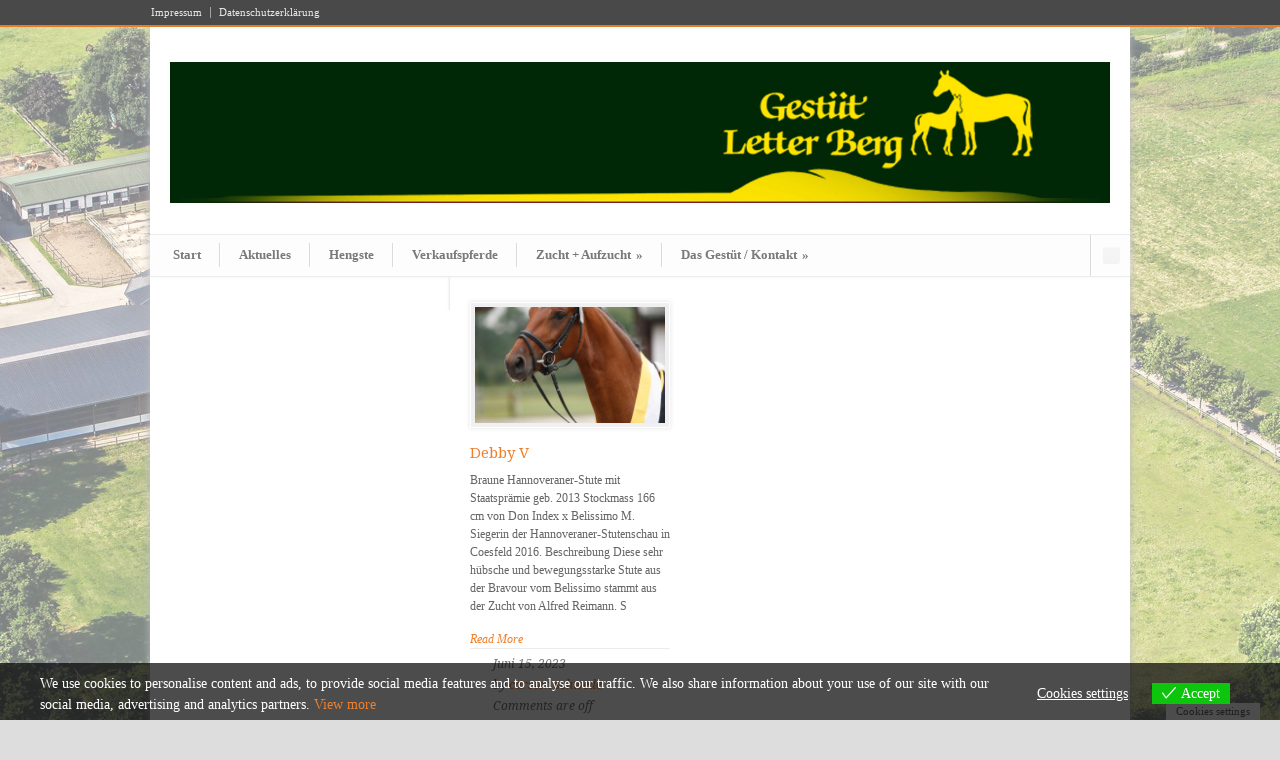

--- FILE ---
content_type: text/html; charset=UTF-8
request_url: http://www.gestuet.de/portfolio-tag/don-index/
body_size: 25612
content:
<!DOCTYPE html>
<!--[if lt IE 7 ]><html class="ie ie6" lang="en"> <![endif]-->
<!--[if IE 7 ]><html class="ie ie7" lang="en"> <![endif]-->
<!--[if IE 8 ]><html class="ie ie8" lang="en"> <![endif]-->
<!--[if (gte IE 9)|!(IE)]><!--><html lang="de"> <!--<![endif]-->
<head>

	<!-- Basic Page Needs
  ================================================== -->
	<meta charset="utf-8" />

<!-- Diese Seite wurde optimiert mit wpSEO (https://www.wpseo.org). -->
<title>Don Index › Gestüt Letter Berg - Pferdezucht im Herzen des Münsterlandes</title>
<meta name="description" content="Debby V." />
<meta name="robots" content="noindex, follow" />
<link rel="canonical" href="http://www.gestuet.de/portfolio-tag/don-index/" />

	

	<!--[if lt IE 9]>
		<script src="http://html5shim.googlecode.com/svn/trunk/html5.js"></script>
	<![endif]-->

	<!-- CSS
  ================================================== -->
	<link rel="stylesheet" href="http://www.gestuet.de/wp-content/themes/modernize/style.css" type="text/css" />

				<meta name="viewport" content="width=device-width, initial-scale=1, maximum-scale=1">
		<link rel="stylesheet" href="http://www.gestuet.de/wp-content/themes/modernize/stylesheet/skeleton-responsive.css">
		<link rel="stylesheet" href="http://www.gestuet.de/wp-content/themes/modernize/stylesheet/layout-responsive.css">	
		
	<!--[if lt IE 9]>
		<link rel="stylesheet" href="http://www.gestuet.de/wp-content/themes/modernize/stylesheet/ie-style.php?path=http://www.gestuet.de/wp-content/themes/modernize" type="text/css" media="screen, projection" /> 
	<![endif]-->
	<!--[if lt IE 9]>
	<script src="http://css3-mediaqueries-js.googlecode.com/svn/trunk/css3-mediaqueries.js"></script>
	<![endif]-->	
	
	<!--[if IE 7]>
		<link rel="stylesheet" href="http://www.gestuet.de/wp-content/themes/modernize/stylesheet/ie7-style.css" /> 
	<![endif]-->	
	
	<!-- Favicon
   ================================================== -->
	<link rel="shortcut icon" href="http://www.gestuet.de/wp-content/uploads/2016/06/Letter_Berg_icon-.jpg" type="image/x-icon" />
	<!-- Start WP_HEAD
   ================================================== -->
		
	
	<style>img:is([sizes="auto" i], [sizes^="auto," i]) { contain-intrinsic-size: 3000px 1500px }</style>
	<link rel='dns-prefetch' href='//www.gestuet.de' />
<link rel='dns-prefetch' href='//fonts.googleapis.com' />
<link rel="alternate" type="application/rss+xml" title="Gestüt Letter Berg - Pferdezucht im Herzen des Münsterlandes &raquo; Feed" href="http://www.gestuet.de/feed/" />
<link rel="alternate" type="application/rss+xml" title="Gestüt Letter Berg - Pferdezucht im Herzen des Münsterlandes &raquo; Kommentar-Feed" href="http://www.gestuet.de/comments/feed/" />
<link rel="alternate" type="application/rss+xml" title="Gestüt Letter Berg - Pferdezucht im Herzen des Münsterlandes &raquo; Don Index Portfolio Tag Feed" href="http://www.gestuet.de/portfolio-tag/don-index/feed/" />
<script type="text/javascript">
/* <![CDATA[ */
window._wpemojiSettings = {"baseUrl":"https:\/\/s.w.org\/images\/core\/emoji\/16.0.1\/72x72\/","ext":".png","svgUrl":"https:\/\/s.w.org\/images\/core\/emoji\/16.0.1\/svg\/","svgExt":".svg","source":{"concatemoji":"http:\/\/www.gestuet.de\/wp-includes\/js\/wp-emoji-release.min.js?ver=6.8.3"}};
/*! This file is auto-generated */
!function(s,n){var o,i,e;function c(e){try{var t={supportTests:e,timestamp:(new Date).valueOf()};sessionStorage.setItem(o,JSON.stringify(t))}catch(e){}}function p(e,t,n){e.clearRect(0,0,e.canvas.width,e.canvas.height),e.fillText(t,0,0);var t=new Uint32Array(e.getImageData(0,0,e.canvas.width,e.canvas.height).data),a=(e.clearRect(0,0,e.canvas.width,e.canvas.height),e.fillText(n,0,0),new Uint32Array(e.getImageData(0,0,e.canvas.width,e.canvas.height).data));return t.every(function(e,t){return e===a[t]})}function u(e,t){e.clearRect(0,0,e.canvas.width,e.canvas.height),e.fillText(t,0,0);for(var n=e.getImageData(16,16,1,1),a=0;a<n.data.length;a++)if(0!==n.data[a])return!1;return!0}function f(e,t,n,a){switch(t){case"flag":return n(e,"\ud83c\udff3\ufe0f\u200d\u26a7\ufe0f","\ud83c\udff3\ufe0f\u200b\u26a7\ufe0f")?!1:!n(e,"\ud83c\udde8\ud83c\uddf6","\ud83c\udde8\u200b\ud83c\uddf6")&&!n(e,"\ud83c\udff4\udb40\udc67\udb40\udc62\udb40\udc65\udb40\udc6e\udb40\udc67\udb40\udc7f","\ud83c\udff4\u200b\udb40\udc67\u200b\udb40\udc62\u200b\udb40\udc65\u200b\udb40\udc6e\u200b\udb40\udc67\u200b\udb40\udc7f");case"emoji":return!a(e,"\ud83e\udedf")}return!1}function g(e,t,n,a){var r="undefined"!=typeof WorkerGlobalScope&&self instanceof WorkerGlobalScope?new OffscreenCanvas(300,150):s.createElement("canvas"),o=r.getContext("2d",{willReadFrequently:!0}),i=(o.textBaseline="top",o.font="600 32px Arial",{});return e.forEach(function(e){i[e]=t(o,e,n,a)}),i}function t(e){var t=s.createElement("script");t.src=e,t.defer=!0,s.head.appendChild(t)}"undefined"!=typeof Promise&&(o="wpEmojiSettingsSupports",i=["flag","emoji"],n.supports={everything:!0,everythingExceptFlag:!0},e=new Promise(function(e){s.addEventListener("DOMContentLoaded",e,{once:!0})}),new Promise(function(t){var n=function(){try{var e=JSON.parse(sessionStorage.getItem(o));if("object"==typeof e&&"number"==typeof e.timestamp&&(new Date).valueOf()<e.timestamp+604800&&"object"==typeof e.supportTests)return e.supportTests}catch(e){}return null}();if(!n){if("undefined"!=typeof Worker&&"undefined"!=typeof OffscreenCanvas&&"undefined"!=typeof URL&&URL.createObjectURL&&"undefined"!=typeof Blob)try{var e="postMessage("+g.toString()+"("+[JSON.stringify(i),f.toString(),p.toString(),u.toString()].join(",")+"));",a=new Blob([e],{type:"text/javascript"}),r=new Worker(URL.createObjectURL(a),{name:"wpTestEmojiSupports"});return void(r.onmessage=function(e){c(n=e.data),r.terminate(),t(n)})}catch(e){}c(n=g(i,f,p,u))}t(n)}).then(function(e){for(var t in e)n.supports[t]=e[t],n.supports.everything=n.supports.everything&&n.supports[t],"flag"!==t&&(n.supports.everythingExceptFlag=n.supports.everythingExceptFlag&&n.supports[t]);n.supports.everythingExceptFlag=n.supports.everythingExceptFlag&&!n.supports.flag,n.DOMReady=!1,n.readyCallback=function(){n.DOMReady=!0}}).then(function(){return e}).then(function(){var e;n.supports.everything||(n.readyCallback(),(e=n.source||{}).concatemoji?t(e.concatemoji):e.wpemoji&&e.twemoji&&(t(e.twemoji),t(e.wpemoji)))}))}((window,document),window._wpemojiSettings);
/* ]]> */
</script>
<link rel='stylesheet' id='style-custom-css' href='http://www.gestuet.de/wp-content/themes/modernize/style-custom.css?ver=6.8.3' type='text/css' media='all' />
<link rel='stylesheet' id='gdl-woocommerce-css' href='http://www.gestuet.de/wp-content/themes/modernize/stylesheet/gdlr-woocommerce.css?ver=6.8.3' type='text/css' media='all' />
<link rel='stylesheet' id='Google-Font-Droid+Serif-css' href='https://fonts.googleapis.com/css?family=Droid+Serif%3A300%2C300italic%2C400%2C400italic%2C700%2C700italic&#038;subset=latin&#038;ver=6.8.3' type='text/css' media='all' />
<style id='wp-emoji-styles-inline-css' type='text/css'>

	img.wp-smiley, img.emoji {
		display: inline !important;
		border: none !important;
		box-shadow: none !important;
		height: 1em !important;
		width: 1em !important;
		margin: 0 0.07em !important;
		vertical-align: -0.1em !important;
		background: none !important;
		padding: 0 !important;
	}
</style>
<link rel='stylesheet' id='eu-cookies-bar-icons-css' href='http://www.gestuet.de/wp-content/plugins/eu-cookies-bar/css/eu-cookies-bar-icons.min.css?ver=1.0.19' type='text/css' media='all' />
<link rel='stylesheet' id='eu-cookies-bar-style-css' href='http://www.gestuet.de/wp-content/plugins/eu-cookies-bar/css/eu-cookies-bar.min.css?ver=1.0.19' type='text/css' media='all' />
<style id='eu-cookies-bar-style-inline-css' type='text/css'>
.eu-cookies-bar-cookies-bar-wrap{font-size:14px;color:#ffffff;background:rgba(0,0,0,0.7);}.eu-cookies-bar-cookies-bar-button-accept{color:#ffffff;background:#0ec50e;}.eu-cookies-bar-cookies-bar-settings-header{color:#ffffff;background:#249fd0;}.eu-cookies-bar-cookies-bar-settings-save-button{color:#ffffff;background:#249fd0;}.eu-cookies-bar-cookies-bar-settings-accept-button{color:#ffffff;background:#0ec50e;}.eu-cookies-bar-cookies-bar-settings-decline-button{color:#ffffff;background:#ff6666;}
</style>
<link rel='stylesheet' id='superfish-css' href='http://www.gestuet.de/wp-content/themes/modernize/stylesheet/superfish.css?ver=6.8.3' type='text/css' media='all' />
<link rel='stylesheet' id='fancybox-css' href='http://www.gestuet.de/wp-content/themes/modernize/javascript/fancybox/jquery.fancybox.css?ver=6.8.3' type='text/css' media='all' />
<link rel='stylesheet' id='fancybox-thumb-css' href='http://www.gestuet.de/wp-content/themes/modernize/javascript/fancybox/jquery.fancybox-thumbs.css?ver=6.8.3' type='text/css' media='all' />
<link rel='stylesheet' id='flex-slider-css' href='http://www.gestuet.de/wp-content/themes/modernize/stylesheet/flexslider.css?ver=6.8.3' type='text/css' media='all' />
<script type="text/javascript" src="http://www.gestuet.de/wp-includes/js/jquery/jquery.min.js?ver=3.7.1" id="jquery-core-js"></script>
<script type="text/javascript" src="http://www.gestuet.de/wp-includes/js/jquery/jquery-migrate.min.js?ver=3.4.1" id="jquery-migrate-js"></script>
<script type="text/javascript" src="http://www.gestuet.de/wp-content/themes/modernize/javascript/cufon.js?ver=1.0" id="Cufon-js"></script>
<script type="text/javascript" id="eu-cookies-bar-script-js-extra">
/* <![CDATA[ */
var eu_cookies_bar_params = {"cookies_bar_on_close":"none","cookies_bar_on_scroll":"none","cookies_bar_on_page_redirect":"none","block_until_accept":"","display_delay":"0","dismiss_timeout":"","strictly_necessary":["wordpress_test_cookie","woocommerce_cart_hash"],"strictly_necessary_family":["PHPSESSID","wordpress_sec_","wp-settings-","wordpress_logged_in_","wp_woocommerce_session_"],"expire_time":"1780904643","cookiepath":"\/","user_cookies_settings_enable":"1"};
/* ]]> */
</script>
<script type="text/javascript" src="http://www.gestuet.de/wp-content/plugins/eu-cookies-bar/js/eu-cookies-bar.min.js?ver=1.0.19" id="eu-cookies-bar-script-js"></script>
<script type="text/javascript" src="http://www.gestuet.de/wp-content/themes/modernize/javascript/jquery.fitvids.js?ver=1.0" id="fitvids-js"></script>
<link rel="https://api.w.org/" href="http://www.gestuet.de/wp-json/" /><link rel="EditURI" type="application/rsd+xml" title="RSD" href="http://www.gestuet.de/xmlrpc.php?rsd" />
<meta name="generator" content="WordPress 6.8.3" />
<link rel="icon" href="http://www.gestuet.de/wp-content/uploads/2016/06/cropped-Letter_Berg_icon--32x32.jpg" sizes="32x32" />
<link rel="icon" href="http://www.gestuet.de/wp-content/uploads/2016/06/cropped-Letter_Berg_icon--192x192.jpg" sizes="192x192" />
<link rel="apple-touch-icon" href="http://www.gestuet.de/wp-content/uploads/2016/06/cropped-Letter_Berg_icon--180x180.jpg" />
<meta name="msapplication-TileImage" content="http://www.gestuet.de/wp-content/uploads/2016/06/cropped-Letter_Berg_icon--270x270.jpg" />
	
	<!-- FB Thumbnail
   ================================================== -->
	<link rel="image_src" href="http://www.gestuet.de/wp-content/uploads/2016/06/16_DonIndex-Belissimo-0649-150x150.jpg" />	
</head>
<body class="archive tax-portfolio-tag term-don-index term-85 wp-theme-modernize">
	<div id="custom-full-background"><img src="http://www.gestuet.de/wp-content/uploads/2016/06/Letter_Berg_white.jpg" alt="" /></div><div class="body-wrapper">

		<div class="top-navigation-wrapper boxed-layout">
		<div class="top-navigation container">
			<div class="top-navigation-left">
				<div class="menu-impressum_datenschutz-container"><ul id="menu-impressum_datenschutz" class="menu"><li id="menu-item-70" class="menu-item menu-item-type-post_type menu-item-object-page menu-item-70"><a href="http://www.gestuet.de/impressum/">Impressum</a></li>
<li id="menu-item-71" class="menu-item menu-item-type-post_type menu-item-object-page menu-item-privacy-policy menu-item-71"><a rel="privacy-policy" href="http://www.gestuet.de/impressum/datenschutzerklaerung/">Datenschutzerklärung</a></li>
</ul></div>				<div class="clear"></div>
			</div>
			
			
		</div>
		<div class="top-navigation-wrapper-gimmick"></div>
	</div>
		
	<div class="all-container-wrapper boxed-layout">
		<div class="header-outer-wrapper">
			<div class="header-container-wrapper container-wrapper">
				<div class="header-wrapper">
					<div class="clear"></div>
					
					<!-- Get Logo -->
					<div class="logo-wrapper">
						<a href="http://www.gestuet.de"><img src="http://www.gestuet.de/wp-content/uploads/2016/06/Logo.png" alt="" /></a>					</div>
					
					<!-- Get Social Icons -->
					<div class="outer-social-wrapper">
						<div class="social-wrapper">
								
							<div class="social-icon-wrapper">
															</div>
						</div>
					</div>
					<div class="clear"></div>
				</div> <!-- header-wrapper -->
			</div> <!-- header-container -->
		</div> <!-- header-outer-wrapper -->
		
		<!-- Navigation and Search Form -->
		<div class="main-navigation-wrapper">
			<div class="responsive-container-wrapper container-wrapper"><div class="responsive-menu-wrapper"><select id="menu-hauptmenu" class="menu dropdown-menu"><option value="" class="blank">&#8212; Main Menu &#8212;</option><option class="menu-item menu-item-type-post_type menu-item-object-page menu-item-home menu-item-79 menu-item-depth-0" value="http://www.gestuet.de/">Start</option>
<option class="menu-item menu-item-type-post_type menu-item-object-page menu-item-50 menu-item-depth-0" value="http://www.gestuet.de/aktuelles/">Aktuelles</option>
<option class="menu-item menu-item-type-post_type menu-item-object-page menu-item-60 menu-item-depth-0" value="http://www.gestuet.de/hengste/">Hengste</option>
<option class="menu-item menu-item-type-post_type menu-item-object-page menu-item-66 menu-item-depth-0" value="http://www.gestuet.de/verkaufspferde/">Verkaufspferde</option>
<option class="menu-item menu-item-type-post_type menu-item-object-page menu-item-has-children menu-item-56 menu-item-depth-0" value="http://www.gestuet.de/zucht/">Zucht + Aufzucht</option>	<option class="menu-item menu-item-type-post_type menu-item-object-page menu-item-59 menu-item-depth-1" value="http://www.gestuet.de/zucht/stammstuten/">- Stammstuten</option>
	<option class="menu-item menu-item-type-post_type menu-item-object-page menu-item-58 menu-item-depth-1" value="http://www.gestuet.de/zucht/nachkommen/">- Nachkommen</option>
	<option class="menu-item menu-item-type-post_type menu-item-object-page menu-item-57 menu-item-depth-1" value="http://www.gestuet.de/zucht/referenzen/">- Referenzen</option>

<option class="menu-item menu-item-type-post_type menu-item-object-page menu-item-has-children menu-item-49 menu-item-depth-0" value="http://www.gestuet.de/das-gestuet/">Das Gestüt / Kontakt</option>	<option class="menu-item menu-item-type-post_type menu-item-object-page menu-item-55 menu-item-depth-1" value="http://www.gestuet.de/das-gestuet/unser-team/">- Unser Team</option>
	<option class="menu-item menu-item-type-post_type menu-item-object-page menu-item-54 menu-item-depth-1" value="http://www.gestuet.de/das-gestuet/die-anlage-im-ueberblick/">- Die Anlage im Überblick</option>
	<option class="menu-item menu-item-type-post_type menu-item-object-page menu-item-53 menu-item-depth-1" value="http://www.gestuet.de/das-gestuet/zuchterfahrung/">- Zuchterfahrung und Presseinfos</option>
	<option class="menu-item menu-item-type-post_type menu-item-object-page menu-item-51 menu-item-depth-1" value="http://www.gestuet.de/das-gestuet/unsere-partner/">- Unsere Partner</option>
	<option class="menu-item menu-item-type-post_type menu-item-object-page menu-item-52 menu-item-depth-1" value="http://www.gestuet.de/das-gestuet/unsere-termine/">- Unsere Termine</option>
	<option class="menu-item menu-item-type-post_type menu-item-object-page menu-item-774 menu-item-depth-1" value="http://www.gestuet.de/das-gestuet/stellenangebote/">- Stellenangebote</option>

</select></div></div>			<div class="navigation-wrapper">
				<div class="navigation-container-wrapper container-wrapper">
					<!-- Get Navigation -->
					<div id="main-superfish-wrapper" class="menu-wrapper"><ul id="menu-hauptmenu-1" class="sf-menu"><li id="menu-item-79" class="menu-item menu-item-type-post_type menu-item-object-page menu-item-home menu-item-79"><a href="http://www.gestuet.de/">Start</a></li>
<li id="menu-item-50" class="menu-item menu-item-type-post_type menu-item-object-page menu-item-50"><a href="http://www.gestuet.de/aktuelles/">Aktuelles</a></li>
<li id="menu-item-60" class="menu-item menu-item-type-post_type menu-item-object-page menu-item-60"><a href="http://www.gestuet.de/hengste/">Hengste</a></li>
<li id="menu-item-66" class="menu-item menu-item-type-post_type menu-item-object-page menu-item-66"><a href="http://www.gestuet.de/verkaufspferde/">Verkaufspferde</a></li>
<li id="menu-item-56" class="menu-item menu-item-type-post_type menu-item-object-page menu-item-has-children menu-item-56"><a href="http://www.gestuet.de/zucht/">Zucht + Aufzucht</a>
<ul class="sub-menu">
	<li id="menu-item-59" class="menu-item menu-item-type-post_type menu-item-object-page menu-item-59"><a href="http://www.gestuet.de/zucht/stammstuten/">Stammstuten</a></li>
	<li id="menu-item-58" class="menu-item menu-item-type-post_type menu-item-object-page menu-item-58"><a href="http://www.gestuet.de/zucht/nachkommen/">Nachkommen</a></li>
	<li id="menu-item-57" class="menu-item menu-item-type-post_type menu-item-object-page menu-item-57"><a href="http://www.gestuet.de/zucht/referenzen/">Referenzen</a></li>
</ul>
</li>
<li id="menu-item-49" class="menu-item menu-item-type-post_type menu-item-object-page menu-item-has-children menu-item-49"><a href="http://www.gestuet.de/das-gestuet/">Das Gestüt / Kontakt</a>
<ul class="sub-menu">
	<li id="menu-item-55" class="menu-item menu-item-type-post_type menu-item-object-page menu-item-55"><a href="http://www.gestuet.de/das-gestuet/unser-team/">Unser Team</a></li>
	<li id="menu-item-54" class="menu-item menu-item-type-post_type menu-item-object-page menu-item-54"><a href="http://www.gestuet.de/das-gestuet/die-anlage-im-ueberblick/">Die Anlage im Überblick</a></li>
	<li id="menu-item-53" class="menu-item menu-item-type-post_type menu-item-object-page menu-item-53"><a href="http://www.gestuet.de/das-gestuet/zuchterfahrung/">Zuchterfahrung und Presseinfos</a></li>
	<li id="menu-item-51" class="menu-item menu-item-type-post_type menu-item-object-page menu-item-51"><a href="http://www.gestuet.de/das-gestuet/unsere-partner/">Unsere Partner</a></li>
	<li id="menu-item-52" class="menu-item menu-item-type-post_type menu-item-object-page menu-item-52"><a href="http://www.gestuet.de/das-gestuet/unsere-termine/">Unsere Termine</a></li>
	<li id="menu-item-774" class="menu-item menu-item-type-post_type menu-item-object-page menu-item-774"><a href="http://www.gestuet.de/das-gestuet/stellenangebote/">Stellenangebote</a></li>
</ul>
</li>
</ul></div>					
					<!-- Get Search form -->
										<div class="search-wrapper"><form method="get" id="searchform" action="http://www.gestuet.de/">
	<div id="search-text">
		<input type="text" value="" name="s" id="s" autocomplete="off" />
	</div>
	<input type="submit" id="searchsubmit" value="" />
	<br class="clear">
</form>
</div> 
										
					<div class="clear"></div>
				</div> <!-- navigation-container-wrapper -->
			</div> <!-- navigation-wrapper -->
		</div>
				
		
		<div class="container main content-container">
			<div class="header-content-wrapper">		<div class="content-wrapper sidebar-included left-sidebar">
		<div class="clear"></div>
		<div class="page-wrapper archive-wrapper">
		
			<div class='gdl-page-float-left'><div class='gdl-page-item'><div id="blog-item-holder" class="blog-item-holder"><div class="blog-item3 gdl-divider one-third column mt0"><div class="blog-thumbnail-image"><a href="http://www.gestuet.de/portfolio/debby-v/"><img src="http://www.gestuet.de/wp-content/uploads/2016/06/16_DonIndex-Belissimo-0649-390x238.jpg" alt=""/></a></div><div class="blog-thumbnail-context"><h2 class="blog-thumbnail-title post-widget-title-color gdl-title"><a href="http://www.gestuet.de/portfolio/debby-v/">Debby V</a></h2><div class="blog-thumbnail-content">Braune Hannoveraner-Stute mit Staatsprämie geb. 2013 Stockmass 166 cm von Don Index x Belissimo M. Siegerin der Hannoveraner-Stutenschau in Coesfeld 2016. Beschreibung Diese sehr hübsche und bewegungsstarke Stute aus der Bravour vom Belissimo stammt aus der Zucht von Alfred Reimann. S</div><a class="blog-continue-reading" href="http://www.gestuet.de/portfolio/debby-v/"><em>Read More</em></a><div class="blog-thumbnail-info post-info-color gdl-divider"><div class="blog-thumbnail-date">Juni 15, 2023</div><div class="blog-thumbnail-author"> by <a href="http://www.greenmamba-studios.de" title="Website von carsten schwede besuchen" rel="author external">carsten schwede</a></div><div class="blog-thumbnail-comment"><span>Comments are off</span></div><div class="clear"></div></div></div></div></div><div class="clear"></div></div><div class='five columns mt0 gdl-left-sidebar'><div class='left-sidebar-wrapper gdl-divider'><div class='pt30'></div></div></div></div>			<div class="clear"></div>
		</div>
	</div> <!-- content-wrapper -->

		</div> <!-- header content wrapper -->
	</div> <!-- content container -->
	<div class="footer-container-wrapper">	
		<div class="footer-wrapper">
			<!-- Get Footer Widget -->
										<div class="container mt0">
					<div class="footer-widget-wrapper">
						<div class="one-third column mt0"><div class="custom-sidebar gdl-divider popularpost-widget" id="popularpost-widget-2" ><h3 class="custom-sidebar-title footer-title-color gdl-title">Beliebte Beiträge</h3><div class='gdl-recent-post-widget'>				<div class="recent-post-widget">
					<div class="recent-post-widget-thumbnail">
						<a href="http://www.gestuet.de/dank-eines-kunden/">
							<img src="http://www.gestuet.de/wp-content/uploads/2016/06/dank-jmv-082015-kl-70x45.jpg" alt=""/>						</a>
					</div>
					<div class="recent-post-widget-context">
						<div class="recent-post-widget-title gdl-title">
							<a href="http://www.gestuet.de/dank-eines-kunden/"> 
								Dank eines Kunden 
							</a>
						</div>
						<div class="recent-post-widget-comment-num post-info-color">
							No Responses.							
						</div>
					</div>
					<div class="clear"></div>
				</div>						
								<div class="recent-post-widget">
					<div class="recent-post-widget-thumbnail">
						<a href="http://www.gestuet.de/cordanos-v-hengst-geb-2006/">
							<img src="http://www.gestuet.de/wp-content/uploads/2013/04/18425054_1683694458603605_3742795763920055849_n-70x45.jpg" alt=""/>						</a>
					</div>
					<div class="recent-post-widget-context">
						<div class="recent-post-widget-title gdl-title">
							<a href="http://www.gestuet.de/cordanos-v-hengst-geb-2006/"> 
								Z7 Cordanos V., international erfolgreicher gekörter Hengst vom Catoki 
							</a>
						</div>
						<div class="recent-post-widget-comment-num post-info-color">
							No Responses.							
						</div>
					</div>
					<div class="clear"></div>
				</div>						
								<div class="recent-post-widget">
					<div class="recent-post-widget-thumbnail">
						<a href="http://www.gestuet.de/fohlen-vom-florentinus-x-sir-donnerhall-2013/">
							<img src="http://www.gestuet.de/wp-content/uploads/2016/06/fohlen-2013-florentinus-x-sir-donnerhall-fohlenschau-dorsten-400-70x45.jpg" alt=""/>						</a>
					</div>
					<div class="recent-post-widget-context">
						<div class="recent-post-widget-title gdl-title">
							<a href="http://www.gestuet.de/fohlen-vom-florentinus-x-sir-donnerhall-2013/"> 
								Fohlen vom Florentinus x Sir Donnerhall 2013 
							</a>
						</div>
						<div class="recent-post-widget-comment-num post-info-color">
							No Responses.							
						</div>
					</div>
					<div class="clear"></div>
				</div>						
								<div class="recent-post-widget">
					<div class="recent-post-widget-thumbnail">
						<a href="http://www.gestuet.de/nachwuchs/">
							<img src="http://www.gestuet.de/wp-content/uploads/2016/06/img_0357-400-70x45.jpg" alt=""/>						</a>
					</div>
					<div class="recent-post-widget-context">
						<div class="recent-post-widget-title gdl-title">
							<a href="http://www.gestuet.de/nachwuchs/"> 
								Nachwuchs 
							</a>
						</div>
						<div class="recent-post-widget-comment-num post-info-color">
							No Responses.							
						</div>
					</div>
					<div class="clear"></div>
				</div>						
								<div class="recent-post-widget">
					<div class="recent-post-widget-thumbnail">
						<a href="http://www.gestuet.de/erfolgreiche-nachkommen-unserer-hengste/">
							<img src="http://www.gestuet.de/wp-content/uploads/2016/06/indora-400-ascheberg-062014-70x45.jpg" alt=""/>						</a>
					</div>
					<div class="recent-post-widget-context">
						<div class="recent-post-widget-title gdl-title">
							<a href="http://www.gestuet.de/erfolgreiche-nachkommen-unserer-hengste/"> 
								Erfolgreiche Nachkommen unserer Hengste 
							</a>
						</div>
						<div class="recent-post-widget-comment-num post-info-color">
							No Responses.							
						</div>
					</div>
					<div class="clear"></div>
				</div>						
								<div class="recent-post-widget">
					<div class="recent-post-widget-thumbnail">
						<a href="http://www.gestuet.de/tolle-stutenschau-des-hannoveraner-verbandes-auf-dem-gestuet-letter-berg/">
							<img src="http://www.gestuet.de/wp-content/uploads/2016/06/zsp-401-70x45.jpg" alt=""/>						</a>
					</div>
					<div class="recent-post-widget-context">
						<div class="recent-post-widget-title gdl-title">
							<a href="http://www.gestuet.de/tolle-stutenschau-des-hannoveraner-verbandes-auf-dem-gestuet-letter-berg/"> 
								Tolle Stutenschau des Hannoveraner Verbandes auf dem Gestüt Letter Berg 
							</a>
						</div>
						<div class="recent-post-widget-comment-num post-info-color">
							No Responses.							
						</div>
					</div>
					<div class="clear"></div>
				</div>						
				</div></div></div><div class="one-third column mt0"><div class="custom-sidebar gdl-divider widget_text" id="text-4" ><h3 class="custom-sidebar-title footer-title-color gdl-title">Kontakt</h3>			<div class="textwidget"><p>48653 Coesfeld-Lette<br />
Letter Berg 22</p>
<p>Telefon:02546 1715<br />
E-Mail: info@gestuet.de</p>
</div>
		</div><div class="custom-sidebar gdl-divider widget_text" id="text-3" ><h3 class="custom-sidebar-title footer-title-color gdl-title">Routenplaner &#8211; Gestüt Letter Berg</h3>			<div class="textwidget"><p><iframe src="https://www.google.com/maps/embed?pb=!1m18!1m12!1m3!1d2460.9806966928136!2d7.196545951414253!3d51.91606328846201!2m3!1f0!2f0!3f0!3m2!1i1024!2i768!4f13.1!3m3!1m2!1s0x47b8511c85a63ea1%3A0xf1536961932716e0!2sVoss+G.+-+Gest%C3%BCt+Letter+Berg+-+Pferdezucht!5e0!3m2!1sde!2sde!4v1466427435421" frameborder="0" style="border:0" allowfullscreen></iframe></p>
</div>
		</div></div><div class="one-third column mt0"><div class="custom-sidebar gdl-divider recentpost-widget" id="recentpost-widget-5" ><h3 class="custom-sidebar-title footer-title-color gdl-title">Gestüt Neuigkeiten</h3><div class='gdl-recent-post-widget'>				<div class="recent-post-widget">
					<div class="recent-post-widget-thumbnail"><a href="http://www.gestuet.de/kayne-bundeschampionatsfinalist-5-jaehriger-gekoerter-hannoveraner-pony-praemienhengst/"><img src="http://www.gestuet.de/wp-content/uploads/2025/08/IMG-20250624-WA0003-70x45.jpg" alt=""/></a></div>					<div class="recent-post-widget-context">
						<div class="recent-post-widget-title gdl-title">
							<a href="http://www.gestuet.de/kayne-bundeschampionatsfinalist-5-jaehriger-gekoerter-hannoveraner-pony-praemienhengst/"> 
								Zum Verkauf: Kayne, Bundeschampionatsfinalist, 5-jähriger gekörter hannoveraner Pony-Prämienhengst 
							</a>
						</div>
						<div class="recent-post-widget-date post-info-color">
							Okt. 30, 2025						</div>
					</div>
					<div class="clear"></div>
				</div>						
								<div class="recent-post-widget">
					<div class="recent-post-widget-thumbnail"><a href="http://www.gestuet.de/erster-s-sieg-fuer-de-funes/"><img src="http://www.gestuet.de/wp-content/uploads/2025/09/1-DSC01912-scaled-70x45.jpg" alt=""/></a></div>					<div class="recent-post-widget-context">
						<div class="recent-post-widget-title gdl-title">
							<a href="http://www.gestuet.de/erster-s-sieg-fuer-de-funes/"> 
								Erster S***-Sieg für De Funes 
							</a>
						</div>
						<div class="recent-post-widget-date post-info-color">
							Sep. 14, 2025						</div>
					</div>
					<div class="clear"></div>
				</div>						
								<div class="recent-post-widget">
					<div class="recent-post-widget-thumbnail"><a href="http://www.gestuet.de/springpony-hengst-kayne-im-finale-bundeschampionat-2025/"><img src="http://www.gestuet.de/wp-content/uploads/2025/08/IMG-20250624-WA0003-70x45.jpg" alt=""/></a></div>					<div class="recent-post-widget-context">
						<div class="recent-post-widget-title gdl-title">
							<a href="http://www.gestuet.de/springpony-hengst-kayne-im-finale-bundeschampionat-2025/"> 
								Springpony-Hengst KAYNE im Finale Bundeschampionate 2025 
							</a>
						</div>
						<div class="recent-post-widget-date post-info-color">
							Sep. 08, 2025						</div>
					</div>
					<div class="clear"></div>
				</div>						
								<div class="recent-post-widget">
					<div class="recent-post-widget-thumbnail"><a href="http://www.gestuet.de/in-my-heart-v-im-finale-bei-den-bundeschampionaten-2025/"><img src="http://www.gestuet.de/wp-content/uploads/2025/09/DSC08889-scaled-70x45.jpg" alt=""/></a></div>					<div class="recent-post-widget-context">
						<div class="recent-post-widget-title gdl-title">
							<a href="http://www.gestuet.de/in-my-heart-v-im-finale-bei-den-bundeschampionaten-2025/"> 
								In my Heart V im Finale bei den Bundeschampionaten 2025 
							</a>
						</div>
						<div class="recent-post-widget-date post-info-color">
							Sep. 07, 2025						</div>
					</div>
					<div class="clear"></div>
				</div>						
								<div class="recent-post-widget">
					<div class="recent-post-widget-thumbnail"><a href="http://www.gestuet.de/olymp-stellt-das-siegerfohlen/"><img src="http://www.gestuet.de/wp-content/uploads/2025/08/HF-v-Olymp-aus-Babieta-v.-Ivanhoe-geb.-30.05.2025-als-sehr-typvoll-und-bewegungsstark-eingestuft-57-Punkte-und-Empfehlung-Champioant-70x45.jpg" alt=""/></a></div>					<div class="recent-post-widget-context">
						<div class="recent-post-widget-title gdl-title">
							<a href="http://www.gestuet.de/olymp-stellt-das-siegerfohlen/"> 
								Olymp stellt das Gesamtsieger-Fohlen beim Trakehner Fohlen-Championat West 2025 
							</a>
						</div>
						<div class="recent-post-widget-date post-info-color">
							Sep. 04, 2025						</div>
					</div>
					<div class="clear"></div>
				</div>						
								<div class="recent-post-widget">
					<div class="recent-post-widget-thumbnail"><a href="http://www.gestuet.de/in-my-heart-beim-turnier-der-sieger/"><img src="http://www.gestuet.de/wp-content/uploads/2025/08/IMG-20250818-WA0009-70x45.jpg" alt=""/></a></div>					<div class="recent-post-widget-context">
						<div class="recent-post-widget-title gdl-title">
							<a href="http://www.gestuet.de/in-my-heart-beim-turnier-der-sieger/"> 
								In my Heart beim Turnier der Sieger 
							</a>
						</div>
						<div class="recent-post-widget-date post-info-color">
							Aug. 19, 2025						</div>
					</div>
					<div class="clear"></div>
				</div>						
				</div></div></div>						<div class="clear"></div>
					</div>
				</div> 
					</div> <!-- footer wrapper -->
	</div> <!-- footer container wrapper --> 
	
	<!-- Get Copyright Text -->
	<div class="copyright-container-wrapper"><div class="copyright-container container"><div class="copyright-left">Webdesign: www.GreenMamba-Studios / Dülmen
</div><div class="copyright-right">Copyright by: Gestüt Letter Berg</div><div class="clear"></div></div></div>	
	
	</div> <!-- all-container-wrapper -->
</div> <!-- body-wrapper -->
	
<script type="speculationrules">
{"prefetch":[{"source":"document","where":{"and":[{"href_matches":"\/*"},{"not":{"href_matches":["\/wp-*.php","\/wp-admin\/*","\/wp-content\/uploads\/*","\/wp-content\/*","\/wp-content\/plugins\/*","\/wp-content\/themes\/modernize\/*","\/*\\?(.+)"]}},{"not":{"selector_matches":"a[rel~=\"nofollow\"]"}},{"not":{"selector_matches":".no-prefetch, .no-prefetch a"}}]},"eagerness":"conservative"}]}
</script>
            <div class="eu-cookies-bar-cookies-bar-wrap eu-cookies-bar-cookies-bar-position-bottom">
                <div class="eu-cookies-bar-cookies-bar">
                    <div class="eu-cookies-bar-cookies-bar-message">
                        <div>
							We use cookies to personalise content and ads, to provide social media features and to analyse our traffic. We also share information about your use of our site with our social media, advertising and analytics partners.							                                <a class="eu-cookies-bar-policy-button" target="_blank"
                                   href="http://www.gestuet.de/impressum/datenschutzerklaerung/">View more</a>
								                        </div>
                    </div>
                    <div class="eu-cookies-bar-cookies-bar-button-container">

                        <div class="eu-cookies-bar-cookies-bar-button-wrap">
							                                <div class="eu-cookies-bar-cookies-bar-button eu-cookies-bar-cookies-bar-button-settings">
                                    <span>Cookies settings</span>
                                </div>
								                                <div class="eu-cookies-bar-cookies-bar-button eu-cookies-bar-cookies-bar-button-accept">
                                    <span class="eu-cookies-bar-tick">Accept</span>
                                </div>
								                        </div>

                    </div>
                </div>
            </div>
			            <div class="eu-cookies-bar-cookies-bar-settings-wrap">
                <div class="eu-cookies-bar-cookies-bar-settings-wrap-container">
                    <div class="eu-cookies-bar-cookies-bar-settings-overlay">
                    </div>
                    <div class="eu-cookies-bar-cookies-bar-settings">
						                        <div class="eu-cookies-bar-cookies-bar-settings-header">
                            <span class="eu-cookies-bar-cookies-bar-settings-header-text">Privacy &amp; Cookie policy</span>
                            <span class="eu-cookies-bar-close eu-cookies-bar-cookies-bar-settings-close"></span>
                        </div>
                        <div class="eu-cookies-bar-cookies-bar-settings-nav">
                            <div class="eu-cookies-bar-cookies-bar-settings-privacy eu-cookies-bar-cookies-bar-settings-nav-active">
								Privacy &amp; Cookies policy                            </div>
                            <div class="eu-cookies-bar-cookies-bar-settings-cookie-list">Cookies list</div>
                        </div>
                        <div class="eu-cookies-bar-cookies-bar-settings-content">
                            <table class="eu-cookies-bar-cookies-bar-settings-content-child eu-cookies-bar-cookies-bar-settings-content-child-inactive">
                                <tbody>
                                <tr>
                                    <th>Cookie name</th>
                                    <th>Active</th>
                                </tr>
								                                </tbody>
                            </table>
                            <div class="eu-cookies-bar-cookies-bar-settings-policy eu-cookies-bar-cookies-bar-settings-content-child">
								<h4>Datenschutzerklärung</h4>
Wir freuen uns sehr über Ihr Interesse an unserem Unternehmen. Datenschutz hat einen hohen Stellenwert für die Leitung des Gestüt Letter Berg. Eine Nutzung der Internetseiten des Gestüt Letter Berg ist grundsätzlich ohne jede Angabe personenbezogener Daten möglich. Sofern eine betroffene Person besondere Services unseres Unternehmens über unsere Internetseite in Anspruch nehmen möchte, könnte jedoch eine Verarbeitung personenbezogener Daten erforderlich werden. Ist die Verarbeitung personenbezogener Daten erforderlich und besteht für eine solche Verarbeitung keine gesetzliche Grundlage, holen wir generell eine Einwilligung der betroffenen Person ein.

Die Verarbeitung personenbezogener Daten, beispielsweise des Namens, der Anschrift, E-Mail-Adresse oder Telefonnummer einer betroffenen Person, erfolgt stets im Einklang mit der Datenschutz-Grundverordnung und in Übereinstimmung mit den für das Gestüt Letter Berg  geltenden landesspezifischen Datenschutzbestimmungen. Mittels dieser Datenschutzerklärung möchte unser Unternehmen die Öffentlichkeit über Art, Umfang und Zweck der von uns erhobenen, genutzten und verarbeiteten personenbezogenen Daten informieren. Ferner werden betroffene Personen mittels dieser Datenschutzerklärung über die ihnen zustehenden Rechte aufgeklärt.

Das Gestüt Letter Berg hat als für die Verarbeitung Verantwortlicher zahlreiche technische und organisatorische Maßnahmen umgesetzt, um einen möglichst lückenlosen Schutz der über diese Internetseite verarbeiteten personenbezogenen Daten sicherzustellen. Dennoch können internetbasierte Datenübertragungen grundsätzlich Sicherheitslücken aufweisen, sodass ein absoluter Schutz nicht gewährleistet werden kann. Aus diesem Grund steht es jeder betroffenen Person frei, personenbezogene Daten auch auf alternativen Wegen, beispielsweise telefonisch, an uns zu übermitteln.
<h4>1. Begriffsbestimmungen</h4>
Die Datenschutzerklärung des Gestüt Letter Berg beruht auf den Begrifflichkeiten, die durch den Europäischen Richtlinien- und Verordnungsgeber beim Erlass der Datenschutz-Grundverordnung (DS-GVO) verwendet wurden. Unsere Datenschutzerklärung soll sowohl für die Öffentlichkeit als auch für unsere Kunden und Geschäftspartner einfach lesbar und verständlich sein. Um dies zu gewährleisten, möchten wir vorab die verwendeten Begrifflichkeiten erläutern.

Wir verwenden in dieser Datenschutzerklärung unter anderem die folgenden Begriffe:
<ul style="list-style: none;">
 	<li>
<h4>a) personenbezogene Daten</h4>
Personenbezogene Daten sind alle Informationen, die sich auf eine identifizierte oder identifizierbare natürliche Person (im Folgenden „betroffene Person“) beziehen. Als identifizierbar wird eine natürliche Person angesehen, die direkt oder indirekt, insbesondere mittels Zuordnung zu einer Kennung wie einem Namen, zu einer Kennnummer, zu Standortdaten, zu einer Online-Kennung oder zu einem oder mehreren besonderen Merkmalen, die Ausdruck der physischen, physiologischen, genetischen, psychischen, wirtschaftlichen, kulturellen oder sozialen Identität dieser natürlichen Person sind, identifiziert werden kann.</li>
 	<li>
<h4>b) betroffene Person</h4>
Betroffene Person ist jede identifizierte oder identifizierbare natürliche Person, deren personenbezogene Daten von dem für die Verarbeitung Verantwortlichen verarbeitet werden.</li>
 	<li>
<h4>c) Verarbeitung</h4>
Verarbeitung ist jeder mit oder ohne Hilfe automatisierter Verfahren ausgeführte Vorgang oder jede solche Vorgangsreihe im Zusammenhang mit personenbezogenen Daten wie das Erheben, das Erfassen, die Organisation, das Ordnen, die Speicherung, die Anpassung oder Veränderung, das Auslesen, das Abfragen, die Verwendung, die Offenlegung durch Übermittlung, Verbreitung oder eine andere Form der Bereitstellung, den Abgleich oder die Verknüpfung, die Einschränkung, das Löschen oder die Vernichtung.</li>
 	<li>
<h4>d) Einschränkung der Verarbeitung</h4>
Einschränkung der Verarbeitung ist die Markierung gespeicherter personenbezogener Daten mit dem Ziel, ihre künftige Verarbeitung einzuschränken.</li>
 	<li>
<h4>e) Profiling</h4>
Profiling ist jede Art der automatisierten Verarbeitung personenbezogener Daten, die darin besteht, dass diese personenbezogenen Daten verwendet werden, um bestimmte persönliche Aspekte, die sich auf eine natürliche Person beziehen, zu bewerten, insbesondere, um Aspekte bezüglich Arbeitsleistung, wirtschaftlicher Lage, Gesundheit, persönlicher Vorlieben, Interessen, Zuverlässigkeit, Verhalten, Aufenthaltsort oder Ortswechsel dieser natürlichen Person zu analysieren oder vorherzusagen.</li>
 	<li>
<h4>f) Pseudonymisierung</h4>
Pseudonymisierung ist die Verarbeitung personenbezogener Daten in einer Weise, auf welche die personenbezogenen Daten ohne Hinzuziehung zusätzlicher Informationen nicht mehr einer spezifischen betroffenen Person zugeordnet werden können, sofern diese zusätzlichen Informationen gesondert aufbewahrt werden und technischen und organisatorischen Maßnahmen unterliegen, die gewährleisten, dass die personenbezogenen Daten nicht einer identifizierten oder identifizierbaren natürlichen Person zugewiesen werden.</li>
 	<li>
<h4>g) Verantwortlicher oder für die Verarbeitung Verantwortlicher</h4>
Verantwortlicher oder für die Verarbeitung Verantwortlicher ist die natürliche oder juristische Person, Behörde, Einrichtung oder andere Stelle, die allein oder gemeinsam mit anderen über die Zwecke und Mittel der Verarbeitung von personenbezogenen Daten entscheidet. Sind die Zwecke und Mittel dieser Verarbeitung durch das Unionsrecht oder das Recht der Mitgliedstaaten vorgegeben, so kann der Verantwortliche beziehungsweise können die bestimmten Kriterien seiner Benennung nach dem Unionsrecht oder dem Recht der Mitgliedstaaten vorgesehen werden.</li>
 	<li>
<h4>h) Auftragsverarbeiter</h4>
Auftragsverarbeiter ist eine natürliche oder juristische Person, Behörde, Einrichtung oder andere Stelle, die personenbezogene Daten im Auftrag des Verantwortlichen verarbeitet.</li>
 	<li>
<h4>i) Empfänger</h4>
Empfänger ist eine natürliche oder juristische Person, Behörde, Einrichtung oder andere Stelle, der personenbezogene Daten offengelegt werden, unabhängig davon, ob es sich bei ihr um einen Dritten handelt oder nicht. Behörden, die im Rahmen eines bestimmten Untersuchungsauftrags nach dem Unionsrecht oder dem Recht der Mitgliedstaaten möglicherweise personenbezogene Daten erhalten, gelten jedoch nicht als Empfänger.</li>
 	<li>
<h4>j) Dritter</h4>
Dritter ist eine natürliche oder juristische Person, Behörde, Einrichtung oder andere Stelle außer der betroffenen Person, dem Verantwortlichen, dem Auftragsverarbeiter und den Personen, die unter der unmittelbaren Verantwortung des Verantwortlichen oder des Auftragsverarbeiters befugt sind, die personenbezogenen Daten zu verarbeiten.</li>
 	<li>
<h4>k) Einwilligung</h4>
Einwilligung ist jede von der betroffenen Person freiwillig für den bestimmten Fall in informierter Weise und unmissverständlich abgegebene Willensbekundung in Form einer Erklärung oder einer sonstigen eindeutigen bestätigenden Handlung, mit der die betroffene Person zu verstehen gibt, dass sie mit der Verarbeitung der sie betreffenden personenbezogenen Daten einverstanden ist.</li>
</ul>
<h4>2. Name und Anschrift des für die Verarbeitung Verantwortlichen</h4>
Verantwortlicher im Sinne der Datenschutz-Grundverordnung, sonstiger in den Mitgliedstaaten der Europäischen Union geltenden Datenschutzgesetze und anderer Bestimmungen mit datenschutzrechtlichem Charakter ist die:

Gestüt Letter Berg - Marcus Voss

Letter Berg 22

48653 Coesfeld-Lette

Deutschland

Tel.: 025461715

E-Mail: info@gestuet.de

Website: www.gestuet.de
<h4>3. Cookies</h4>
Die Internetseiten des Gestüt Letter Berg verwenden Cookies. Cookies sind Textdateien, welche über einen Internetbrowser auf einem Computersystem abgelegt und gespeichert werden.

Zahlreiche Internetseiten und Server verwenden Cookies. Viele Cookies enthalten eine sogenannte Cookie-ID. Eine Cookie-ID ist eine eindeutige Kennung des Cookies. Sie besteht aus einer Zeichenfolge, durch welche Internetseiten und Server dem konkreten Internetbrowser zugeordnet werden können, in dem das Cookie gespeichert wurde. Dies ermöglicht es den besuchten Internetseiten und Servern, den individuellen Browser der betroffenen Person von anderen Internetbrowsern, die andere Cookies enthalten, zu unterscheiden. Ein bestimmter Internetbrowser kann über die eindeutige Cookie-ID wiedererkannt und identifiziert werden.

Durch den Einsatz von Cookies kann das Gestüt Letter Berg den Nutzern dieser Internetseite nutzerfreundlichere Services bereitstellen, die ohne die Cookie-Setzung nicht möglich wären.

Mittels eines Cookies können die Informationen und Angebote auf unserer Internetseite im Sinne des Benutzers optimiert werden. Cookies ermöglichen uns, wie bereits erwähnt, die Benutzer unserer Internetseite wiederzuerkennen. Zweck dieser Wiedererkennung ist es, den Nutzern die Verwendung unserer Internetseite zu erleichtern. Der Benutzer einer Internetseite, die Cookies verwendet, muss beispielsweise nicht bei jedem Besuch der Internetseite erneut seine Zugangsdaten eingeben, weil dies von der Internetseite und dem auf dem Computersystem des Benutzers abgelegten Cookie übernommen wird. Ein weiteres Beispiel ist das Cookie eines Warenkorbes im Online-Shop. Der Online-Shop merkt sich die Artikel, die ein Kunde in den virtuellen Warenkorb gelegt hat, über ein Cookie.

Die betroffene Person kann die Setzung von Cookies durch unsere Internetseite jederzeit mittels einer entsprechenden Einstellung des genutzten Internetbrowsers verhindern und damit der Setzung von Cookies dauerhaft widersprechen. Ferner können bereits gesetzte Cookies jederzeit über einen Internetbrowser oder andere Softwareprogramme gelöscht werden. Dies ist in allen gängigen Internetbrowsern möglich. Deaktiviert die betroffene Person die Setzung von Cookies in dem genutzten Internetbrowser, sind unter Umständen nicht alle Funktionen unserer Internetseite vollumfänglich nutzbar.
<h4>4. Erfassung von allgemeinen Daten und Informationen</h4>
Die Internetseite des Gestüt Letter Berg erfasst mit jedem Aufruf der Internetseite durch eine betroffene Person oder ein automatisiertes System eine Reihe von allgemeinen Daten und Informationen. Diese allgemeinen Daten und Informationen werden in den Logfiles des Servers gespeichert. Erfasst werden können die (1) verwendeten Browsertypen und Versionen, (2) das vom zugreifenden System verwendete Betriebssystem, (3) die Internetseite, von welcher ein zugreifendes System auf unsere Internetseite gelangt (sogenannte Referrer), (4) die Unterwebseiten, welche über ein zugreifendes System auf unserer Internetseite angesteuert werden, (5) das Datum und die Uhrzeit eines Zugriffs auf die Internetseite, (6) eine Internet-Protokoll-Adresse (IP-Adresse), (7) der Internet-Service-Provider des zugreifenden Systems und (8) sonstige ähnliche Daten und Informationen, die der Gefahrenabwehr im Falle von Angriffen auf unsere informationstechnologischen Systeme dienen.

Bei der Nutzung dieser allgemeinen Daten und Informationen zieht das Gestüt Letter Berg keine Rückschlüsse auf die betroffene Person. Diese Informationen werden vielmehr benötigt, um (1) die Inhalte unserer Internetseite korrekt auszuliefern, (2) die Inhalte unserer Internetseite sowie die Werbung für diese zu optimieren, (3) die dauerhafte Funktionsfähigkeit unserer informationstechnologischen Systeme und der Technik unserer Internetseite zu gewährleisten sowie (4) um Strafverfolgungsbehörden im Falle eines Cyberangriffes die zur Strafverfolgung notwendigen Informationen bereitzustellen. Diese anonym erhobenen Daten und Informationen werden durch die Gestüt Letter Berg - Marcus Voss daher einerseits statistisch und ferner mit dem Ziel ausgewertet, den Datenschutz und die Datensicherheit in unserem Unternehmen zu erhöhen, um letztlich ein optimales Schutzniveau für die von uns verarbeiteten personenbezogenen Daten sicherzustellen. Die anonymen Daten der Server-Logfiles werden getrennt von allen durch eine betroffene Person angegebenen personenbezogenen Daten gespeichert.
<h4>5. Kontaktmöglichkeit über die Internetseite</h4>
Die Internetseite des Gestüt Letter Berg enthält aufgrund von gesetzlichen Vorschriften Angaben, die eine schnelle elektronische Kontaktaufnahme zu unserem Unternehmen sowie eine unmittelbare Kommunikation mit uns ermöglichen, was ebenfalls eine allgemeine Adresse der sogenannten elektronischen Post (E-Mail-Adresse) umfasst. Sofern eine betroffene Person per E-Mail oder über ein Kontaktformular den Kontakt mit dem für die Verarbeitung Verantwortlichen aufnimmt, werden die von der betroffenen Person übermittelten personenbezogenen Daten automatisch gespeichert. Solche auf freiwilliger Basis von einer betroffenen Person an den für die Verarbeitung Verantwortlichen übermittelten personenbezogenen Daten werden für Zwecke der Bearbeitung oder der Kontaktaufnahme zur betroffenen Person gespeichert. Es erfolgt keine Weitergabe dieser personenbezogenen Daten an Dritte.
<h4>6. Routinemäßige Löschung und Sperrung von personenbezogenen Daten</h4>
Der für die Verarbeitung Verantwortliche verarbeitet und speichert personenbezogene Daten der betroffenen Person nur für den Zeitraum, der zur Erreichung des Speicherungszwecks erforderlich ist oder sofern dies durch den Europäischen Richtlinien- und Verordnungsgeber oder einen anderen Gesetzgeber in Gesetzen oder Vorschriften, welchen der für die Verarbeitung Verantwortliche unterliegt, vorgesehen wurde.

Entfällt der Speicherungszweck oder läuft eine vom Europäischen Richtlinien- und Verordnungsgeber oder einem anderen zuständigen Gesetzgeber vorgeschriebene Speicherfrist ab, werden die personenbezogenen Daten routinemäßig und entsprechend den gesetzlichen Vorschriften gesperrt oder gelöscht.
<h4>7. Rechte der betroffenen Person</h4>
<ul style="list-style: none;">
 	<li>
<h4>a) Recht auf Bestätigung</h4>
Jede betroffene Person hat das vom Europäischen Richtlinien- und Verordnungsgeber eingeräumte Recht, von dem für die Verarbeitung Verantwortlichen eine Bestätigung darüber zu verlangen, ob sie betreffende personenbezogene Daten verarbeitet werden. Möchte eine betroffene Person dieses Bestätigungsrecht in Anspruch nehmen, kann sie sich hierzu jederzeit an unseren Datenschutzbeauftragten oder einen anderen Mitarbeiter des für die Verarbeitung Verantwortlichen wenden.</li>
 	<li>
<h4>b) Recht auf Auskunft</h4>
Jede von der Verarbeitung personenbezogener Daten betroffene Person hat das vom Europäischen Richtlinien- und Verordnungsgeber gewährte Recht, jederzeit von dem für die Verarbeitung Verantwortlichen unentgeltliche Auskunft über die zu seiner Person gespeicherten personenbezogenen Daten und eine Kopie dieser Auskunft zu erhalten. Ferner hat der Europäische Richtlinien- und Verordnungsgeber der betroffenen Person Auskunft über folgende Informationen zugestanden:
<ul style="list-style: none;">
 	<li>die Verarbeitungszwecke</li>
 	<li>die Kategorien personenbezogener Daten, die verarbeitet werden</li>
 	<li>die Empfänger oder Kategorien von Empfängern, gegenüber denen die personenbezogenen Daten offengelegt worden sind oder noch offengelegt werden, insbesondere bei Empfängern in Drittländern oder bei internationalen Organisationen</li>
 	<li>falls möglich die geplante Dauer, für die die personenbezogenen Daten gespeichert werden, oder, falls dies nicht möglich ist, die Kriterien für die Festlegung dieser Dauer</li>
 	<li>das Bestehen eines Rechts auf Berichtigung oder Löschung der sie betreffenden personenbezogenen Daten oder auf Einschränkung der Verarbeitung durch den Verantwortlichen oder eines Widerspruchsrechts gegen diese Verarbeitung</li>
 	<li>das Bestehen eines Beschwerderechts bei einer Aufsichtsbehörde</li>
 	<li>wenn die personenbezogenen Daten nicht bei der betroffenen Person erhoben werden: Alle verfügbaren Informationen über die Herkunft der Daten</li>
 	<li>das Bestehen einer automatisierten Entscheidungsfindung einschließlich Profiling gemäß Artikel 22 Abs.1 und 4 DS-GVO und — zumindest in diesen Fällen — aussagekräftige Informationen über die involvierte Logik sowie die Tragweite und die angestrebten Auswirkungen einer derartigen Verarbeitung für die betroffene Person</li>
</ul>
Ferner steht der betroffenen Person ein Auskunftsrecht darüber zu, ob personenbezogene Daten an ein Drittland oder an eine internationale Organisation übermittelt wurden. Sofern dies der Fall ist, so steht der betroffenen Person im Übrigen das Recht zu, Auskunft über die geeigneten Garantien im Zusammenhang mit der Übermittlung zu erhalten.

Möchte eine betroffene Person dieses Auskunftsrecht in Anspruch nehmen, kann sie sich hierzu jederzeit an unseren Datenschutzbeauftragten oder einen anderen Mitarbeiter des für die Verarbeitung Verantwortlichen wenden.</li>
 	<li>
<h4>c) Recht auf Berichtigung</h4>
Jede von der Verarbeitung personenbezogener Daten betroffene Person hat das vom Europäischen Richtlinien- und Verordnungsgeber gewährte Recht, die unverzügliche Berichtigung sie betreffender unrichtiger personenbezogener Daten zu verlangen. Ferner steht der betroffenen Person das Recht zu, unter Berücksichtigung der Zwecke der Verarbeitung, die Vervollständigung unvollständiger personenbezogener Daten — auch mittels einer ergänzenden Erklärung — zu verlangen.

Möchte eine betroffene Person dieses Berichtigungsrecht in Anspruch nehmen, kann sie sich hierzu jederzeit an unseren Datenschutzbeauftragten oder einen anderen Mitarbeiter des für die Verarbeitung Verantwortlichen wenden.</li>
 	<li>
<h4>d) Recht auf Löschung (Recht auf Vergessen werden)</h4>
Jede von der Verarbeitung personenbezogener Daten betroffene Person hat das vom Europäischen Richtlinien- und Verordnungsgeber gewährte Recht, von dem Verantwortlichen zu verlangen, dass die sie betreffenden personenbezogenen Daten unverzüglich gelöscht werden, sofern einer der folgenden Gründe zutrifft und soweit die Verarbeitung nicht erforderlich ist:
<ul style="list-style: none;">
 	<li>Die personenbezogenen Daten wurden für solche Zwecke erhoben oder auf sonstige Weise verarbeitet, für welche sie nicht mehr notwendig sind.</li>
 	<li>Die betroffene Person widerruft ihre Einwilligung, auf die sich die Verarbeitung gemäß Art. 6 Abs. 1 Buchstabe a DS-GVO oder Art. 9 Abs. 2 Buchstabe a DS-GVO stützte, und es fehlt an einer anderweitigen Rechtsgrundlage für die Verarbeitung.</li>
 	<li>Die betroffene Person legt gemäß Art. 21 Abs. 1 DS-GVO Widerspruch gegen die Verarbeitung ein, und es liegen keine vorrangigen berechtigten Gründe für die Verarbeitung vor, oder die betroffene Person legt gemäß Art. 21 Abs. 2 DS-GVO Widerspruch gegen die Verarbeitung ein.</li>
 	<li>Die personenbezogenen Daten wurden unrechtmäßig verarbeitet.</li>
 	<li>Die Löschung der personenbezogenen Daten ist zur Erfüllung einer rechtlichen Verpflichtung nach dem Unionsrecht oder dem Recht der Mitgliedstaaten erforderlich, dem der Verantwortliche unterliegt.</li>
 	<li>Die personenbezogenen Daten wurden in Bezug auf angebotene Dienste der Informationsgesellschaft gemäß Art. 8 Abs. 1 DS-GVO erhoben.</li>
</ul>
Sofern einer der oben genannten Gründe zutrifft und eine betroffene Person die Löschung von personenbezogenen Daten, die bei Gestüt Letter Berg gespeichert sind, veranlassen möchte, kann sie sich hierzu jederzeit an unseren Datenschutzbeauftragten oder einen anderen Mitarbeiter des für die Verarbeitung Verantwortlichen wenden. Der Datenschutzbeauftragte der Gestüt Letter Berg - Marcus Voss oder ein anderer Mitarbeiter wird veranlassen, dass dem Löschverlangen unverzüglich nachgekommen wird.

Wurden die personenbezogenen Daten von Gestüt Letter Berg öffentlich gemacht und ist unser Unternehmen als Verantwortlicher gemäß Art. 17 Abs. 1 DS-GVO zur Löschung der personenbezogenen Daten verpflichtet, so trifft Gestüt Letter Berg unter Berücksichtigung der verfügbaren Technologie und der Implementierungskosten angemessene Maßnahmen, auch technischer Art, um andere für die Datenverarbeitung Verantwortliche, welche die veröffentlichten personenbezogenen Daten verarbeiten, darüber in Kenntnis zu setzen, dass die betroffene Person von diesen anderen für die Datenverarbeitung Verantwortlichen die Löschung sämtlicher Links zu diesen personenbezogenen Daten oder von Kopien oder Replikationen dieser personenbezogenen Daten verlangt hat, soweit die Verarbeitung nicht erforderlich ist. Der Datenschutzbeauftragte der Gestüt Letter Berg - Marcus Voss oder ein anderer Mitarbeiter wird im Einzelfall das Notwendige veranlassen.</li>
 	<li>
<h4>e) Recht auf Einschränkung der Verarbeitung</h4>
Jede von der Verarbeitung personenbezogener Daten betroffene Person hat das vom Europäischen Richtlinien- und Verordnungsgeber gewährte Recht, von dem Verantwortlichen die Einschränkung der Verarbeitung zu verlangen, wenn eine der folgenden Voraussetzungen gegeben ist:
<ul style="list-style: none;">
 	<li>Die Richtigkeit der personenbezogenen Daten wird von der betroffenen Person bestritten, und zwar für eine Dauer, die es dem Verantwortlichen ermöglicht, die Richtigkeit der personenbezogenen Daten zu überprüfen.</li>
 	<li>Die Verarbeitung ist unrechtmäßig, die betroffene Person lehnt die Löschung der personenbezogenen Daten ab und verlangt stattdessen die Einschränkung der Nutzung der personenbezogenen Daten.</li>
 	<li>Der Verantwortliche benötigt die personenbezogenen Daten für die Zwecke der Verarbeitung nicht länger, die betroffene Person benötigt sie jedoch zur Geltendmachung, Ausübung oder Verteidigung von Rechtsansprüchen.</li>
 	<li>Die betroffene Person hat Widerspruch gegen die Verarbeitung gem. Art. 21 Abs. 1 DS-GVO eingelegt und es steht noch nicht fest, ob die berechtigten Gründe des Verantwortlichen gegenüber denen der betroffenen Person überwiegen.</li>
</ul>
Sofern eine der oben genannten Voraussetzungen gegeben ist und eine betroffene Person die Einschränkung von personenbezogenen Daten, die bei Gestüt Letter Berg gespeichert sind, verlangen möchte, kann sie sich hierzu jederzeit an unseren Datenschutzbeauftragten oder einen anderen Mitarbeiter des für die Verarbeitung Verantwortlichen wenden. Der Datenschutzbeauftragte des Gestüt Letter Berg oder ein anderer Mitarbeiter wird die Einschränkung der Verarbeitung veranlassen.</li>
 	<li>
<h4>f) Recht auf Datenübertragbarkeit</h4>
Jede von der Verarbeitung personenbezogener Daten betroffene Person hat das vom Europäischen Richtlinien- und Verordnungsgeber gewährte Recht, die sie betreffenden personenbezogenen Daten, welche durch die betroffene Person einem Verantwortlichen bereitgestellt wurden, in einem strukturierten, gängigen und maschinenlesbaren Format zu erhalten. Sie hat außerdem das Recht, diese Daten einem anderen Verantwortlichen ohne Behinderung durch den Verantwortlichen, dem die personenbezogenen Daten bereitgestellt wurden, zu übermitteln, sofern die Verarbeitung auf der Einwilligung gemäß Art. 6 Abs. 1 Buchstabe a DS-GVO oder Art. 9 Abs. 2 Buchstabe a DS-GVO oder auf einem Vertrag gemäß Art. 6 Abs. 1 Buchstabe b DS-GVO beruht und die Verarbeitung mithilfe automatisierter Verfahren erfolgt, sofern die Verarbeitung nicht für die Wahrnehmung einer Aufgabe erforderlich ist, die im öffentlichen Interesse liegt oder in Ausübung öffentlicher Gewalt erfolgt, welche dem Verantwortlichen übertragen wurde.

Ferner hat die betroffene Person bei der Ausübung ihres Rechts auf Datenübertragbarkeit gemäß Art. 20 Abs. 1 DS-GVO das Recht, zu erwirken, dass die personenbezogenen Daten direkt von einem Verantwortlichen an einen anderen Verantwortlichen übermittelt werden, soweit dies technisch machbar ist und sofern hiervon nicht die Rechte und Freiheiten anderer Personen beeinträchtigt werden.

Zur Geltendmachung des Rechts auf Datenübertragbarkeit kann sich die betroffene Person jederzeit an den von Gestüt Letter Berg bestellten Datenschutzbeauftragten oder einen anderen Mitarbeiter wenden.</li>
 	<li>
<h4>g) Recht auf Widerspruch</h4>
Jede von der Verarbeitung personenbezogener Daten betroffene Person hat das vom Europäischen Richtlinien- und Verordnungsgeber gewährte Recht, aus Gründen, die sich aus ihrer besonderen Situation ergeben, jederzeit gegen die Verarbeitung sie betreffender personenbezogener Daten, die aufgrund von Art. 6 Abs. 1 Buchstaben e oder f DS-GVO erfolgt, Widerspruch einzulegen. Dies gilt auch für ein auf diese Bestimmungen gestütztes Profiling.

Gestüt Letter Berg verarbeitet die personenbezogenen Daten im Falle des Widerspruchs nicht mehr, es sei denn, wir können zwingende schutzwürdige Gründe für die Verarbeitung nachweisen, die den Interessen, Rechten und Freiheiten der betroffenen Person überwiegen, oder die Verarbeitung dient der Geltendmachung, Ausübung oder Verteidigung von Rechtsansprüchen.

Verarbeitet Gestüt Letter Berg personenbezogene Daten, um Direktwerbung zu betreiben, so hat die betroffene Person das Recht, jederzeit Widerspruch gegen die Verarbeitung der personenbezogenen Daten zum Zwecke derartiger Werbung einzulegen. Dies gilt auch für das Profiling, soweit es mit solcher Direktwerbung in Verbindung steht. Widerspricht die betroffene Person gegenüber Gestüt Letter Berg der Verarbeitung für Zwecke der Direktwerbung, so wird Gestüt Letter Berg die personenbezogenen Daten nicht mehr für diese Zwecke verarbeiten.

Zudem hat die betroffene Person das Recht, aus Gründen, die sich aus ihrer besonderen Situation ergeben, gegen die sie betreffende Verarbeitung personenbezogener Daten, die bei Gestüt Letter Berg zu wissenschaftlichen oder historischen Forschungszwecken oder zu statistischen Zwecken gemäß Art. 89 Abs. 1 DS-GVO erfolgen, Widerspruch einzulegen, es sei denn, eine solche Verarbeitung ist zur Erfüllung einer im öffentlichen Interesse liegenden Aufgabe erforderlich.

Zur Ausübung des Rechts auf Widerspruch kann sich die betroffene Person direkt an den Datenschutzbeauftragten des Gestüt Letter Berg oder einen anderen Mitarbeiter wenden. Der betroffenen Person steht es ferner frei, im Zusammenhang mit der Nutzung von Diensten der Informationsgesellschaft, ungeachtet der Richtlinie 2002/58/EG, ihr Widerspruchsrecht mittels automatisierter Verfahren auszuüben, bei denen technische Spezifikationen verwendet werden.</li>
 	<li>
<h4>h) Automatisierte Entscheidungen im Einzelfall einschließlich Profiling</h4>
Jede von der Verarbeitung personenbezogener Daten betroffene Person hat das vom Europäischen Richtlinien- und Verordnungsgeber gewährte Recht, nicht einer ausschließlich auf einer automatisierten Verarbeitung — einschließlich Profiling — beruhenden Entscheidung unterworfen zu werden, die ihr gegenüber rechtliche Wirkung entfaltet oder sie in ähnlicher Weise erheblich beeinträchtigt, sofern die Entscheidung (1) nicht für den Abschluss oder die Erfüllung eines Vertrags zwischen der betroffenen Person und dem Verantwortlichen erforderlich ist, oder (2) aufgrund von Rechtsvorschriften der Union oder der Mitgliedstaaten, denen der Verantwortliche unterliegt, zulässig ist und diese Rechtsvorschriften angemessene Maßnahmen zur Wahrung der Rechte und Freiheiten sowie der berechtigten Interessen der betroffenen Person enthalten oder (3) mit ausdrücklicher Einwilligung der betroffenen Person erfolgt.

Ist die Entscheidung (1) für den Abschluss oder die Erfüllung eines Vertrags zwischen der betroffenen Person und dem Verantwortlichen erforderlich oder (2) erfolgt sie mit ausdrücklicher Einwilligung der betroffenen Person, trifft Gestüt Letter Berg angemessene Maßnahmen, um die Rechte und Freiheiten sowie die berechtigten Interessen der betroffenen Person zu wahren, wozu mindestens das Recht auf Erwirkung des Eingreifens einer Person seitens des Verantwortlichen, auf Darlegung des eigenen Standpunkts und auf Anfechtung der Entscheidung gehört.

Möchte die betroffene Person Rechte mit Bezug auf automatisierte Entscheidungen geltend machen, kann sie sich hierzu jederzeit an unseren Datenschutzbeauftragten oder einen anderen Mitarbeiter des für die Verarbeitung Verantwortlichen wenden.</li>
 	<li>
<h4>i) Recht auf Widerruf einer datenschutzrechtlichen Einwilligung</h4>
Jede von der Verarbeitung personenbezogener Daten betroffene Person hat das vom Europäischen Richtlinien- und Verordnungsgeber gewährte Recht, eine Einwilligung zur Verarbeitung personenbezogener Daten jederzeit zu widerrufen.

Möchte die betroffene Person ihr Recht auf Widerruf einer Einwilligung geltend machen, kann sie sich hierzu jederzeit an unseren Datenschutzbeauftragten oder einen anderen Mitarbeiter des für die Verarbeitung Verantwortlichen wenden.</li>
</ul>
<h4>8. Datenschutzbestimmungen zu Einsatz und Verwendung von Facebook</h4>
Der für die Verarbeitung Verantwortliche hat auf dieser Internetseite Komponenten des Unternehmens Facebook integriert. Facebook ist ein soziales Netzwerk.

Ein soziales Netzwerk ist ein im Internet betriebener sozialer Treffpunkt, eine Online-Gemeinschaft, die es den Nutzern in der Regel ermöglicht, untereinander zu kommunizieren und im virtuellen Raum zu interagieren. Ein soziales Netzwerk kann als Plattform zum Austausch von Meinungen und Erfahrungen dienen oder ermöglicht es der Internetgemeinschaft, persönliche oder unternehmensbezogene Informationen bereitzustellen. Facebook ermöglicht den Nutzern des sozialen Netzwerkes unter anderem die Erstellung von privaten Profilen, den Upload von Fotos und eine Vernetzung über Freundschaftsanfragen.

Betreibergesellschaft von Facebook ist die Facebook, Inc., 1 Hacker Way, Menlo Park, CA 94025, USA. Für die Verarbeitung personenbezogener Daten Verantwortlicher ist, wenn eine betroffene Person außerhalb der USA oder Kanada lebt, die Facebook Ireland Ltd., 4 Grand Canal Square, Grand Canal Harbour, Dublin 2, Ireland.

Durch jeden Aufruf einer der Einzelseiten dieser Internetseite, die durch den für die Verarbeitung Verantwortlichen betrieben wird und auf welcher eine Facebook-Komponente (Facebook-Plug-In) integriert wurde, wird der Internetbrowser auf dem informationstechnologischen System der betroffenen Person automatisch durch die jeweilige Facebook-Komponente veranlasst, eine Darstellung der entsprechenden Facebook-Komponente von Facebook herunterzuladen. Eine Gesamtübersicht über alle Facebook-Plug-Ins kann unter https://developers.facebook.com/docs/plugins/?locale=de_DE abgerufen werden. Im Rahmen dieses technischen Verfahrens erhält Facebook Kenntnis darüber, welche konkrete Unterseite unserer Internetseite durch die betroffene Person besucht wird.

Sofern die betroffene Person gleichzeitig bei Facebook eingeloggt ist, erkennt Facebook mit jedem Aufruf unserer Internetseite durch die betroffene Person und während der gesamten Dauer des jeweiligen Aufenthaltes auf unserer Internetseite, welche konkrete Unterseite unserer Internetseite die betroffene Person besucht. Diese Informationen werden durch die Facebook-Komponente gesammelt und durch Facebook dem jeweiligen Facebook-Account der betroffenen Person zugeordnet. Betätigt die betroffene Person einen der auf unserer Internetseite integrierten Facebook-Buttons, beispielsweise den „Gefällt mir“-Button, oder gibt die betroffene Person einen Kommentar ab, ordnet Facebook diese Information dem persönlichen Facebook-Benutzerkonto der betroffenen Person zu und speichert diese personenbezogenen Daten.

Facebook erhält über die Facebook-Komponente immer dann eine Information darüber, dass die betroffene Person unsere Internetseite besucht hat, wenn die betroffene Person zum Zeitpunkt des Aufrufs unserer Internetseite gleichzeitig bei Facebook eingeloggt ist; dies findet unabhängig davon statt, ob die betroffene Person die Facebook-Komponente anklickt oder nicht. Ist eine derartige Übermittlung dieser Informationen an Facebook von der betroffenen Person nicht gewollt, kann diese die Übermittlung dadurch verhindern, dass sie sich vor einem Aufruf unserer Internetseite aus ihrem Facebook-Account ausloggt.

Die von Facebook veröffentlichte Datenrichtlinie, die unter https://de-de.facebook.com/about/privacy/ abrufbar ist, gibt Aufschluss über die Erhebung, Verarbeitung und Nutzung personenbezogener Daten durch Facebook. Ferner wird dort erläutert, welche Einstellungsmöglichkeiten Facebook zum Schutz der Privatsphäre der betroffenen Person bietet. Zudem sind unterschiedliche Applikationen erhältlich, die es ermöglichen, eine Datenübermittlung an Facebook zu unterdrücken. Solche Applikationen können durch die betroffene Person genutzt werden, um eine Datenübermittlung an Facebook zu unterdrücken.
<h4>9. Datenschutzbestimmungen zu Einsatz und Verwendung von Google+</h4>
Der für die Verarbeitung Verantwortliche hat auf dieser Internetseite als Komponente die Google+ Schaltfläche integriert. Google+ ist ein sogenanntes soziales Netzwerk. Ein soziales Netzwerk ist ein im Internet betriebener sozialer Treffpunkt, eine Online-Gemeinschaft, die es den Nutzern in der Regel ermöglicht, untereinander zu kommunizieren und im virtuellen Raum zu interagieren. Ein soziales Netzwerk kann als Plattform zum Austausch von Meinungen und Erfahrungen dienen oder ermöglicht es der Internetgemeinschaft, persönliche oder unternehmensbezogene Informationen bereitzustellen. Google+ ermöglicht den Nutzern des sozialen Netzwerkes unter anderem die Erstellung von privaten Profilen, den Upload von Fotos und eine Vernetzung über Freundschaftsanfragen.

Betreibergesellschaft von Google+ ist die Google Inc., 1600 Amphitheatre Pkwy, Mountain View, CA 94043-1351, USA.

Durch jeden Aufruf einer der Einzelseiten dieser Internetseite, die durch den für die Verarbeitung Verantwortlichen betrieben wird und auf welcher eine Google+ Schaltfläche integriert wurde, wird der Internetbrowser auf dem informationstechnologischen System der betroffenen Person automatisch durch die jeweilige Google+ Schaltfläche veranlasst, eine Darstellung der entsprechenden Google+ Schaltfläche von Google herunterzuladen. Im Rahmen dieses technischen Verfahrens erhält Google Kenntnis darüber, welche konkrete Unterseite unserer Internetseite durch die betroffene Person besucht wird. Genauere Informationen zu Google+ sind unter https://developers.google.com/+/ abrufbar.

Sofern die betroffene Person gleichzeitig bei Google+ eingeloggt ist, erkennt Google mit jedem Aufruf unserer Internetseite durch die betroffene Person und während der gesamten Dauer des jeweiligen Aufenthaltes auf unserer Internetseite, welche konkrete Unterseite unserer Internetseite die betroffene Person besucht. Diese Informationen werden durch die Google+ Schaltfläche gesammelt und durch Google dem jeweiligen Google+-Account der betroffenen Person zugeordnet.

Betätigt die betroffene Person einen der auf unserer Internetseite integrierten Google+-Buttons und gibt damit eine Google+1 Empfehlung ab, ordnet Google diese Information dem persönlichen Google+-Benutzerkonto der betroffenen Person zu und speichert diese personenbezogenen Daten. Google speichert die Google+1-Empfehlung der betroffenen Person und macht diese in Übereinstimmung mit den von der betroffenen Person diesbezüglich akzeptierten Bedingungen öffentlich zugänglich. Eine von der betroffenen Person auf dieser Internetseite abgegebene Google+1-Empfehlung wird in der Folge zusammen mit anderen personenbezogenen Daten, wie dem Namen des von der betroffenen Person genutzten Google+1-Accounts und dem in diesem hinterlegten Foto in anderen Google-Diensten, beispielsweise den Suchmaschinenergebnissen der Google-Suchmaschine, dem Google-Konto der betroffenen Person oder an sonstigen Stellen, beispielsweise auf Internetseiten oder im Zusammenhang mit Werbeanzeigen, gespeichert und verarbeitet. Ferner ist Google in der Lage, den Besuch auf dieser Internetseite mit anderen bei Google gespeicherten personenbezogenen Daten zu verknüpfen. Google zeichnet diese personenbezogenen Informationen ferner mit dem Zweck auf, die unterschiedlichen Dienste von Google zu verbessern oder zu optimieren.

Google erhält über die Google+-Schaltfläche immer dann eine Information darüber, dass die betroffene Person unsere Internetseite besucht hat, wenn die betroffene Person zum Zeitpunkt des Aufrufs unserer Internetseite gleichzeitig bei Google+ eingeloggt ist; dies findet unabhängig davon statt, ob die betroffene Person die Google+-Schaltfläche anklickt oder nicht.

Ist eine Übermittlung personenbezogener Daten an Google von der betroffenen Person nicht gewollt, kann diese eine solche Übermittlung dadurch verhindern, dass sie sich vor einem Aufruf unserer Internetseite aus ihrem Google+-Account ausloggt.

Weitere Informationen und die geltenden Datenschutzbestimmungen von Google können unter https://www.google.de/intl/de/policies/privacy/ abgerufen werden. Weitere Hinweise von Google zur Google+1-Schaltfläche können unter https://developers.google.com/+/web/buttons-policy abgerufen werden.
<h4>10. Datenschutzbestimmungen zu Einsatz und Verwendung von Jetpack für WordPress</h4>
Der für die Verarbeitung Verantwortliche hat auf dieser Internetseite Jetpack integriert. Jetpack ist ein WordPress-Plug-In, welches dem Betreiber einer Internetseite, die auf WordPress aufbaut, zusätzliche Funktionen bietet. Jetpack gestattet dem Internetseitenbetreiber unter anderem eine Übersicht über die Besucher der Seite. Durch die Anzeige von verwandten Beiträgen und Publikationen oder die Möglichkeit, Inhalte auf der Seite zu teilen, ist ferner die Steigerung der Besucherzahlen möglich. Außerdem sind Sicherheitsfunktionen in Jetpack integriert, sodass eine Jetpack nutzende Internetseite besser gegen Brute-Force-Attacken geschützt ist. Jetpack optimiert und beschleunigt ferner das Laden der auf der Internetseite integrierten Bilder.

Betreibergesellschaft des Jetpack-Plug-Ins für WordPress ist die Automattic Inc., 132 Hawthorne Street, San Francisco, CA 94107, USA. Die Betreibergesellschaft setzt die Trackingtechnologie der Quantcast Inc., 201 Third Street, San Francisco, CA 94103, USA, ein.

Jetpack setzt ein Cookie auf dem informationstechnologischen System der betroffenen Person. Was Cookies sind, wurde oben bereits erläutert. Durch jeden Aufruf einer der Einzelseiten dieser Internetseite, die durch den für die Verarbeitung Verantwortlichen betrieben wird und auf welcher eine Jetpack-Komponente integriert wurde, wird der Internetbrowser auf dem informationstechnologischen System der betroffenen Person automatisch durch die jeweilige Jetpack-Komponente veranlasst, Daten zur Analysezwecken an Automattic zu übermitteln. Im Rahmen dieses technischen Verfahrens erhält Automattic Kenntnis über Daten, die in der Folge zur Erstellung einer Übersicht der Internetseiten-Besuche verwendet werden. Die so gewonnenen Daten dienen der Analyse des Verhaltens der betroffenen Person, welche auf die Internetseite des für die Verarbeitung Verantwortlichen zugegriffen hat und werden mit dem Ziel, die Internetseite zu optimieren, ausgewertet. Die über die Jetpack-Komponente erhobenen Daten werden nicht ohne eine vorherige Einholung einer gesonderten ausdrücklichen Einwilligung der betroffenen Person dazu genutzt, die betroffene Person zu identifizieren. Die Daten gelangen ferner Quantcast zur Kenntnis. Quantcast nutzt die Daten zu den gleichen Zwecken wie Automattic.

Die betroffene Person kann die Setzung von Cookies durch unsere Internetseite, wie oben bereits dargestellt, jederzeit mittels einer entsprechenden Einstellung des genutzten Internetbrowsers verhindern und damit der Setzung von Cookies dauerhaft widersprechen. Eine solche Einstellung des genutzten Internetbrowsers würde auch verhindern, dass Automattic/Quantcast ein Cookie auf dem informationstechnologischen System der betroffenen Person setzt. Zudem können von Automattic bereits gesetzte Cookies jederzeit über den Internetbrowser oder andere Softwareprogramme gelöscht werden.

Ferner besteht für die betroffene Person die Möglichkeit, einer Erfassung der durch das Jetpack-Cookie erzeugten, auf eine Nutzung dieser Internetseite bezogenen Daten sowie der Verarbeitung dieser Daten durch Automattic/Quantcast zu widersprechen und eine solche zu verhindern. Hierzu muss die betroffene Person den Opt-Out-Button unter dem Link https://www.quantcast.com/opt-out/ drücken, der einen Opt-Out-Cookie setzt. Der mit dem Widerspruch gesetzte Opt-Out-Cookie wird auf dem von der betroffenen Person genutzten informationstechnologischen System abgelegt. Werden die Cookies auf dem System der betroffenen Person nach einem Widerspruch gelöscht, muss die betroffene Person den Link erneut aufrufen und einen neuen Opt-Out-Cookie setzen.

Mit der Setzung des Opt-Out-Cookies besteht jedoch die Möglichkeit, dass die Internetseiten des für die Verarbeitung Verantwortlichen für die betroffene Person nicht mehr vollumfänglich nutzbar sind.

Die geltenden Datenschutzbestimmungen von Automattic sind unter https://automattic.com/privacy/ abrufbar. Die geltenden Datenschutzbestimmungen von Quantcast sind unter https://www.quantcast.com/privacy/ abrufbar.
<h4>11. Datenschutzbestimmungen zu Einsatz und Verwendung von YouTube</h4>
Der für die Verarbeitung Verantwortliche hat auf dieser Internetseite Komponenten von YouTube integriert. YouTube ist ein Internet-Videoportal, dass Video-Publishern das kostenlose Einstellen von Videoclips und anderen Nutzern die ebenfalls kostenfreie Betrachtung, Bewertung und Kommentierung dieser ermöglicht. YouTube gestattet die Publikation aller Arten von Videos, weshalb sowohl komplette Film- und Fernsehsendungen, aber auch Musikvideos, Trailer oder von Nutzern selbst angefertigte Videos über das Internetportal abrufbar sind.

Betreibergesellschaft von YouTube ist die YouTube, LLC, 901 Cherry Ave., San Bruno, CA 94066, USA. Die YouTube, LLC ist einer Tochtergesellschaft der Google Inc., 1600 Amphitheatre Pkwy, Mountain View, CA 94043-1351, USA.

Durch jeden Aufruf einer der Einzelseiten dieser Internetseite, die durch den für die Verarbeitung Verantwortlichen betrieben wird und auf welcher eine YouTube-Komponente (YouTube-Video) integriert wurde, wird der Internetbrowser auf dem informationstechnologischen System der betroffenen Person automatisch durch die jeweilige YouTube-Komponente veranlasst, eine Darstellung der entsprechenden YouTube-Komponente von YouTube herunterzuladen. Weitere Informationen zu YouTube können unter https://www.youtube.com/yt/about/de/ abgerufen werden. Im Rahmen dieses technischen Verfahrens erhalten YouTube und Google Kenntnis darüber, welche konkrete Unterseite unserer Internetseite durch die betroffene Person besucht wird.

Sofern die betroffene Person gleichzeitig bei YouTube eingeloggt ist, erkennt YouTube mit dem Aufruf einer Unterseite, die ein YouTube-Video enthält, welche konkrete Unterseite unserer Internetseite die betroffene Person besucht. Diese Informationen werden durch YouTube und Google gesammelt und dem jeweiligen YouTube-Account der betroffenen Person zugeordnet.

YouTube und Google erhalten über die YouTube-Komponente immer dann eine Information darüber, dass die betroffene Person unsere Internetseite besucht hat, wenn die betroffene Person zum Zeitpunkt des Aufrufs unserer Internetseite gleichzeitig bei YouTube eingeloggt ist; dies findet unabhängig davon statt, ob die betroffene Person ein YouTube-Video anklickt oder nicht. Ist eine derartige Übermittlung dieser Informationen an YouTube und Google von der betroffenen Person nicht gewollt, kann diese die Übermittlung dadurch verhindern, dass sie sich vor einem Aufruf unserer Internetseite aus ihrem YouTube-Account ausloggt.

Die von YouTube veröffentlichten Datenschutzbestimmungen, die unter https://www.google.de/intl/de/policies/privacy/ abrufbar sind, geben Aufschluss über die Erhebung, Verarbeitung und Nutzung personenbezogener Daten durch YouTube und Google.
<h4>12. Rechtsgrundlage der Verarbeitung</h4>
Art. 6 I lit. a DS-GVO dient unserem Unternehmen als Rechtsgrundlage für Verarbeitungsvorgänge, bei denen wir eine Einwilligung für einen bestimmten Verarbeitungszweck einholen. Ist die Verarbeitung personenbezogener Daten zur Erfüllung eines Vertrags, dessen Vertragspartei die betroffene Person ist, erforderlich, wie dies beispielsweise bei Verarbeitungsvorgängen der Fall ist, die für eine Lieferung von Waren oder die Erbringung einer sonstigen Leistung oder Gegenleistung notwendig sind, so beruht die Verarbeitung auf Art. 6 I lit. b DS-GVO. Gleiches gilt für solche Verarbeitungsvorgänge die zur Durchführung vorvertraglicher Maßnahmen erforderlich sind, etwa in Fällen von Anfragen zur unseren Produkten oder Leistungen. Unterliegt unser Unternehmen einer rechtlichen Verpflichtung durch welche eine Verarbeitung von personenbezogenen Daten erforderlich wird, wie beispielsweise zur Erfüllung steuerlicher Pflichten, so basiert die Verarbeitung auf Art. 6 I lit. c DS-GVO. In seltenen Fällen könnte die Verarbeitung von personenbezogenen Daten erforderlich werden, um lebenswichtige Interessen der betroffenen Person oder einer anderen natürlichen Person zu schützen. Dies wäre beispielsweise der Fall, wenn ein Besucher in unserem Betrieb verletzt werden würde und daraufhin sein Name, sein Alter, seine Krankenkassendaten oder sonstige lebenswichtige Informationen an einen Arzt, ein Krankenhaus oder sonstige Dritte weitergegeben werden müssten. Dann würde die Verarbeitung auf Art. 6 I lit. d DS-GVO beruhen.
Letztlich könnten Verarbeitungsvorgänge auf Art. 6 I lit. f DS-GVO beruhen. Auf dieser Rechtsgrundlage basieren Verarbeitungsvorgänge, die von keiner der vorgenannten Rechtsgrundlagen erfasst werden, wenn die Verarbeitung zur Wahrung eines berechtigten Interesses unseres Unternehmens oder eines Dritten erforderlich ist, sofern die Interessen, Grundrechte und Grundfreiheiten des Betroffenen nicht überwiegen. Solche Verarbeitungsvorgänge sind uns insbesondere deshalb gestattet, weil sie durch den Europäischen Gesetzgeber besonders erwähnt wurden. Er vertrat insoweit die Auffassung, dass ein berechtigtes Interesse anzunehmen sein könnte, wenn die betroffene Person ein Kunde des Verantwortlichen ist (Erwägungsgrund 47 Satz 2 DS-GVO).
<h4>13. Berechtigte Interessen an der Verarbeitung, die von dem Verantwortlichen oder einem Dritten verfolgt werden</h4>
Basiert die Verarbeitung personenbezogener Daten auf Artikel 6 I lit. f DS-GVO ist unser berechtigtes Interesse die Durchführung unserer Geschäftstätigkeit zugunsten des Wohlergehens all unserer Mitarbeiter und unserer Anteilseigner.
<h4>14. Dauer, für die die personenbezogenen Daten gespeichert werden</h4>
Das Kriterium für die Dauer der Speicherung von personenbezogenen Daten ist die jeweilige gesetzliche Aufbewahrungsfrist. Nach Ablauf der Frist werden die entsprechenden Daten routinemäßig gelöscht, sofern sie nicht mehr zur Vertragserfüllung oder Vertragsanbahnung erforderlich sind.
<h4>15. Gesetzliche oder vertragliche Vorschriften zur Bereitstellung der personenbezogenen Daten; Erforderlichkeit für den Vertragsabschluss; Verpflichtung der betroffenen Person, die personenbezogenen Daten bereitzustellen; mögliche Folgen der Nichtbereitstellung</h4>
Wir klären Sie darüber auf, dass die Bereitstellung personenbezogener Daten zum Teil gesetzlich vorgeschrieben ist (z.B. Steuervorschriften) oder sich auch aus vertraglichen Regelungen (z.B. Angaben zum Vertragspartner) ergeben kann.
Mitunter kann es zu einem Vertragsschluss erforderlich sein, dass eine betroffene Person uns personenbezogene Daten zur Verfügung stellt, die in der Folge durch uns verarbeitet werden müssen. Die betroffene Person ist beispielsweise verpflichtet uns personenbezogene Daten bereitzustellen, wenn unser Unternehmen mit ihr einen Vertrag abschließt. Eine Nichtbereitstellung der personenbezogenen Daten hätte zur Folge, dass der Vertrag mit dem Betroffenen nicht geschlossen werden könnte.
Vor einer Bereitstellung personenbezogener Daten durch den Betroffenen muss sich der Betroffene an unseren Datenschutzbeauftragten wenden. Unser Datenschutzbeauftragter klärt den Betroffenen einzelfallbezogen darüber auf, ob die Bereitstellung der personenbezogenen Daten gesetzlich oder vertraglich vorgeschrieben oder für den Vertragsabschluss erforderlich ist, ob eine Verpflichtung besteht, die personenbezogenen Daten bereitzustellen, und welche Folgen die Nichtbereitstellung der personenbezogenen Daten hätte.
<h4>16. Bestehen einer automatisierten Entscheidungsfindung</h4>
Als verantwortungsbewusstes Unternehmen verzichten wir auf eine automatische Entscheidungsfindung oder ein Profiling.

Diese Datenschutzerklärung wurde durch den Datenschutzerklärungs-Generator der DGD Deutsche Gesellschaft für Datenschutz GmbH, die als <a href="https://dg-datenschutz.de/datenschutz-dienstleistungen/externer-datenschutzbeauftragter/" rel="nofollow">Externer Datenschutzbeauftragter Düsseldorf</a> tätig ist, in Kooperation mit dem <a href="https://www.wbs-law.de/" rel="nofollow">Kölner Datenschutz Anwalt Christian Solmecke</a> erstellt.                            </div>
                        </div>
                                                <div class="eu-cookies-bar-popup-setting-button eu-cookies-bar-popup-align-end">
                                                                                    <div class="eu-cookies-bar-popup-setting-acc-button-wrap">
			                                                    <span class="eu-cookies-bar-cookies-bar-settings-save-button">Save settings</span>
			                    			                                                </div>
                                                    </div>
						                    </div>
                </div>
            </div>
			                <div class="eu-cookies-bar-cookies-settings-call-container eu-cookies-bar-cookies-settings-call-position-right">
                    <div class="eu-cookies-bar-cookies-settings-call-button eu-cookies-bar-cookies-bar-button-settings">
                        <span>Cookies settings</span>
                    </div>
                </div>
					<script>
		var getElementsByClassName=function(a,b,c){if(document.getElementsByClassName){getElementsByClassName=function(a,b,c){c=c||document;var d=c.getElementsByClassName(a),e=b?new RegExp("\\b"+b+"\\b","i"):null,f=[],g;for(var h=0,i=d.length;h<i;h+=1){g=d[h];if(!e||e.test(g.nodeName)){f.push(g)}}return f}}else if(document.evaluate){getElementsByClassName=function(a,b,c){b=b||"*";c=c||document;var d=a.split(" "),e="",f="http://www.w3.org/1999/xhtml",g=document.documentElement.namespaceURI===f?f:null,h=[],i,j;for(var k=0,l=d.length;k<l;k+=1){e+="[contains(concat(' ', @class, ' '), ' "+d[k]+" ')]"}try{i=document.evaluate(".//"+b+e,c,g,0,null)}catch(m){i=document.evaluate(".//"+b+e,c,null,0,null)}while(j=i.iterateNext()){h.push(j)}return h}}else{getElementsByClassName=function(a,b,c){b=b||"*";c=c||document;var d=a.split(" "),e=[],f=b==="*"&&c.all?c.all:c.getElementsByTagName(b),g,h=[],i;for(var j=0,k=d.length;j<k;j+=1){e.push(new RegExp("(^|\\s)"+d[j]+"(\\s|$)"))}for(var l=0,m=f.length;l<m;l+=1){g=f[l];i=false;for(var n=0,o=e.length;n<o;n+=1){i=e[n].test(g.className);if(!i){break}}if(i){h.push(g)}}return h}}return getElementsByClassName(a,b,c)},
			dropdowns = getElementsByClassName( 'dropdown-menu' );
		for ( i=0; i<dropdowns.length; i++ )
			dropdowns[i].onchange = function(){ if ( this.value != '' ) window.location.href = this.value; }
	</script>
	<script type="text/javascript" src="http://www.gestuet.de/wp-content/themes/modernize/javascript/cufon/Museo_Sans_500.font.js?ver=1.0" id="Museo Sans-js"></script>
<script type="text/javascript" src="http://www.gestuet.de/wp-content/themes/modernize/javascript/superfish.js?ver=1.0" id="superfish-js"></script>
<script type="text/javascript" src="http://www.gestuet.de/wp-content/themes/modernize/javascript/supersub.js?ver=1.0" id="supersub-js"></script>
<script type="text/javascript" src="http://www.gestuet.de/wp-content/themes/modernize/javascript/hoverIntent.js?ver=1.0" id="hover-intent-js"></script>
<script type="text/javascript" src="http://www.gestuet.de/wp-content/themes/modernize/javascript/gdl-scripts.js?ver=1.0" id="gdl-scripts-js"></script>
<script type="text/javascript" src="http://www.gestuet.de/wp-content/themes/modernize/javascript/jquery.easing.js?ver=1.0" id="easing-js"></script>
<script type="text/javascript" src="http://www.gestuet.de/wp-content/themes/modernize/javascript/fancybox/jquery.fancybox.pack.js?ver=1.0" id="fancybox-js"></script>
<script type="text/javascript" src="http://www.gestuet.de/wp-content/themes/modernize/javascript/fancybox/jquery.fancybox-media.js?ver=1.0" id="fancybox-media-js"></script>
<script type="text/javascript" src="http://www.gestuet.de/wp-content/themes/modernize/javascript/fancybox/jquery.fancybox-thumbs.js?ver=1.0" id="fancybox-thumbs-js"></script>
<script type="text/javascript" id="flex-slider-js-extra">
/* <![CDATA[ */
var FLEX = {"animation":"fade","pauseOnHover":"disable","controlNav":"enable","directionNav":"enable","animationDuration":"600","slideshowSpeed":"7000","pauseOnAction":"disable","controlsContainer":".flexslider"};
/* ]]> */
</script>
<script type="text/javascript" src="http://www.gestuet.de/wp-content/themes/modernize/javascript/jquery.flexslider.js?ver=1.0" id="flex-slider-js"></script>

<script type="text/javascript"> 	
	jQuery(document).ready(function(){
	Cufon.replace('.stunning-text-title', {fontFamily: 'Museo Sans'});});</script>
</body>
</html>

--- FILE ---
content_type: text/javascript
request_url: http://www.gestuet.de/wp-content/themes/modernize/javascript/cufon/Museo_Sans_500.font.js?ver=1.0
body_size: 133764
content:
/*!
 * The following copyright notice may not be removed under any circumstances.
 * 
 * Copyright:
 * Copyright (c) 2008 by Jos Buivenga. All rights reserved.
 * 
 * Trademark:
 * Museo Sans is a trademark of Jos Buivenga.
 * 
 * Full name:
 * MuseoSans-500
 * 
 * Description:
 * Spaced and kerned with iKern.
 * 
 * Manufacturer:
 * Jos Buivenga
 * 
 * Designer:
 * Jos Buivenga
 * 
 * Vendor URL:
 * http://www.josbuivenga.demon.nl
 */
Cufon.registerFont({"w":190,"face":{"font-family":"Museo Sans","font-weight":400,"font-stretch":"normal","units-per-em":"360","panose-1":"2 0 0 0 0 0 0 0 0 0","ascent":"270","descent":"-90","x-height":"4","bbox":"-20 -321 345.029 76","underline-thickness":"18","underline-position":"-18","stemh":"30","stemv":"36","unicode-range":"U+0020-U+021B"},"glyphs":{" ":{"w":92},"!":{"d":"42,-70r-3,-184r36,0r-2,184r-31,0xm40,0r0,-35r35,0r0,35r-35,0","w":114},"\"":{"d":"73,-191r0,-67r27,0r0,67r-27,0xm23,-191r0,-67r27,0r0,67r-27,0","w":123,"k":{"\u0129":-12}},"#":{"d":"51,0r12,-69r-47,0r4,-26r47,0r11,-61r-47,0r5,-26r46,0r13,-72r29,0r-12,72r55,0r13,-72r29,0r-12,72r47,0r-5,26r-47,0r-11,61r47,0r-4,26r-47,0r-12,69r-29,0r12,-69r-56,0r-12,69r-29,0xm96,-95r56,0r11,-61r-56,0","w":258},"$":{"d":"19,-29r21,-27v0,0,26,27,64,27v24,0,44,-13,44,-37v0,-53,-124,-45,-124,-122v0,-35,27,-63,67,-69r0,-34r25,0r0,33v40,3,62,25,62,25r-16,30v0,0,-24,-22,-56,-22v-27,0,-46,17,-46,37v0,50,124,40,124,121v0,36,-26,66,-68,71r0,33r-25,0r0,-33v-46,-5,-72,-33,-72,-33","w":203},"%":{"d":"72,-152v-30,0,-55,-23,-55,-53v0,-29,25,-53,55,-53v30,0,54,24,54,53v0,30,-24,53,-54,53xm23,0r194,-254r34,0r-194,254r-34,0xm72,-179v15,0,26,-11,26,-26v0,-15,-11,-27,-26,-27v-15,0,-27,12,-27,27v0,15,12,26,27,26xm148,-49v0,-29,23,-53,54,-53v30,0,55,24,55,53v0,30,-25,53,-55,53v-31,0,-54,-23,-54,-53xm176,-49v0,15,11,27,26,27v15,0,27,-12,27,-27v0,-15,-12,-27,-27,-27v-15,0,-26,12,-26,27","w":273},"&":{"d":"108,4v-92,0,-120,-111,-44,-140v1,-3,-31,-11,-33,-57v-2,-53,58,-73,109,-62r-9,29v-28,-7,-64,5,-64,37v0,16,7,40,46,40r48,0r0,-35r34,0r0,35r34,0r0,31r-34,0v7,74,-21,122,-87,122xm56,-73v0,24,20,45,52,45v44,0,58,-38,53,-90v-50,-2,-105,-1,-105,45","w":246},"'":{"d":"23,-191r0,-67r27,0r0,67r-27,0","w":73,"k":{"\u0129":-12}},"(":{"d":"68,34v-52,-83,-59,-216,0,-299r31,0v-56,90,-53,205,0,299r-31,0","w":108,"k":{"\u0149":-6,"\u0135":-3,"\u012d":-8,"\u012b":-5,"\u0129":-11,"\u00ef":-7,"\u00ec":-7,"j":-3,"V":-4,"T":-5,"\u0162":-5,"\u0164":-5,"\u0166":-5,"\u021a":-5,"Y":-4,"\u00dd":-4,"\u0176":-4,"\u0178":-4}},")":{"d":"41,34r-31,0v53,-94,56,-209,0,-299r31,0v57,84,51,216,0,299","w":108},"*":{"d":"56,-118r-26,-19r32,-40r-49,-14r9,-30r48,18r-2,-51r32,0r-2,51r48,-18r10,30r-50,14r32,40r-26,19v-10,-14,-17,-30,-28,-43","w":168},"+":{"d":"28,-89r0,-28r80,0r0,-88r30,0r0,88r80,0r0,28r-80,0r0,89r-30,0r0,-89r-80,0","w":245},",":{"d":"10,36r22,-74r36,0r-31,74r-27,0","w":91,"k":{"v":6,"V":19,"M":2,"9":4,"8":3,"7":5,"6":6,"4":17,"0":5,"B":4,"D":4,"E":4,"F":4,"H":4,"I":4,"K":4,"L":4,"N":4,"P":4,"R":4,"\u00c8":4,"\u00c9":4,"\u00ca":4,"\u00cb":4,"\u00cc":4,"\u00cd":4,"\u00ce":4,"\u00cf":4,"\u00d0":4,"\u00d1":4,"\u00de":4,"\u010e":4,"\u0110":4,"\u0112":4,"\u0114":4,"\u0116":4,"\u0118":4,"\u011a":4,"\u0124":4,"\u0126":4,"\u0128":4,"\u012a":4,"\u012c":4,"\u012e":4,"\u0130":4,"\u0132":4,"\u0136":4,"\u0139":4,"\u013b":4,"\u013d":4,"\u013f":4,"\u0141":4,"\u0143":4,"\u0145":4,"\u0147":4,"\u014a":4,"\u0154":4,"\u0156":4,"\u0158":4,"U":8,"\u00d9":8,"\u00da":8,"\u00db":8,"\u00dc":8,"\u0168":8,"\u016a":8,"\u016c":8,"\u016e":8,"\u0170":8,"\u0172":8,"T":21,"\u0162":21,"\u0164":21,"\u0166":21,"\u021a":21,"Y":21,"\u00dd":21,"\u0176":21,"\u0178":21,"C":9,"G":9,"O":9,"Q":9,"\u00c7":9,"\u00d2":9,"\u00d3":9,"\u00d4":9,"\u00d5":9,"\u00d6":9,"\u00d8":9,"\u0106":9,"\u0108":9,"\u010a":9,"\u010c":9,"\u011c":9,"\u011e":9,"\u0120":9,"\u0122":9,"\u014c":9,"\u014e":9,"\u0150":9,"\u0152":9,"W":15,"\u0174":15,"t":2,"\u0163":2,"\u0165":2,"\u0167":2,"\u021b":2,"w":5,"\u0175":5,"y":8,"\u00fd":8,"\u00ff":8,"\u0177":8}},"-":{"d":"32,-87r0,-31r106,0r0,31r-106,0","w":169,"k":{"A":6,"\u00c0":6,"\u00c1":6,"\u00c2":6,"\u00c3":6,"\u00c4":6,"\u00c5":6,"\u00c6":6,"\u0100":6,"\u0102":6,"\u0104":6,"B":5,"D":5,"E":5,"F":5,"H":5,"I":5,"K":5,"L":5,"N":5,"P":5,"R":5,"\u00c8":5,"\u00c9":5,"\u00ca":5,"\u00cb":5,"\u00cc":5,"\u00cd":5,"\u00ce":5,"\u00cf":5,"\u00d0":5,"\u00d1":5,"\u00de":5,"\u010e":5,"\u0110":5,"\u0112":5,"\u0114":5,"\u0116":5,"\u0118":5,"\u011a":5,"\u0124":5,"\u0126":5,"\u0128":5,"\u012a":5,"\u012c":5,"\u012e":5,"\u0130":5,"\u0132":5,"\u0136":5,"\u0139":5,"\u013b":5,"\u013d":5,"\u013f":5,"\u0141":5,"\u0143":5,"\u0145":5,"\u0147":5,"\u014a":5,"\u0154":5,"\u0156":5,"\u0158":5,"M":5,"U":4,"\u00d9":4,"\u00da":4,"\u00db":4,"\u00dc":4,"\u0168":4,"\u016a":4,"\u016c":4,"\u016e":4,"\u0170":4,"\u0172":4,"a":2,"\u00e0":2,"\u00e1":2,"\u00e2":2,"\u00e3":2,"\u00e4":2,"\u00e5":2,"\u00e6":2,"\u0101":2,"\u0103":2,"\u0105":2,"T":22,"\u0162":22,"\u0164":22,"\u0166":22,"\u021a":22,"Y":22,"\u00dd":22,"\u0176":22,"\u0178":22,"C":2,"G":2,"O":2,"Q":2,"\u00c7":2,"\u00d2":2,"\u00d3":2,"\u00d4":2,"\u00d5":2,"\u00d6":2,"\u00d8":2,"\u0106":2,"\u0108":2,"\u010a":2,"\u010c":2,"\u011c":2,"\u011e":2,"\u0120":2,"\u0122":2,"\u014c":2,"\u014e":2,"\u0150":2,"\u0152":2,"W":11,"\u0174":11,"S":16,"\u015a":16,"\u015c":16,"\u015e":16,"\u0160":16,"\u0218":16,"V":13,"X":15,"Z":14,"\u0179":14,"\u017b":14,"\u017d":14,"x":4,"z":5,"\u017a":5,"\u017c":5,"\u017e":5}},".":{"d":"27,0r0,-37r37,0r0,37r-37,0","w":91,"k":{"v":6,"V":19,"9":3,"8":3,"7":4,"6":6,"4":17,"0":6,"B":4,"D":4,"E":4,"F":4,"H":4,"I":4,"K":4,"L":4,"N":4,"P":4,"R":4,"\u00c8":4,"\u00c9":4,"\u00ca":4,"\u00cb":4,"\u00cc":4,"\u00cd":4,"\u00ce":4,"\u00cf":4,"\u00d0":4,"\u00d1":4,"\u00de":4,"\u010e":4,"\u0110":4,"\u0112":4,"\u0114":4,"\u0116":4,"\u0118":4,"\u011a":4,"\u0124":4,"\u0126":4,"\u0128":4,"\u012a":4,"\u012c":4,"\u012e":4,"\u0130":4,"\u0132":4,"\u0136":4,"\u0139":4,"\u013b":4,"\u013d":4,"\u013f":4,"\u0141":4,"\u0143":4,"\u0145":4,"\u0147":4,"\u014a":4,"\u0154":4,"\u0156":4,"\u0158":4,"U":8,"\u00d9":8,"\u00da":8,"\u00db":8,"\u00dc":8,"\u0168":8,"\u016a":8,"\u016c":8,"\u016e":8,"\u0170":8,"\u0172":8,"T":20,"\u0162":20,"\u0164":20,"\u0166":20,"\u021a":20,"Y":21,"\u00dd":21,"\u0176":21,"\u0178":21,"C":10,"G":10,"O":10,"Q":10,"\u00c7":10,"\u00d2":10,"\u00d3":10,"\u00d4":10,"\u00d5":10,"\u00d6":10,"\u00d8":10,"\u0106":10,"\u0108":10,"\u010a":10,"\u010c":10,"\u011c":10,"\u011e":10,"\u0120":10,"\u0122":10,"\u014c":10,"\u014e":10,"\u0150":10,"\u0152":10,"W":15,"\u0174":15,"t":2,"\u0163":2,"\u0165":2,"\u0167":2,"\u021b":2,"w":5,"\u0175":5,"y":9,"\u00fd":9,"\u00ff":9,"\u0177":9}},"\/":{"d":"13,15r91,-283r31,0r-91,283r-31,0","w":145,"k":{"7":-2}},"0":{"d":"112,4v-68,0,-89,-58,-89,-131v0,-73,21,-131,89,-131v68,0,90,58,90,131v0,73,-22,131,-90,131xm112,-28v42,0,54,-44,54,-99v0,-55,-12,-99,-54,-99v-41,0,-53,44,-53,99v0,55,12,99,53,99","w":225,"k":{".":6,",":6}},"1":{"d":"20,0r0,-31r56,0r0,-180v-4,7,-27,30,-36,38r-22,-22r61,-59r32,0r0,223r55,0r0,31r-146,0","w":176,"k":{"4":6,"\/":-2}},"2":{"d":"22,0v-21,-105,122,-121,122,-183v0,-25,-18,-42,-45,-42v-33,0,-52,32,-52,32r-26,-17v0,0,23,-48,80,-48v47,0,80,29,80,73v0,84,-121,96,-122,154r126,0r0,31r-163,0","w":205,"k":{"4":6}},"3":{"d":"14,-30r20,-27v0,0,24,27,61,27v28,0,52,-19,52,-46v-1,-37,-35,-50,-76,-47r-9,-19r72,-82v-28,2,-76,1,-108,1r0,-31r152,0r0,23r-69,79v33,4,74,26,74,75v0,44,-34,81,-86,81v-52,0,-83,-34,-83,-34","w":204,"k":{".":3,",":4}},"4":{"d":"11,-68r0,-22r118,-164r40,0r0,156r35,0r0,30r-35,0r0,68r-35,0r0,-68r-123,0xm50,-99v25,3,57,0,84,1r1,-118v-23,38,-58,80,-85,117","w":218,"k":{".":8,",":7}},"5":{"d":"17,-31r20,-26v0,0,20,27,56,27v30,0,56,-20,56,-51v0,-31,-25,-52,-58,-52v-43,0,-38,19,-64,5r13,-126r128,0r0,31r-97,0v-1,22,-8,47,-7,67v0,0,13,-8,32,-8v54,0,89,37,89,83v0,49,-39,85,-90,85v-52,0,-78,-35,-78,-35","w":202,"k":{".":3,",":3}},"6":{"d":"116,4v-54,0,-95,-48,-95,-120v0,-65,36,-142,115,-142v30,0,49,10,49,10r-11,31v0,0,-17,-9,-37,-9v-46,-1,-74,46,-75,86v42,-51,136,-15,136,59v0,50,-34,85,-82,85xm116,-28v29,0,47,-23,47,-53v0,-31,-20,-53,-52,-53v-29,0,-52,17,-52,35v0,33,25,71,57,71","w":215,"k":{".":3,",":3}},"7":{"d":"31,0r99,-200v7,-24,33,-23,-4,-23r-113,0r0,-31r170,0r0,24r-115,230r-37,0","k":{"4":8,".":24,",":24}},"8":{"d":"21,-73v0,-39,33,-63,40,-68v-51,-35,-31,-117,51,-117v47,0,80,26,80,68v0,34,-27,62,-30,66v63,33,31,128,-53,128v-51,0,-88,-31,-88,-77xm159,-71v0,-27,-38,-38,-72,-55v-8,6,-30,23,-30,50v0,60,102,64,102,5xm68,-191v0,28,34,39,67,53v4,-4,22,-23,22,-50v0,-23,-18,-38,-45,-38v-28,0,-44,16,-44,35","w":218,"k":{".":3,",":4}},"9":{"d":"80,4v-30,0,-49,-10,-49,-10r11,-31v0,0,16,9,36,9v46,1,75,-46,76,-86v-42,50,-136,14,-136,-60v0,-50,33,-84,81,-84v54,0,95,46,95,119v0,65,-35,143,-114,143xm105,-120v29,0,52,-18,52,-36v0,-33,-25,-70,-57,-70v-30,0,-47,22,-47,52v0,31,19,54,52,54","w":215,"k":{".":10,",":12}},":":{"d":"34,-145r0,-37r37,0r0,37r-37,0xm34,0r0,-37r37,0r0,37r-37,0","w":105},";":{"d":"17,36r19,-74r36,0r-27,74r-28,0xm36,-145r0,-37r37,0r0,37r-37,0","w":105},"<":{"d":"12,-91r0,-23r168,-75r0,32r-129,55r129,54r0,32","w":200},"=":{"d":"35,-122r0,-28r171,0r0,28r-171,0xm35,-54r0,-28r171,0r0,28r-171,0","w":240},">":{"d":"21,-16r0,-32r129,-55r-129,-54r0,-32r168,75r0,23","w":200},"?":{"d":"52,-70v-10,-68,59,-77,61,-121v0,-20,-17,-35,-41,-35v-23,0,-41,15,-41,15r-19,-25v0,0,24,-23,63,-23v41,0,75,26,75,66v-1,66,-73,61,-64,123r-34,0xm51,0r0,-35r36,0r0,35r-36,0","w":176},"@":{"d":"21,-87v0,-74,59,-133,132,-133v116,1,91,79,93,175r26,0r0,26r-98,0v-45,0,-75,-32,-75,-68v-1,-49,50,-75,114,-67v-1,-21,-22,-37,-59,-37v-56,0,-98,48,-98,104v0,57,41,104,102,104r0,28v-81,0,-137,-59,-137,-132xm135,-87v0,37,36,47,78,42r0,-85v-42,-4,-78,5,-78,43","w":295},"A":{"d":"186,0r-25,-73r-96,0r-25,73r-37,0r91,-254r38,0r91,254r-37,0xm113,-219v-8,32,-27,83,-39,116r77,0","w":226,"k":{"U":3,"\u00d9":3,"\u00da":3,"\u00db":3,"\u00dc":3,"\u0168":3,"\u016a":3,"\u016c":3,"\u016e":3,"\u0170":3,"\u0172":3,"T":15,"\u0162":15,"\u0164":15,"\u0166":15,"\u021a":15,"Y":17,"\u00dd":17,"\u0176":17,"\u0178":17,"C":1,"G":1,"O":1,"Q":1,"\u00c7":1,"\u00d2":1,"\u00d3":1,"\u00d4":1,"\u00d5":1,"\u00d6":1,"\u00d8":1,"\u0106":1,"\u0108":1,"\u010a":1,"\u010c":1,"\u011c":1,"\u011e":1,"\u0120":1,"\u0122":1,"\u014c":1,"\u014e":1,"\u0150":1,"\u0152":1,"W":8,"\u0174":8,"t":1,"\u0163":1,"\u0165":1,"\u0167":1,"\u021b":1,"w":2,"\u0175":2,"y":3,"\u00fd":3,"\u00ff":3,"\u0177":3,"V":11,"\"":14,"'":14,"-":6,"v":3}},"B":{"d":"35,0r0,-254v75,-1,162,-9,162,65v0,26,-14,43,-31,55v27,8,41,34,41,62v0,82,-90,74,-172,72xm70,-147v44,1,91,5,91,-39v0,-43,-49,-38,-91,-37r0,76xm70,-31v48,1,101,6,101,-43v0,-49,-52,-46,-101,-44r0,87","w":228,"k":{"X":1,"V":1,";":2,":":2,",":4,"Y":3,"\u00dd":3,"\u0176":3,"\u0178":3,"W":1,"\u0174":1,"\"":2,"'":2,"-":3,".":3}},"C":{"d":"17,-129v0,-74,56,-129,130,-129v61,0,92,33,92,33r-18,27v0,0,-29,-28,-73,-28v-57,0,-94,43,-94,97v0,54,37,101,94,101v48,0,79,-34,79,-34r19,26v0,0,-35,40,-99,40v-76,0,-130,-58,-130,-133","w":259,"k":{"\u0129":-3,"C":2,"G":2,"O":2,"Q":2,"\u00c7":2,"\u00d2":2,"\u00d3":2,"\u00d4":2,"\u00d5":2,"\u00d6":2,"\u00d8":2,"\u0106":2,"\u0108":2,"\u010a":2,"\u010c":2,"\u011c":2,"\u011e":2,"\u0120":2,"\u0122":2,"\u014c":2,"\u014e":2,"\u0150":2,"\u0152":2,"t":1,"\u0163":1,"\u0165":1,"\u0167":1,"\u021b":1,"w":3,"\u0175":3,"y":3,"\u00fd":3,"\u00ff":3,"\u0177":3,"-":22,"v":2,"f":1,"\u017f":1}},"D":{"d":"35,0r0,-254r84,0v78,0,129,47,129,127v0,81,-51,127,-129,127r-84,0xm70,-31v83,7,141,-14,141,-96v0,-80,-57,-103,-141,-96r0,192","w":266,"k":{"A":1,"\u00c0":1,"\u00c1":1,"\u00c2":1,"\u00c3":1,"\u00c4":1,"\u00c5":1,"\u00c6":1,"\u0100":1,"\u0102":1,"\u0104":1,"T":3,"\u0162":3,"\u0164":3,"\u0166":3,"\u021a":3,"Y":6,"\u00dd":6,"\u0176":6,"\u0178":6,"W":1,"\u0174":1,"V":1,"X":5,"Z":3,"\u0179":3,"\u017b":3,"\u017d":3,"-":2,".":9,",":10}},"E":{"d":"35,0r0,-254r147,0r0,31r-112,0r0,79r91,0r0,31r-91,0r0,82r118,0r0,31r-153,0","w":206,"k":{"C":2,"G":2,"O":2,"Q":2,"\u00c7":2,"\u00d2":2,"\u00d3":2,"\u00d4":2,"\u00d5":2,"\u00d6":2,"\u00d8":2,"\u0106":2,"\u0108":2,"\u010a":2,"\u010c":2,"\u011c":2,"\u011e":2,"\u0120":2,"\u0122":2,"\u014c":2,"\u014e":2,"\u0150":2,"\u0152":2,"t":1,"\u0163":1,"\u0165":1,"\u0167":1,"\u021b":1,"w":4,"\u0175":4,"y":5,"\u00fd":5,"\u00ff":5,"\u0177":5,"-":12,"v":4,"f":1,"\u017f":1}},"F":{"d":"35,0r0,-254r140,0r0,31r-105,0r0,83r89,0r0,31r-89,0r0,109r-35,0","w":187,"k":{"\u0131":3,"\u0129":-11,"x":10,"p":3,";":8,":":7,",":27,"A":10,"\u00c0":10,"\u00c1":10,"\u00c2":10,"\u00c3":10,"\u00c4":10,"\u00c5":10,"\u00c6":10,"\u0100":10,"\u0102":10,"\u0104":10,"J":9,"\u0134":9,"a":4,"\u00e0":4,"\u00e1":4,"\u00e2":4,"\u00e3":4,"\u00e4":4,"\u00e5":4,"\u00e6":4,"\u0101":4,"\u0103":4,"\u0105":4,"w":1,"\u0175":1,"z":8,"\u017a":8,"\u017c":8,"\u017e":8,"-":5,".":27,"f":1,"\u017f":1,"m":3,"n":3,"r":3,"\u00f1":3,"\u0138":3,"\u0144":3,"\u0146":3,"\u0148":3,"\u0149":3,"\u014b":3,"\u0155":3,"\u0157":3,"\u0159":3,"s":2,"\u015b":2,"\u015d":2,"\u015f":2,"\u0161":2,"\u0219":2,"u":2,"\u00f9":2,"\u00fa":2,"\u00fb":2,"\u00fc":2,"\u0169":2,"\u016b":2,"\u016d":2,"\u016f":2,"\u0171":2,"\u0173":2}},"G":{"d":"18,-127v0,-73,55,-131,129,-131v61,0,93,30,93,30r-18,27v0,0,-29,-25,-72,-25v-60,0,-96,44,-96,98v0,59,41,100,94,100v44,0,72,-32,72,-32r0,-37r-41,0r0,-31r73,0r0,128r-31,0r0,-27v0,0,-28,31,-78,31v-68,0,-125,-53,-125,-131","w":273,"k":{"\"":3,"'":3,"-":2}},"H":{"d":"35,0r0,-254r35,0r0,111r132,0r0,-111r36,0r0,254r-36,0r0,-112r-132,0r0,112r-35,0","w":272,"k":{"\"":3,"'":3,"-":5,".":4,",":3,":":2,";":2}},"I":{"d":"35,0r0,-254r35,0r0,254r-35,0","w":104,"k":{"\"":3,"'":3,"-":5,".":4,",":3,":":2,";":2}},"J":{"d":"86,4v-41,0,-80,-29,-75,-90r35,0v-4,38,17,58,40,58v20,0,40,-12,40,-45r0,-150r-64,0r0,-31r100,0r0,181v0,55,-39,77,-76,77","w":193,"k":{"A":1,"\u00c0":1,"\u00c1":1,"\u00c2":1,"\u00c3":1,"\u00c4":1,"\u00c5":1,"\u00c6":1,"\u0100":1,"\u0102":1,"\u0104":1,"\"":2,"'":2,"-":5,".":6,",":6,":":2,";":3}},"K":{"d":"35,0r0,-254r35,0r0,107r38,0r64,-107r39,0r-73,121r78,133r-40,0r-68,-117r-38,0r0,117r-35,0","w":224,"k":{"\u0129":-3,"C":5,"G":5,"O":5,"Q":5,"\u00c7":5,"\u00d2":5,"\u00d3":5,"\u00d4":5,"\u00d5":5,"\u00d6":5,"\u00d8":5,"\u0106":5,"\u0108":5,"\u010a":5,"\u010c":5,"\u011c":5,"\u011e":5,"\u0120":5,"\u0122":5,"\u014c":5,"\u014e":5,"\u0150":5,"\u0152":5,"t":3,"\u0163":3,"\u0165":3,"\u0167":3,"\u021b":3,"w":4,"\u0175":4,"y":4,"\u00fd":4,"\u00ff":4,"\u0177":4,"-":15,"v":4,"f":1,"\u017f":1,"u":2,"\u00f9":2,"\u00fa":2,"\u00fb":2,"\u00fc":2,"\u0169":2,"\u016b":2,"\u016d":2,"\u016f":2,"\u0171":2,"\u0173":2,"]":-2,"d":2,"q":2,"\u010f":2,"\u0111":2,"g":3,"\u011d":3,"\u011f":3,"\u0121":3,"\u0123":3,"c":3,"e":3,"o":3,"\u00e7":3,"\u00e8":3,"\u00e9":3,"\u00ea":3,"\u00eb":3,"\u00f2":3,"\u00f3":3,"\u00f4":3,"\u00f5":3,"\u00f6":3,"\u00f8":3,"\u0107":3,"\u0109":3,"\u010b":3,"\u010d":3,"\u0113":3,"\u0115":3,"\u0117":3,"\u0119":3,"\u011b":3,"\u014d":3,"\u014f":3,"\u0151":3,"\u0153":3,"\u00f0":1}},"L":{"d":"35,0r0,-254r35,0r0,223r114,0r0,31r-149,0","k":{"\u00b7":27,"A":-4,"\u00c0":-4,"\u00c1":-4,"\u00c2":-4,"\u00c3":-4,"\u00c4":-4,"\u00c5":-4,"\u00c6":-4,"\u0100":-4,"\u0102":-4,"\u0104":-4,"U":4,"\u00d9":4,"\u00da":4,"\u00db":4,"\u00dc":4,"\u0168":4,"\u016a":4,"\u016c":4,"\u016e":4,"\u0170":4,"\u0172":4,"T":22,"\u0162":22,"\u0164":22,"\u0166":22,"\u021a":22,"Y":18,"\u00dd":18,"\u0176":18,"\u0178":18,"C":6,"G":6,"O":6,"Q":6,"\u00c7":6,"\u00d2":6,"\u00d3":6,"\u00d4":6,"\u00d5":6,"\u00d6":6,"\u00d8":6,"\u0106":6,"\u0108":6,"\u010a":6,"\u010c":6,"\u011c":6,"\u011e":6,"\u0120":6,"\u0122":6,"\u014c":6,"\u014e":6,"\u0150":6,"\u0152":6,"W":14,"\u0174":14,"t":1,"\u0163":1,"\u0165":1,"\u0167":1,"\u021b":1,"w":6,"\u0175":6,"y":12,"\u00fd":12,"\u00ff":12,"\u0177":12,"V":19,"\"":27,"'":27,"-":28,"v":8}},"M":{"d":"27,0r20,-254r38,0r71,172v19,-52,49,-119,71,-172r38,0r20,254r-35,0r-13,-160v-2,-15,2,-39,-1,-38v-15,45,-45,107,-64,152r-32,0r-50,-114v-7,-14,-12,-39,-15,-38v1,62,-9,137,-13,198r-35,0","w":311,"k":{"V":1,"Y":4,"\u00dd":4,"\u0176":4,"\u0178":4,"W":2,"\u0174":2,"\"":4,"'":4,"-":5}},"N":{"d":"35,0r0,-254r35,0r113,165v10,14,19,38,22,37v-6,-55,-2,-139,-3,-202r36,0r0,254r-35,0r-113,-165v-9,-14,-22,-37,-22,-37v4,57,1,139,2,202r-35,0","w":272,"k":{"\"":3,"'":3,"-":5,".":4,",":3,":":2,";":2}},"O":{"d":"17,-129v0,-73,58,-129,131,-129v73,0,130,56,130,129v0,75,-57,133,-130,133v-73,0,-131,-58,-131,-133xm54,-129v0,57,42,101,94,101v52,0,94,-44,94,-101v0,-55,-42,-97,-94,-97v-52,0,-94,42,-94,97","w":295,"k":{"A":1,"\u00c0":1,"\u00c1":1,"\u00c2":1,"\u00c3":1,"\u00c4":1,"\u00c5":1,"\u00c6":1,"\u0100":1,"\u0102":1,"\u0104":1,"T":4,"\u0162":4,"\u0164":4,"\u0166":4,"\u021a":4,"Y":6,"\u00dd":6,"\u0176":6,"\u0178":6,"W":1,"\u0174":1,"V":1,"X":5,"Z":4,"\u0179":4,"\u017b":4,"\u017d":4,"-":2,".":10,",":11}},"P":{"d":"35,0r0,-254r92,0v46,0,80,31,80,79v0,70,-60,89,-137,81r0,94r-35,0xm70,-125v52,2,101,3,101,-50v0,-52,-50,-50,-101,-48r0,98","w":218,"k":{"\u0129":-9,"X":2,",":34,"A":9,"\u00c0":9,"\u00c1":9,"\u00c2":9,"\u00c3":9,"\u00c4":9,"\u00c5":9,"\u00c6":9,"\u0100":9,"\u0102":9,"\u0104":9,"J":12,"\u0134":12,"Z":1,"\u0179":1,"\u017b":1,"\u017d":1,"-":5,".":35}},"Q":{"d":"18,-129v0,-73,57,-129,130,-129v110,0,170,133,101,213r30,29r-21,22r-29,-29v-82,66,-211,1,-211,-106xm54,-129v0,80,87,130,149,82r-30,-29r21,-23r29,30v46,-60,2,-157,-75,-157v-53,0,-94,41,-94,97","w":299,"k":{"V":3,"T":5,"\u0162":5,"\u0164":5,"\u0166":5,"\u021a":5,"Y":8,"\u00dd":8,"\u0176":8,"\u0178":8,"W":2,"\u0174":2,"\"":2,"'":2,"-":3}},"R":{"d":"112,-254v104,-17,117,116,45,143v23,35,41,74,62,111r-41,0r-53,-101r-55,0r0,101r-35,0r0,-254r77,0xm166,-178v0,-49,-46,-46,-96,-45r0,91v49,2,96,3,96,-46","w":230,"k":{"Y":2,"\u00dd":2,"\u0176":2,"\u0178":2,"-":12}},"S":{"d":"15,-29r20,-27v0,0,27,27,65,27v24,0,44,-13,44,-37v0,-55,-123,-44,-123,-122v0,-40,34,-70,82,-70v47,0,72,25,72,25r-16,30v0,0,-24,-22,-56,-22v-27,0,-46,17,-46,37v0,53,123,39,123,121v0,39,-31,71,-81,71v-54,0,-84,-33,-84,-33","w":196,"k":{"t":1,"\u0163":1,"\u0165":1,"\u0167":1,"\u021b":1,"w":1,"\u0175":1,"y":1,"\u00fd":1,"\u00ff":1,"\u0177":1,"-":3,"v":1,".":2,"f":1,"\u017f":1,",":2,":":2,";":2}},"T":{"d":"89,0r0,-223r-87,0r0,-31r210,0r0,31r-87,0r0,223r-36,0","w":213,"k":{"\u0169":33,"\u0166":-9,"\u0161":30,"\u015d":30,"\u0159":34,"\u0149":34,"\u0135":-7,"\u0131":34,"\u012d":-10,"\u012b":-8,"\u0129":-22,"\u0127":-6,"\u00ef":-7,"\u00ee":-8,"\u00ec":-10,"\u00e3":29,"A":15,"\u00c0":15,"\u00c1":15,"\u00c2":15,"\u00c3":15,"\u00c4":15,"\u00c5":15,"\u00c6":15,"\u0100":15,"\u0102":15,"\u0104":15,"J":9,"\u0134":9,"a":29,"\u00e0":29,"\u00e1":29,"\u00e2":29,"\u00e4":29,"\u00e5":29,"\u00e6":29,"\u0101":29,"\u0103":29,"\u0105":29,"T":-9,"\u0162":-9,"\u0164":-9,"\u021a":-9,"Y":-8,"\u00dd":-8,"\u0176":-8,"\u0178":-8,"C":4,"G":4,"O":4,"Q":4,"\u00c7":4,"\u00d2":4,"\u00d3":4,"\u00d4":4,"\u00d5":4,"\u00d6":4,"\u00d8":4,"\u0106":4,"\u0108":4,"\u010a":4,"\u010c":4,"\u011c":4,"\u011e":4,"\u0120":4,"\u0122":4,"\u014c":4,"\u014e":4,"\u0150":4,"\u0152":4,"w":26,"\u0175":26,"y":22,"\u00fd":22,"\u00ff":22,"\u0177":22,"V":-9,"x":26,"z":27,"\u017a":27,"\u017c":27,"\u017e":27,"-":22,"v":23,".":20,"f":3,"\u017f":3,",":20,"m":34,"n":34,"r":34,"\u00f1":34,"\u0138":34,"\u0144":34,"\u0146":34,"\u0148":34,"\u014b":34,"\u0155":34,"\u0157":34,"s":30,"\u015b":30,"\u015f":30,"\u0219":30,"u":33,"\u00f9":33,"\u00fa":33,"\u00fb":33,"\u00fc":33,"\u016b":33,"\u016d":33,"\u016f":33,"\u0171":33,"\u0173":33,":":18,";":18,"]":-8,"d":31,"q":31,"\u010f":31,"\u0111":31,"g":32,"\u011d":32,"\u011f":32,"\u0121":32,"\u0123":32,"c":31,"e":31,"o":31,"\u00e7":31,"\u00e8":31,"\u00e9":31,"\u00ea":31,"\u00eb":31,"\u00f2":31,"\u00f3":31,"\u00f4":31,"\u00f5":31,"\u00f6":31,"\u00f8":31,"\u0107":31,"\u0109":31,"\u010b":31,"\u010d":31,"\u0113":31,"\u0115":31,"\u0117":31,"\u0119":31,"\u011b":31,"\u014d":31,"\u014f":31,"\u0151":31,"\u0153":31,"\u00f0":1,")":-5,"?":-6,"p":34,"}":-7}},"U":{"d":"31,-90r0,-164r36,0r0,164v0,39,25,62,64,62v39,0,64,-23,64,-63r0,-163r36,0r0,164v0,57,-41,94,-100,94v-59,0,-100,-37,-100,-94","w":262,"k":{"A":3,"\u00c0":3,"\u00c1":3,"\u00c2":3,"\u00c3":3,"\u00c4":3,"\u00c5":3,"\u00c6":3,"\u0100":3,"\u0102":3,"\u0104":3,"\"":2,"'":2,"-":4,".":8,",":9,"m":1,"n":1,"r":1,"\u00f1":1,"\u0138":1,"\u0144":1,"\u0146":1,"\u0148":1,"\u0149":1,"\u014b":1,"\u0155":1,"\u0157":1,"\u0159":1,":":3,";":3,"p":1}},"V":{"d":"96,0r-94,-254r39,0r63,179v6,14,7,36,10,35v19,-70,51,-146,74,-214r37,0r-93,254r-36,0","w":227,"k":{"\u0166":-9,"\u0149":5,"\u0131":5,"\u012d":-9,"\u012b":-6,"\u0129":-14,"\u00f0":1,"\u00ef":-6,"\u00ec":-10,"}":-6,"p":5,"]":-6,"M":1,"?":-4,";":5,":":4,",":19,")":-4,"A":10,"\u00c0":10,"\u00c1":10,"\u00c2":10,"\u00c3":10,"\u00c4":10,"\u00c5":10,"\u00c6":10,"\u0100":10,"\u0102":10,"\u0104":10,"J":6,"\u0134":6,"a":8,"\u00e0":8,"\u00e1":8,"\u00e2":8,"\u00e3":8,"\u00e4":8,"\u00e5":8,"\u00e6":8,"\u0101":8,"\u0103":8,"\u0105":8,"T":-9,"\u0162":-9,"\u0164":-9,"\u021a":-9,"Y":-8,"\u00dd":-8,"\u0176":-8,"\u0178":-8,"C":1,"G":1,"O":1,"Q":1,"\u00c7":1,"\u00d2":1,"\u00d3":1,"\u00d4":1,"\u00d5":1,"\u00d6":1,"\u00d8":1,"\u0106":1,"\u0108":1,"\u010a":1,"\u010c":1,"\u011c":1,"\u011e":1,"\u0120":1,"\u0122":1,"\u014c":1,"\u014e":1,"\u0150":1,"\u0152":1,"z":1,"\u017a":1,"\u017c":1,"\u017e":1,"-":13,".":19,"m":5,"n":5,"r":5,"\u00f1":5,"\u0138":5,"\u0144":5,"\u0146":5,"\u0148":5,"\u014b":5,"\u0155":5,"\u0157":5,"\u0159":5,"s":6,"\u015b":6,"\u015d":6,"\u015f":6,"\u0161":6,"\u0219":6,"u":4,"\u00f9":4,"\u00fa":4,"\u00fb":4,"\u00fc":4,"\u0169":4,"\u016b":4,"\u016d":4,"\u016f":4,"\u0171":4,"\u0173":4,"d":9,"q":9,"\u010f":9,"\u0111":9,"g":9,"\u011d":9,"\u011f":9,"\u0121":9,"\u0123":9,"c":11,"e":11,"o":11,"\u00e7":11,"\u00e8":11,"\u00e9":11,"\u00ea":11,"\u00eb":11,"\u00f2":11,"\u00f3":11,"\u00f4":11,"\u00f5":11,"\u00f6":11,"\u00f8":11,"\u0107":11,"\u0109":11,"\u010b":11,"\u010d":11,"\u0113":11,"\u0115":11,"\u0117":11,"\u0119":11,"\u011b":11,"\u014d":11,"\u014f":11,"\u0151":11,"\u0153":11}},"W":{"d":"154,-254r32,0r56,213v12,-73,35,-143,51,-213r37,0r-67,254r-41,0r-52,-201r-52,201r-41,0r-65,-254r37,0r45,186v4,14,2,28,5,27v14,-72,38,-143,55,-213","w":341,"k":{"\u0131":5,"\u0129":-6,"A":8,"\u00c0":8,"\u00c1":8,"\u00c2":8,"\u00c3":8,"\u00c4":8,"\u00c5":8,"\u00c6":8,"\u0100":8,"\u0102":8,"\u0104":8,"J":5,"\u0134":5,"M":2,"a":6,"\u00e0":6,"\u00e1":6,"\u00e2":6,"\u00e3":6,"\u00e4":6,"\u00e5":6,"\u00e6":6,"\u0101":6,"\u0103":6,"\u0105":6,"C":1,"G":1,"O":1,"Q":1,"\u00c7":1,"\u00d2":1,"\u00d3":1,"\u00d4":1,"\u00d5":1,"\u00d6":1,"\u00d8":1,"\u0106":1,"\u0108":1,"\u010a":1,"\u010c":1,"\u011c":1,"\u011e":1,"\u0120":1,"\u0122":1,"\u014c":1,"\u014e":1,"\u0150":1,"\u0152":1,"z":1,"\u017a":1,"\u017c":1,"\u017e":1,"-":12,".":15,",":15,"m":5,"n":5,"r":5,"\u00f1":5,"\u0138":5,"\u0144":5,"\u0146":5,"\u0148":5,"\u0149":5,"\u014b":5,"\u0155":5,"\u0157":5,"\u0159":5,"s":5,"\u015b":5,"\u015d":5,"\u015f":5,"\u0161":5,"\u0219":5,"u":3,"\u00f9":3,"\u00fa":3,"\u00fb":3,"\u00fc":3,"\u0169":3,"\u016b":3,"\u016d":3,"\u016f":3,"\u0171":3,"\u0173":3,":":4,";":4,"d":6,"q":6,"\u010f":6,"\u0111":6,"g":6,"\u011d":6,"\u011f":6,"\u0121":6,"\u0123":6,"c":7,"e":7,"o":7,"\u00e7":7,"\u00e8":7,"\u00e9":7,"\u00ea":7,"\u00eb":7,"\u00f2":7,"\u00f3":7,"\u00f4":7,"\u00f5":7,"\u00f6":7,"\u00f8":7,"\u0107":7,"\u0109":7,"\u010b":7,"\u010d":7,"\u0113":7,"\u0115":7,"\u0117":7,"\u0119":7,"\u011b":7,"\u014d":7,"\u014f":7,"\u0151":7,"\u0153":7,"\u00f0":2,"p":5,"}":-2}},"X":{"d":"8,0r80,-131r-75,-123r41,0r57,99v11,-25,40,-72,55,-99r41,0r-75,123r80,131r-40,0r-63,-107v-14,29,-43,77,-61,107r-40,0","w":220,"k":{"\u0129":-3,"\u00f0":2,"v":4,"]":-2,"C":5,"G":5,"O":5,"Q":5,"\u00c7":5,"\u00d2":5,"\u00d3":5,"\u00d4":5,"\u00d5":5,"\u00d6":5,"\u00d8":5,"\u0106":5,"\u0108":5,"\u010a":5,"\u010c":5,"\u011c":5,"\u011e":5,"\u0120":5,"\u0122":5,"\u014c":5,"\u014e":5,"\u0150":5,"\u0152":5,"t":3,"\u0163":3,"\u0165":3,"\u0167":3,"\u021b":3,"w":4,"\u0175":4,"y":4,"\u00fd":4,"\u00ff":4,"\u0177":4,"-":15,"f":1,"\u017f":1,"u":2,"\u00f9":2,"\u00fa":2,"\u00fb":2,"\u00fc":2,"\u0169":2,"\u016b":2,"\u016d":2,"\u016f":2,"\u0171":2,"\u0173":2,"d":2,"q":2,"\u010f":2,"\u0111":2,"g":3,"\u011d":3,"\u011f":3,"\u0121":3,"\u0123":3,"c":3,"e":3,"o":3,"\u00e7":3,"\u00e8":3,"\u00e9":3,"\u00ea":3,"\u00eb":3,"\u00f2":3,"\u00f3":3,"\u00f4":3,"\u00f5":3,"\u00f6":3,"\u00f8":3,"\u0107":3,"\u0109":3,"\u010b":3,"\u010d":3,"\u0113":3,"\u0115":3,"\u0117":3,"\u0119":3,"\u011b":3,"\u014d":3,"\u014f":3,"\u0151":3,"\u0153":3}},"Y":{"d":"88,0r0,-108r-85,-146r40,0r64,115v13,-32,43,-82,61,-115r41,0r-85,146r0,108r-36,0","w":211,"k":{"\u0166":-8,"\u0149":12,"\u0131":12,"\u012d":-8,"\u012b":-6,"\u0129":-13,"\u00ef":-5,"\u00ed":3,"\u00ec":-9,"\u00df":3,"A":17,"\u00c0":17,"\u00c1":17,"\u00c2":17,"\u00c3":17,"\u00c4":17,"\u00c5":17,"\u00c6":17,"\u0100":17,"\u0102":17,"\u0104":17,"J":8,"\u0134":8,"M":3,"a":14,"\u00e0":14,"\u00e1":14,"\u00e2":14,"\u00e3":14,"\u00e4":14,"\u00e5":14,"\u00e6":14,"\u0101":14,"\u0103":14,"\u0105":14,"T":-8,"\u0162":-8,"\u0164":-8,"\u021a":-8,"Y":-7,"\u00dd":-7,"\u0176":-7,"\u0178":-7,"C":6,"G":6,"O":6,"Q":6,"\u00c7":6,"\u00d2":6,"\u00d3":6,"\u00d4":6,"\u00d5":6,"\u00d6":6,"\u00d8":6,"\u0106":6,"\u0108":6,"\u010a":6,"\u010c":6,"\u011c":6,"\u011e":6,"\u0120":6,"\u0122":6,"\u014c":6,"\u014e":6,"\u0150":6,"\u0152":6,"t":1,"\u0163":1,"\u0165":1,"\u0167":1,"\u021b":1,"w":1,"\u0175":1,"V":-8,"x":2,"z":4,"\u017a":4,"\u017c":4,"\u017e":4,"-":22,".":21,"f":3,"\u017f":3,",":21,"m":12,"n":12,"r":12,"\u00f1":12,"\u0138":12,"\u0144":12,"\u0146":12,"\u0148":12,"\u014b":12,"\u0155":12,"\u0157":12,"\u0159":12,"s":14,"\u015b":14,"\u015d":14,"\u015f":14,"\u0161":14,"\u0219":14,"u":11,"\u00f9":11,"\u00fa":11,"\u00fb":11,"\u00fc":11,"\u0169":11,"\u016b":11,"\u016d":11,"\u016f":11,"\u0171":11,"\u0173":11,":":9,";":10,"]":-6,"d":18,"q":18,"\u010f":18,"\u0111":18,"g":18,"\u011d":18,"\u011f":18,"\u0121":18,"\u0123":18,"c":20,"e":20,"o":20,"\u00e7":20,"\u00e8":20,"\u00e9":20,"\u00ea":20,"\u00eb":20,"\u00f2":20,"\u00f3":20,"\u00f4":20,"\u00f5":20,"\u00f6":20,"\u00f8":20,"\u0107":20,"\u0109":20,"\u010b":20,"\u010d":20,"\u0113":20,"\u0115":20,"\u0117":20,"\u0119":20,"\u011b":20,"\u014d":20,"\u014f":20,"\u0151":20,"\u0153":20,"\u00f0":2,")":-4,"?":-4,"p":12,"}":-6}},"Z":{"d":"15,0r0,-24r122,-176v12,-23,38,-23,-1,-23r-115,0r0,-31r179,0r0,23r-141,201r142,-1r0,31r-186,0","w":218,"k":{"\u0129":-5,"C":4,"G":4,"O":4,"Q":4,"\u00c7":4,"\u00d2":4,"\u00d3":4,"\u00d4":4,"\u00d5":4,"\u00d6":4,"\u00d8":4,"\u0106":4,"\u0108":4,"\u010a":4,"\u010c":4,"\u011c":4,"\u011e":4,"\u0120":4,"\u0122":4,"\u014c":4,"\u014e":4,"\u0150":4,"\u0152":4,"t":1,"\u0163":1,"\u0165":1,"\u0167":1,"\u021b":1,"w":3,"\u0175":3,"y":2,"\u00fd":2,"\u00ff":2,"\u0177":2,"-":24,"v":2,"f":1,"\u017f":1,"u":1,"\u00f9":1,"\u00fa":1,"\u00fb":1,"\u00fc":1,"\u0169":1,"\u016b":1,"\u016d":1,"\u016f":1,"\u0171":1,"\u0173":1,"d":1,"q":1,"\u010f":1,"\u0111":1,"g":2,"\u011d":2,"\u011f":2,"\u0121":2,"\u0123":2,"c":2,"e":2,"o":2,"\u00e7":2,"\u00e8":2,"\u00e9":2,"\u00ea":2,"\u00eb":2,"\u00f2":2,"\u00f3":2,"\u00f4":2,"\u00f5":2,"\u00f6":2,"\u00f8":2,"\u0107":2,"\u0109":2,"\u010b":2,"\u010d":2,"\u0113":2,"\u0115":2,"\u0117":2,"\u0119":2,"\u011b":2,"\u014d":2,"\u014f":2,"\u0151":2,"\u0153":2}},"[":{"d":"36,34r0,-299r60,0r0,27r-29,0r0,246r29,0r0,26r-60,0","w":108,"k":{"\u0149":-6,"\u0135":-15,"\u012d":-9,"\u012b":-8,"\u0129":-14,"\u00ef":-6,"\u00ec":-9,"X":-2,"V":-6,"T":-7,"\u0162":-7,"\u0164":-7,"\u0166":-7,"\u021a":-7,"Y":-6,"\u00dd":-6,"\u0176":-6,"\u0178":-6}},"\\":{"d":"102,15r-92,-283r31,0r91,283r-30,0","w":145},"]":{"d":"13,8r29,0r0,-246r-29,0r0,-27r59,0r0,299r-59,0r0,-26","w":108},"^":{"d":"25,-89r72,-165r23,0r71,165r-31,0r-52,-127r-51,127r-32,0","w":220},"_":{"d":"10,0r194,0r0,28r-194,0r0,-28","w":213},"`":{"d":"92,-272r-34,-46r37,0r27,46r-30,0","w":179},"a":{"d":"13,-51v0,-63,78,-63,117,-63v1,-31,-16,-44,-40,-43v-28,0,-50,18,-50,18r-15,-26v0,0,26,-21,68,-21v46,0,72,25,72,71r0,115r-32,0v-1,-10,3,-24,0,-32v0,0,-14,36,-58,36v-31,0,-62,-19,-62,-55xm48,-53v0,15,11,29,34,29v32,-1,51,-32,49,-63v-32,0,-83,-2,-83,34","k":{"Y":20,"W":6,"V":10,"U":1,"T":34,"t":1,"\u0163":1,"\u0165":1,"\u0167":1,"\u021b":1,"f":1,"\u017f":1}},"b":{"d":"27,0r0,-254r35,0r0,98v0,0,16,-30,59,-30v49,0,80,38,80,95v0,58,-35,95,-83,95v-41,0,-58,-31,-58,-31r0,27r-33,0xm61,-90v0,32,17,64,52,64v29,0,52,-24,52,-65v0,-40,-21,-65,-51,-65v-27,0,-53,20,-53,66","w":216,"k":{"T":31,"\u0162":31,"\u0164":31,"\u0166":31,"\u021a":31,"Y":18,"\u00dd":18,"\u0176":18,"\u0178":18,"W":5,"\u0174":5,"V":9,"X":2,"Z":1,"\u0179":1,"\u017b":1,"\u017d":1,"x":1}},"c":{"d":"14,-91v0,-54,41,-95,98,-95v46,0,68,26,68,26r-16,25v0,0,-20,-21,-51,-21v-37,0,-63,28,-63,65v0,37,26,65,64,65v34,0,57,-24,57,-24r14,25v0,0,-25,29,-73,29v-57,0,-98,-40,-98,-95","w":196,"k":{"Y":10,"W":3,"V":4,"T":28,"-":4}},"d":{"d":"15,-91v0,-58,35,-95,83,-95v44,0,54,29,57,28v-2,-27,0,-66,-1,-96r35,0r0,254r-33,0r0,-30v0,0,-15,34,-60,34v-49,0,-81,-38,-81,-95xm51,-91v0,40,22,65,52,65v27,0,52,-19,52,-65v0,-32,-16,-65,-51,-65v-29,0,-53,24,-53,65","w":216},"e":{"d":"15,-91v0,-58,39,-95,91,-95v56,1,85,44,78,100r-133,0v2,40,30,60,62,60v31,0,54,-21,54,-21r15,25v0,0,-27,26,-71,26v-57,0,-96,-41,-96,-95xm52,-112r97,0v-2,-67,-92,-58,-97,0","w":199,"k":{"Y":16,"W":5,"V":8,"T":30}},"f":{"d":"37,0r0,-152r-23,0r0,-28r23,0v0,-67,43,-81,82,-75r0,30v-22,-5,-49,4,-47,45r43,0r0,28r-43,0r0,152r-35,0","w":120,"k":{"\u0149":-5,"\u0135":-3,"\u012d":-8,"\u012b":-7,"\u0129":-20,"\u0127":-5,"\u00ef":-5,"\u00ee":-3,"\u00ec":-9,"}":-6,"]":-6,"Y":-6,"V":-8,"T":-8,"J":5,"A":2,"?":-4,",":3,")":-5,"y":-4,"\u00fd":-4,"\u00ff":-4,"\u0177":-4,"v":-2,".":3}},"g":{"d":"44,33v0,0,23,12,50,12v42,0,64,-30,57,-76v-11,18,-28,29,-54,29v-51,0,-82,-40,-82,-93v0,-52,30,-91,80,-91v46,0,55,28,58,27r0,-23r33,0r0,174v-1,86,-93,100,-154,68xm104,-32v25,0,48,-15,48,-63v0,-48,-24,-61,-52,-61v-32,0,-49,23,-49,60v0,38,20,64,53,64","w":213,"k":{"Y":12,"W":4,"V":5,"U":1,"T":34}},"h":{"d":"123,-154v-34,1,-62,28,-61,69r0,85r-35,0r0,-254r35,0r0,108v8,-18,32,-40,68,-40v86,0,57,109,62,186r-35,0r0,-109v0,-26,-5,-45,-34,-45","w":217,"k":{"U":1,"\u00d9":1,"\u00da":1,"\u00db":1,"\u00dc":1,"\u0168":1,"\u016a":1,"\u016c":1,"\u016e":1,"\u0170":1,"\u0172":1,"T":34,"\u0162":34,"\u0164":34,"\u0166":34,"\u021a":34,"Y":18,"\u00dd":18,"\u0176":18,"\u0178":18,"W":5,"\u0174":5,"V":9,"f":1,"\u017f":1}},"i":{"d":"27,-219r0,-35r35,0r0,35r-35,0xm27,0r0,-182r35,0r0,182r-35,0","w":89},"j":{"d":"27,-219r0,-35r35,0r0,35r-35,0xm27,-182r35,0r0,188v-4,66,-47,70,-82,67r0,-29v22,0,47,0,47,-40r0,-186","w":89},"k":{"d":"27,0r0,-254r35,0r0,139r26,0r50,-67r39,0r-60,81r67,101r-41,0r-54,-86r-27,0r0,86r-35,0","w":189,"k":{"Y":3,"V":1,"U":1,"T":26,"J":1,"-":2,"u":1,"\u00f9":1,"\u00fa":1,"\u00fb":1,"\u00fc":1,"\u0169":1,"\u016b":1,"\u016d":1,"\u016f":1,"\u0171":1,"\u0173":1,"d":2,"q":2,"\u010f":2,"\u0111":2,"g":3,"\u011d":3,"\u011f":3,"\u0121":3,"\u0123":3,"c":3,"e":3,"o":3,"\u00e7":3,"\u00e8":3,"\u00e9":3,"\u00ea":3,"\u00eb":3,"\u00f2":3,"\u00f3":3,"\u00f4":3,"\u00f5":3,"\u00f6":3,"\u00f8":3,"\u0107":3,"\u0109":3,"\u010b":3,"\u010d":3,"\u0113":3,"\u0115":3,"\u0117":3,"\u0119":3,"\u011b":3,"\u014d":3,"\u014f":3,"\u0151":3,"\u0153":3,"\u00f0":2}},"l":{"d":"25,-50r0,-204r35,0r0,198v1,25,9,27,26,26r0,31v-32,0,-61,1,-61,-51","w":95,"k":{"\u00b7":23,"Y":1,"W":1,"U":2}},"m":{"d":"117,-155v-63,1,-57,86,-55,155r-35,0r0,-182r34,0v1,12,-3,27,0,37v14,-46,110,-60,118,0v10,-22,35,-41,65,-41v83,0,56,110,60,186r-35,0r0,-109v0,-26,-5,-46,-32,-46v-62,2,-55,87,-54,155r-35,0r0,-109v0,-24,-3,-46,-31,-46","w":329,"k":{"U":1,"\u00d9":1,"\u00da":1,"\u00db":1,"\u00dc":1,"\u0168":1,"\u016a":1,"\u016c":1,"\u016e":1,"\u0170":1,"\u0172":1,"T":34,"\u0162":34,"\u0164":34,"\u0166":34,"\u021a":34,"Y":18,"\u00dd":18,"\u0176":18,"\u0178":18,"W":5,"\u0174":5,"V":9,"f":1,"\u017f":1}},"n":{"d":"123,-154v-36,1,-62,27,-61,69r0,85r-35,0r0,-182r34,0v1,12,-3,27,0,37v7,-16,29,-41,69,-41v86,0,57,109,62,186r-35,0r0,-109v0,-26,-5,-45,-34,-45","w":217,"k":{"U":1,"\u00d9":1,"\u00da":1,"\u00db":1,"\u00dc":1,"\u0168":1,"\u016a":1,"\u016c":1,"\u016e":1,"\u0170":1,"\u0172":1,"T":34,"\u0162":34,"\u0164":34,"\u0166":34,"\u021a":34,"Y":18,"\u00dd":18,"\u0176":18,"\u0178":18,"W":5,"\u0174":5,"V":9,"f":1,"\u017f":1}},"o":{"d":"14,-91v0,-55,44,-95,98,-95v54,0,99,40,99,95v0,55,-45,95,-99,95v-54,0,-98,-40,-98,-95xm50,-91v0,38,28,65,62,65v35,0,63,-27,63,-65v0,-38,-28,-65,-63,-65v-34,0,-62,27,-62,65","w":224,"k":{"Z":1,"Y":21,"X":3,"W":6,"V":11,"T":31,"x":3,"z":1,"\u017a":1,"\u017c":1,"\u017e":1,"f":1,"\u017f":1}},"p":{"d":"27,72r0,-254r32,0r0,29v0,0,16,-33,62,-33v49,0,80,38,80,95v0,58,-35,95,-83,95v-40,0,-56,-30,-56,-30r0,98r-35,0xm61,-90v0,32,19,64,52,64v29,0,52,-24,52,-65v0,-40,-21,-65,-51,-65v-27,0,-53,20,-53,66","w":216,"k":{"T":31,"\u0162":31,"\u0164":31,"\u0166":31,"\u021a":31,"Y":18,"\u00dd":18,"\u0176":18,"\u0178":18,"W":5,"\u0174":5,"V":9,"X":2,"Z":1,"\u0179":1,"\u017b":1,"\u017d":1,"x":1}},"q":{"d":"15,-91v0,-58,35,-95,83,-95v42,0,58,30,58,30r0,-26r33,0r0,254r-35,0r0,-99v0,0,-15,31,-58,31v-49,0,-81,-38,-81,-95xm51,-91v0,40,22,65,52,65v27,0,52,-19,52,-65v0,-32,-16,-65,-51,-65v-29,0,-53,24,-53,65","w":216,"k":{"Y":12,"W":4,"V":5,"U":1,"T":34}},"r":{"d":"128,-149v-66,-10,-71,76,-66,149r-35,0r0,-182r34,0v1,14,-3,33,0,45v10,-30,31,-50,67,-47r0,35","w":135,"k":{"Z":17,"Y":1,"X":6,"T":25,"J":14,"A":6,"y":-3,"\u00fd":-3,"\u00ff":-3,"\u0177":-3,"-":3,".":13,",":13,"c":1,"e":1,"o":1,"\u00e7":1,"\u00e8":1,"\u00e9":1,"\u00ea":1,"\u00eb":1,"\u00f2":1,"\u00f3":1,"\u00f4":1,"\u00f5":1,"\u00f6":1,"\u00f8":1,"\u0107":1,"\u0109":1,"\u010b":1,"\u010d":1,"\u0113":1,"\u0115":1,"\u0117":1,"\u0119":1,"\u011b":1,"\u014d":1,"\u014f":1,"\u0151":1,"\u0153":1,"\u00f0":2}},"s":{"d":"13,-22r17,-25v0,0,20,21,52,21v15,0,30,-8,30,-23v0,-33,-94,-27,-94,-86v0,-33,30,-51,66,-51v40,0,59,20,59,20r-14,26v0,0,-16,-16,-45,-16v-15,0,-30,6,-30,22v0,33,94,25,94,85v0,30,-26,53,-66,53v-45,0,-69,-26,-69,-26","w":161,"k":{"Y":12,"W":3,"V":4,"T":28}},"t":{"d":"35,-67r0,-85r-24,0r0,-28r25,0r0,-52r34,0r0,52r44,0r0,28r-44,0r0,81v3,40,25,42,47,41r0,31v-37,1,-82,-1,-82,-68","w":128,"k":{"Y":3,"T":13}},"u":{"d":"87,4v-83,0,-59,-109,-62,-186r35,0r0,109v0,25,5,45,34,45v68,-1,60,-84,59,-154r35,0r0,182r-34,0v-1,-12,3,-27,0,-37v-8,18,-31,41,-67,41","w":215,"k":{"Y":12,"W":4,"V":5,"U":1,"T":34}},"v":{"d":"71,0r-68,-182r37,0r51,148v11,-50,35,-101,50,-148r37,0r-67,182r-40,0","w":180,"k":{"Z":12,"X":4,"T":23,"A":3,",":7,".":6}},"w":{"d":"65,0r-59,-182r37,0r43,147r45,-147r32,0r45,147v11,-50,29,-99,42,-147r37,0r-59,182r-38,0r-44,-137v-11,44,-29,93,-42,137r-39,0","w":293,"k":{"Z":12,"Y":1,"X":4,"T":26,"A":2,".":5,",":6}},"x":{"d":"135,0r-44,-71v-12,24,-30,48,-43,71r-40,0r62,-94r-59,-88r40,0r41,66r40,-66r40,0r-59,88r62,94r-40,0","w":182,"k":{"\u00f0":2,"Y":2,"T":26,"-":4,"d":1,"q":1,"\u010f":1,"\u0111":1,"g":2,"\u011d":2,"\u011f":2,"\u0121":2,"\u0123":2,"c":3,"e":3,"o":3,"\u00e7":3,"\u00e8":3,"\u00e9":3,"\u00ea":3,"\u00eb":3,"\u00f2":3,"\u00f3":3,"\u00f4":3,"\u00f5":3,"\u00f6":3,"\u00f8":3,"\u0107":3,"\u0109":3,"\u010b":3,"\u010d":3,"\u0113":3,"\u0115":3,"\u0117":3,"\u0119":3,"\u011b":3,"\u014d":3,"\u014f":3,"\u0151":3,"\u0153":3}},"y":{"d":"2,64r12,-26v14,11,48,8,54,-19r9,-21r-76,-180r39,0r53,141v13,-47,35,-96,51,-141r37,0r-85,215v-9,43,-70,52,-94,31","w":183,"k":{"Z":13,"X":4,"T":23,"J":1,"A":3,".":8,",":9}},"z":{"d":"14,0r0,-20r107,-133v-27,2,-72,1,-103,1r0,-30r150,0r0,20r-92,116v-8,10,-15,14,-15,17v31,-2,76,-1,110,-1r0,30r-157,0","w":186,"k":{"Y":4,"W":1,"V":2,"T":28,"-":5,"g":1,"\u011d":1,"\u011f":1,"\u0121":1,"\u0123":1,"c":1,"e":1,"o":1,"\u00e7":1,"\u00e8":1,"\u00e9":1,"\u00ea":1,"\u00eb":1,"\u00f2":1,"\u00f3":1,"\u00f4":1,"\u00f5":1,"\u00f6":1,"\u00f8":1,"\u0107":1,"\u0109":1,"\u010b":1,"\u010d":1,"\u0113":1,"\u0115":1,"\u0117":1,"\u0119":1,"\u011b":1,"\u014d":1,"\u014f":1,"\u0151":1,"\u0153":1,"\u00f0":1}},"{":{"d":"48,-28r0,-34v0,-37,-30,-40,-30,-40r0,-30v0,0,30,-3,30,-40r0,-31v4,-61,40,-62,67,-62r0,27v-16,0,-36,-1,-36,37r0,38v0,38,-30,43,-29,46v0,0,29,9,29,46r0,41v2,38,20,38,36,38r0,27v-28,0,-62,-2,-67,-63","w":126,"k":{"\u0149":-8,"\u0135":-3,"\u012d":-10,"\u012b":-9,"\u0129":-14,"\u0127":-3,"\u00ef":-9,"\u00ec":-9,"j":-3,"V":-6,"T":-7,"\u0162":-7,"\u0164":-7,"\u0166":-7,"\u021a":-7,"Y":-6,"\u00dd":-6,"\u0176":-6,"\u0178":-6,"W":-2,"\u0174":-2}},"|":{"d":"36,57r0,-342r30,0r0,342r-30,0","w":101},"}":{"d":"11,8v16,0,36,0,36,-38r0,-41v0,-39,30,-44,29,-47v0,0,-29,-9,-29,-45r0,-38v-2,-38,-20,-37,-36,-37r0,-27v28,0,62,1,67,62r0,31v0,37,30,40,30,40r0,30v0,0,-30,3,-30,40r0,34v-4,61,-40,63,-67,63r0,-27","w":126},"~":{"d":"24,-73v0,-42,20,-61,51,-61v38,0,41,35,68,35v19,0,24,-19,24,-34r29,0v0,42,-19,61,-50,61v-38,0,-42,-35,-69,-35v-19,0,-24,19,-24,34r-29,0","w":218},"\u00a1":{"d":"34,-147r0,-35r35,0r0,35r-35,0xm34,72r2,-184r32,0r2,184r-36,0","w":104},"\u00a2":{"d":"95,5r0,-31v-48,-6,-76,-49,-76,-101v0,-52,28,-95,76,-101r0,-30r26,0r0,30v32,5,55,26,67,56r-31,12v-9,-20,-24,-36,-48,-36v-35,0,-54,30,-54,69v0,71,81,92,102,33r31,12v-12,27,-33,52,-67,56r0,31r-26,0","w":207},"\u00a3":{"d":"26,-115r0,-25r16,0v-7,-70,12,-117,78,-118v36,0,60,23,60,23r-20,24v0,0,-17,-15,-39,-15v-47,0,-45,41,-43,86r66,0r0,25r-66,0r0,84r117,0r0,31r-175,0r0,-31r22,0r0,-84r-16,0","w":212},"\u00a5":{"d":"32,-125r0,-23r37,0r-59,-106r41,0r42,79v8,17,16,37,16,37v11,-30,42,-85,59,-116r40,0r-59,106r36,0r0,23r-48,0v-5,9,-12,15,-10,31r58,0r0,22r-58,0r0,72r-36,0r0,-72r-59,0r0,-22r59,0v2,-16,-5,-22,-10,-31r-49,0","w":218},"\u00a7":{"d":"50,-40r-27,-157v0,-35,26,-61,68,-61v31,0,50,18,50,18r-16,23v0,0,-14,-12,-34,-12v-27,-1,-42,20,-37,50r25,139r-29,0xm17,4r16,-24v0,0,15,13,35,13v27,0,41,-23,36,-54r-24,-135r29,0r27,156v0,36,-26,62,-68,62v-31,0,-51,-18,-51,-18","w":159},"\u00a8":{"d":"105,-281r0,-37r29,0r0,37r-29,0xm45,-281r0,-37r29,0r0,37r-29,0","w":179},"\u00a9":{"d":"19,-127v0,-73,57,-131,128,-131v72,0,129,58,129,131v0,73,-57,131,-129,131v-71,0,-128,-58,-128,-131xm46,-127v0,60,44,107,101,107v58,0,103,-47,103,-107v0,-60,-45,-107,-103,-107v-57,0,-101,47,-101,107xm79,-127v0,-38,27,-72,71,-72v41,0,58,36,58,36r-22,12v-15,-41,-80,-20,-80,24v0,26,16,47,45,47v24,0,35,-22,35,-22r22,12v0,0,-17,35,-58,35v-44,0,-71,-34,-71,-72","w":295},"\u00aa":{"d":"99,-157v-6,24,-75,27,-72,-15v3,-40,48,-40,71,-40v7,-36,-46,-23,-53,-15v-17,-20,-10,-27,33,-31v58,-5,45,64,46,118r-25,0r0,-17xm71,-159v18,-1,28,-17,27,-35v-17,0,-44,1,-45,20v0,8,6,15,18,15xm26,-95r0,-21r99,0r0,21r-99,0","w":151},"\u00ab":{"d":"88,-102r59,-74r35,0r-59,74r59,74r-35,0xm75,-28r-59,-74r59,-74r35,0r-59,74r59,74r-35,0","w":200},"\u00ac":{"d":"22,-122r0,-28r171,0r0,96r-29,0r0,-68r-142,0","w":221},"\u00ae":{"d":"19,-127v0,-73,57,-131,128,-131v72,0,129,58,129,131v0,73,-57,131,-129,131v-71,0,-128,-58,-128,-131xm46,-127v0,60,44,107,101,107v58,0,103,-47,103,-107v0,-60,-45,-107,-103,-107v-57,0,-101,47,-101,107xm103,-60r0,-135v45,-1,95,-5,95,41v0,22,-15,32,-24,37r30,57r-28,0r-25,-52r-22,0r0,52r-26,0xm129,-131v23,2,43,0,43,-23v0,-22,-20,-23,-43,-22r0,45","w":295},"\u00af":{"d":"44,-282r0,-25r92,0r0,25r-92,0","w":179},"\u00b0":{"d":"70,-152v-30,0,-55,-23,-55,-53v0,-29,25,-53,55,-53v30,0,55,24,55,53v0,30,-25,53,-55,53xm70,-179v15,0,26,-11,26,-26v0,-15,-11,-27,-26,-27v-15,0,-27,12,-27,27v0,15,12,26,27,26","w":140},"\u00b1":{"d":"27,-89r0,-28r81,0r0,-88r30,0r0,88r80,0r0,28r-80,0r0,89r-30,0r0,-89r-81,0xm33,34r179,0r0,28r-179,0r0,-28","w":245},"\u00b2":{"d":"18,-152v-12,-69,74,-76,75,-113v0,-13,-11,-23,-26,-23v-18,0,-30,17,-30,17r-18,-16v0,0,17,-26,50,-26v30,0,52,19,52,47v0,53,-73,56,-75,90r77,0r0,24r-105,0","w":140},"\u00b3":{"d":"67,-149v-36,0,-53,-23,-53,-23r16,-20v0,0,12,18,36,18v15,0,30,-11,30,-27v-1,-21,-21,-27,-44,-25r-6,-14r41,-47v-15,4,-45,1,-64,2r0,-25r98,0r0,18r-40,45v22,3,42,17,42,46v0,28,-23,52,-56,52","w":140},"\u00b4":{"d":"58,-272r26,-46r38,0r-35,46r-29,0","w":179},"\u00b5":{"d":"30,72r0,-254r35,0r0,109v0,25,5,45,34,45v68,-1,60,-84,59,-154r35,0r0,182r-34,0v-1,-12,3,-27,0,-37v0,0,-17,41,-67,41v-26,0,-31,-11,-34,-11v3,15,3,57,3,79r-31,0","w":222},"\u03bc":{"d":"30,72r0,-254r35,0r0,109v0,25,5,45,34,45v68,-1,60,-84,59,-154r35,0r0,182r-34,0v-1,-12,3,-27,0,-37v0,0,-17,41,-67,41v-26,0,-31,-11,-34,-11v3,15,3,57,3,79r-31,0","w":222},"\u00b6":{"d":"101,18r0,-105v-46,0,-86,-37,-86,-84v0,-47,39,-83,85,-83r98,0r0,31r-70,0r0,241r-27,0xm150,18r0,-221r27,0r0,221r-27,0","w":212},"\u00b7":{"d":"32,-86r0,-37r35,0r0,37r-35,0","w":99,"k":{"l":23,"B":4,"D":4,"E":4,"F":4,"H":4,"I":4,"K":4,"L":4,"N":4,"P":4,"R":4,"\u00c8":4,"\u00c9":4,"\u00ca":4,"\u00cb":4,"\u00cc":4,"\u00cd":4,"\u00ce":4,"\u00cf":4,"\u00d0":4,"\u00d1":4,"\u00de":4,"\u010e":4,"\u0110":4,"\u0112":4,"\u0114":4,"\u0116":4,"\u0118":4,"\u011a":4,"\u0124":4,"\u0126":4,"\u0128":4,"\u012a":4,"\u012c":4,"\u012e":4,"\u0130":4,"\u0132":4,"\u0136":4,"\u0139":4,"\u013b":4,"\u013d":4,"\u013f":4,"\u0141":4,"\u0143":4,"\u0145":4,"\u0147":4,"\u014a":4,"\u0154":4,"\u0156":4,"\u0158":4}},"\u00b8":{"d":"79,-8v5,3,16,-1,17,6r-4,20v15,2,26,11,26,26v0,30,-37,35,-56,28r0,-21v5,3,35,5,32,-9v1,-10,-16,-13,-26,-10","w":179},"\u00b9":{"d":"26,-152r0,-24r33,0r0,-99v-1,4,-14,16,-19,20r-17,-18r39,-37r24,0r0,134r33,0r0,24r-93,0","w":140},"\u00ba":{"d":"84,-138v-34,0,-62,-26,-62,-61v0,-34,28,-59,62,-59v34,0,61,25,61,59v0,35,-27,61,-61,61xm84,-161v19,0,35,-16,35,-38v0,-21,-16,-36,-35,-36v-20,0,-36,15,-36,36v0,22,16,38,36,38xm28,-95r0,-21r112,0r0,21r-112,0","w":168},"\u00bb":{"d":"91,-28r59,-74r-59,-74r35,0r59,74r-59,74r-35,0xm18,-28r59,-74r-59,-74r35,0r59,74r-59,74r-35,0","w":200},"\u00bc":{"d":"121,0r-27,0r121,-254r27,0xm21,-97r0,-24r34,0r0,-99r-19,21r-17,-18r38,-37r25,0r0,133r32,0r0,24r-93,0xm280,0r0,-39r-75,0r0,-18r73,-100r29,0r0,95r22,0r0,23r-22,0r0,39r-27,0xm235,-63v12,3,31,0,45,1v-1,-21,3,-46,0,-65v-10,19,-32,46,-45,64","w":348},"\u00bd":{"d":"122,0r-27,0r121,-254r27,0xm21,-97r0,-24r34,0r0,-99r-19,21r-17,-18r38,-37r25,0r0,133r32,0r0,24r-93,0xm217,0v-12,-69,74,-76,75,-113v0,-13,-11,-23,-26,-23v-18,0,-30,17,-30,17r-17,-16v0,0,16,-26,49,-26v30,0,52,19,52,47v0,53,-72,56,-74,90r76,0r0,24r-105,0","w":345},"\u00be":{"d":"125,0r-27,0r121,-254r27,0xm284,0r0,-39r-74,0r0,-18r72,-100r29,0r0,95r22,0r0,23r-22,0r0,39r-27,0xm239,-63v12,3,31,0,45,1r1,-65v-14,23,-31,43,-46,64xm67,-93v-36,0,-53,-24,-53,-24r16,-19v0,0,12,18,36,18v15,0,30,-11,30,-27v-1,-21,-21,-28,-44,-26r-6,-14r41,-46v-17,2,-45,1,-64,1r0,-24r98,0r0,17r-40,45v22,3,42,18,42,47v0,28,-23,52,-56,52","w":352},"\u00bf":{"d":"77,-147r0,-35r36,0r0,35r-36,0xm14,10v1,-65,72,-62,64,-122r34,0v9,67,-60,75,-61,119v0,20,17,36,41,36v23,0,41,-15,41,-15r19,25v0,0,-24,23,-63,23v-41,0,-75,-26,-75,-66","w":162,"k":{"\u0135":-17,"j":-17}},"\u00c0":{"d":"186,0r-25,-73r-96,0r-25,73r-37,0r91,-254r38,0r91,254r-37,0xm113,-219v-8,32,-27,83,-39,116r77,0xm99,-272r-34,-46r37,0r27,46r-30,0","w":226,"k":{"U":3,"\u00d9":3,"\u00da":3,"\u00db":3,"\u00dc":3,"\u0168":3,"\u016a":3,"\u016c":3,"\u016e":3,"\u0170":3,"\u0172":3,"T":15,"\u0162":15,"\u0164":15,"\u0166":15,"\u021a":15,"Y":17,"\u00dd":17,"\u0176":17,"\u0178":17,"C":1,"G":1,"O":1,"Q":1,"\u00c7":1,"\u00d2":1,"\u00d3":1,"\u00d4":1,"\u00d5":1,"\u00d6":1,"\u00d8":1,"\u0106":1,"\u0108":1,"\u010a":1,"\u010c":1,"\u011c":1,"\u011e":1,"\u0120":1,"\u0122":1,"\u014c":1,"\u014e":1,"\u0150":1,"\u0152":1,"W":8,"\u0174":8,"t":1,"\u0163":1,"\u0165":1,"\u0167":1,"\u021b":1,"w":2,"\u0175":2,"y":3,"\u00fd":3,"\u00ff":3,"\u0177":3,"V":11,"\"":14,"'":14,"-":6,"v":3}},"\u00c1":{"d":"186,0r-25,-73r-96,0r-25,73r-37,0r91,-254r38,0r91,254r-37,0xm113,-219v-8,32,-27,83,-39,116r77,0xm97,-272r26,-46r38,0r-35,46r-29,0","w":226,"k":{"U":3,"\u00d9":3,"\u00da":3,"\u00db":3,"\u00dc":3,"\u0168":3,"\u016a":3,"\u016c":3,"\u016e":3,"\u0170":3,"\u0172":3,"T":15,"\u0162":15,"\u0164":15,"\u0166":15,"\u021a":15,"Y":17,"\u00dd":17,"\u0176":17,"\u0178":17,"C":1,"G":1,"O":1,"Q":1,"\u00c7":1,"\u00d2":1,"\u00d3":1,"\u00d4":1,"\u00d5":1,"\u00d6":1,"\u00d8":1,"\u0106":1,"\u0108":1,"\u010a":1,"\u010c":1,"\u011c":1,"\u011e":1,"\u0120":1,"\u0122":1,"\u014c":1,"\u014e":1,"\u0150":1,"\u0152":1,"W":8,"\u0174":8,"t":1,"\u0163":1,"\u0165":1,"\u0167":1,"\u021b":1,"w":2,"\u0175":2,"y":3,"\u00fd":3,"\u00ff":3,"\u0177":3,"V":11,"\"":14,"'":14,"-":6,"v":3}},"\u00c2":{"d":"186,0r-25,-73r-96,0r-25,73r-37,0r91,-254r38,0r91,254r-37,0xm113,-219v-8,32,-27,83,-39,116r77,0xm63,-272r32,-46r36,0r32,46r-31,0v-7,-9,-12,-21,-20,-29r-18,29r-31,0","w":226,"k":{"U":3,"\u00d9":3,"\u00da":3,"\u00db":3,"\u00dc":3,"\u0168":3,"\u016a":3,"\u016c":3,"\u016e":3,"\u0170":3,"\u0172":3,"T":15,"\u0162":15,"\u0164":15,"\u0166":15,"\u021a":15,"Y":17,"\u00dd":17,"\u0176":17,"\u0178":17,"C":1,"G":1,"O":1,"Q":1,"\u00c7":1,"\u00d2":1,"\u00d3":1,"\u00d4":1,"\u00d5":1,"\u00d6":1,"\u00d8":1,"\u0106":1,"\u0108":1,"\u010a":1,"\u010c":1,"\u011c":1,"\u011e":1,"\u0120":1,"\u0122":1,"\u014c":1,"\u014e":1,"\u0150":1,"\u0152":1,"W":8,"\u0174":8,"t":1,"\u0163":1,"\u0165":1,"\u0167":1,"\u021b":1,"w":2,"\u0175":2,"y":3,"\u00fd":3,"\u00ff":3,"\u0177":3,"V":11,"\"":14,"'":14,"-":6,"v":3}},"\u00c3":{"d":"186,0r-25,-73r-96,0r-25,73r-37,0r91,-254r38,0r91,254r-37,0xm113,-219v-8,32,-27,83,-39,116r77,0xm53,-272v0,-30,12,-46,36,-46v24,0,31,25,46,25v11,0,14,-14,14,-24r25,0v0,30,-13,46,-37,46v-24,0,-30,-25,-45,-25v-11,0,-14,13,-14,24r-25,0","w":226,"k":{"U":3,"\u00d9":3,"\u00da":3,"\u00db":3,"\u00dc":3,"\u0168":3,"\u016a":3,"\u016c":3,"\u016e":3,"\u0170":3,"\u0172":3,"T":15,"\u0162":15,"\u0164":15,"\u0166":15,"\u021a":15,"Y":17,"\u00dd":17,"\u0176":17,"\u0178":17,"C":1,"G":1,"O":1,"Q":1,"\u00c7":1,"\u00d2":1,"\u00d3":1,"\u00d4":1,"\u00d5":1,"\u00d6":1,"\u00d8":1,"\u0106":1,"\u0108":1,"\u010a":1,"\u010c":1,"\u011c":1,"\u011e":1,"\u0120":1,"\u0122":1,"\u014c":1,"\u014e":1,"\u0150":1,"\u0152":1,"W":8,"\u0174":8,"t":1,"\u0163":1,"\u0165":1,"\u0167":1,"\u021b":1,"w":2,"\u0175":2,"y":3,"\u00fd":3,"\u00ff":3,"\u0177":3,"V":11,"\"":14,"'":14,"-":6,"v":3}},"\u00c4":{"d":"186,0r-25,-73r-96,0r-25,73r-37,0r91,-254r38,0r91,254r-37,0xm113,-219v-8,32,-27,83,-39,116r77,0xm129,-281r0,-37r29,0r0,37r-29,0xm69,-281r0,-37r29,0r0,37r-29,0","w":226,"k":{"U":3,"\u00d9":3,"\u00da":3,"\u00db":3,"\u00dc":3,"\u0168":3,"\u016a":3,"\u016c":3,"\u016e":3,"\u0170":3,"\u0172":3,"T":15,"\u0162":15,"\u0164":15,"\u0166":15,"\u021a":15,"Y":17,"\u00dd":17,"\u0176":17,"\u0178":17,"C":1,"G":1,"O":1,"Q":1,"\u00c7":1,"\u00d2":1,"\u00d3":1,"\u00d4":1,"\u00d5":1,"\u00d6":1,"\u00d8":1,"\u0106":1,"\u0108":1,"\u010a":1,"\u010c":1,"\u011c":1,"\u011e":1,"\u0120":1,"\u0122":1,"\u014c":1,"\u014e":1,"\u0150":1,"\u0152":1,"W":8,"\u0174":8,"t":1,"\u0163":1,"\u0165":1,"\u0167":1,"\u021b":1,"w":2,"\u0175":2,"y":3,"\u00fd":3,"\u00ff":3,"\u0177":3,"V":11,"\"":14,"'":14,"-":6,"v":3}},"\u00c5":{"d":"186,0r-25,-73r-96,0r-25,73r-37,0r91,-254r38,0r91,254r-37,0xm113,-219v-8,32,-27,83,-39,116r77,0xm113,-267v-16,0,-31,-10,-31,-27v0,-17,15,-27,31,-27v16,0,31,10,31,27v0,17,-15,27,-31,27xm113,-282v7,0,12,-5,12,-12v0,-8,-5,-13,-12,-13v-7,0,-12,5,-12,13v0,7,5,12,12,12","w":226,"k":{"U":3,"\u00d9":3,"\u00da":3,"\u00db":3,"\u00dc":3,"\u0168":3,"\u016a":3,"\u016c":3,"\u016e":3,"\u0170":3,"\u0172":3,"T":15,"\u0162":15,"\u0164":15,"\u0166":15,"\u021a":15,"Y":17,"\u00dd":17,"\u0176":17,"\u0178":17,"C":1,"G":1,"O":1,"Q":1,"\u00c7":1,"\u00d2":1,"\u00d3":1,"\u00d4":1,"\u00d5":1,"\u00d6":1,"\u00d8":1,"\u0106":1,"\u0108":1,"\u010a":1,"\u010c":1,"\u011c":1,"\u011e":1,"\u0120":1,"\u0122":1,"\u014c":1,"\u014e":1,"\u0150":1,"\u0152":1,"W":8,"\u0174":8,"t":1,"\u0163":1,"\u0165":1,"\u0167":1,"\u021b":1,"w":2,"\u0175":2,"y":3,"\u00fd":3,"\u00ff":3,"\u0177":3,"V":11,"\"":14,"'":14,"-":6,"v":3}},"\u00c6":{"d":"1,0r106,-254r185,0r0,31r-112,0r0,79r91,0r0,31r-91,0r0,82r118,0r0,31r-153,0r0,-113r-61,0r-45,113r-38,0xm128,-223r-32,80r49,0r0,-80r-17,0","w":316,"k":{"C":2,"G":2,"O":2,"Q":2,"\u00c7":2,"\u00d2":2,"\u00d3":2,"\u00d4":2,"\u00d5":2,"\u00d6":2,"\u00d8":2,"\u0106":2,"\u0108":2,"\u010a":2,"\u010c":2,"\u011c":2,"\u011e":2,"\u0120":2,"\u0122":2,"\u014c":2,"\u014e":2,"\u0150":2,"\u0152":2,"t":1,"\u0163":1,"\u0165":1,"\u0167":1,"\u021b":1,"w":4,"\u0175":4,"y":5,"\u00fd":5,"\u00ff":5,"\u0177":5,"-":12,"v":4,"f":1,"\u017f":1}},"\u00c7":{"d":"18,-129v0,-74,55,-129,129,-129v61,0,93,33,93,33r-18,27v0,0,-29,-28,-73,-28v-57,0,-94,43,-94,97v0,54,37,101,94,101v48,0,79,-34,79,-34r19,26v0,0,-34,37,-94,40r-3,14v15,2,26,11,26,26v0,30,-36,35,-56,28r0,-21v5,3,35,5,32,-9v1,-10,-15,-13,-25,-10r7,-28v-69,-6,-116,-63,-116,-133","w":260,"k":{"\u0129":-3,"C":2,"G":2,"O":2,"Q":2,"\u00c7":2,"\u00d2":2,"\u00d3":2,"\u00d4":2,"\u00d5":2,"\u00d6":2,"\u00d8":2,"\u0106":2,"\u0108":2,"\u010a":2,"\u010c":2,"\u011c":2,"\u011e":2,"\u0120":2,"\u0122":2,"\u014c":2,"\u014e":2,"\u0150":2,"\u0152":2,"t":1,"\u0163":1,"\u0165":1,"\u0167":1,"\u021b":1,"w":3,"\u0175":3,"y":3,"\u00fd":3,"\u00ff":3,"\u0177":3,"-":22,"v":2,"f":1,"\u017f":1}},"\u00c8":{"d":"35,0r0,-254r147,0r0,31r-112,0r0,79r91,0r0,31r-91,0r0,82r118,0r0,31r-153,0xm98,-272r-34,-46r38,0r26,46r-30,0","w":206,"k":{"C":2,"G":2,"O":2,"Q":2,"\u00c7":2,"\u00d2":2,"\u00d3":2,"\u00d4":2,"\u00d5":2,"\u00d6":2,"\u00d8":2,"\u0106":2,"\u0108":2,"\u010a":2,"\u010c":2,"\u011c":2,"\u011e":2,"\u0120":2,"\u0122":2,"\u014c":2,"\u014e":2,"\u0150":2,"\u0152":2,"t":1,"\u0163":1,"\u0165":1,"\u0167":1,"\u021b":1,"w":4,"\u0175":4,"y":5,"\u00fd":5,"\u00ff":5,"\u0177":5,"-":12,"v":4,"f":1,"\u017f":1}},"\u00c9":{"d":"35,0r0,-254r147,0r0,31r-112,0r0,79r91,0r0,31r-91,0r0,82r118,0r0,31r-153,0xm97,-272r26,-46r38,0r-35,46r-29,0","w":206,"k":{"C":2,"G":2,"O":2,"Q":2,"\u00c7":2,"\u00d2":2,"\u00d3":2,"\u00d4":2,"\u00d5":2,"\u00d6":2,"\u00d8":2,"\u0106":2,"\u0108":2,"\u010a":2,"\u010c":2,"\u011c":2,"\u011e":2,"\u0120":2,"\u0122":2,"\u014c":2,"\u014e":2,"\u0150":2,"\u0152":2,"t":1,"\u0163":1,"\u0165":1,"\u0167":1,"\u021b":1,"w":4,"\u0175":4,"y":5,"\u00fd":5,"\u00ff":5,"\u0177":5,"-":12,"v":4,"f":1,"\u017f":1}},"\u00ca":{"d":"35,0r0,-254r147,0r0,31r-112,0r0,79r91,0r0,31r-91,0r0,82r118,0r0,31r-153,0xm63,-272r31,-46r37,0r31,46r-30,0v-7,-9,-12,-21,-20,-29r-19,29r-30,0","w":206,"k":{"C":2,"G":2,"O":2,"Q":2,"\u00c7":2,"\u00d2":2,"\u00d3":2,"\u00d4":2,"\u00d5":2,"\u00d6":2,"\u00d8":2,"\u0106":2,"\u0108":2,"\u010a":2,"\u010c":2,"\u011c":2,"\u011e":2,"\u0120":2,"\u0122":2,"\u014c":2,"\u014e":2,"\u0150":2,"\u0152":2,"t":1,"\u0163":1,"\u0165":1,"\u0167":1,"\u021b":1,"w":4,"\u0175":4,"y":5,"\u00fd":5,"\u00ff":5,"\u0177":5,"-":12,"v":4,"f":1,"\u017f":1}},"\u00cb":{"d":"35,0r0,-254r147,0r0,31r-112,0r0,79r91,0r0,31r-91,0r0,82r118,0r0,31r-153,0xm128,-281r0,-37r29,0r0,37r-29,0xm68,-281r0,-37r29,0r0,37r-29,0","w":206,"k":{"C":2,"G":2,"O":2,"Q":2,"\u00c7":2,"\u00d2":2,"\u00d3":2,"\u00d4":2,"\u00d5":2,"\u00d6":2,"\u00d8":2,"\u0106":2,"\u0108":2,"\u010a":2,"\u010c":2,"\u011c":2,"\u011e":2,"\u0120":2,"\u0122":2,"\u014c":2,"\u014e":2,"\u0150":2,"\u0152":2,"t":1,"\u0163":1,"\u0165":1,"\u0167":1,"\u021b":1,"w":4,"\u0175":4,"y":5,"\u00fd":5,"\u00ff":5,"\u0177":5,"-":12,"v":4,"f":1,"\u017f":1}},"\u00cc":{"d":"35,0r0,-254r35,0r0,254r-35,0xm39,-272r-35,-46r38,0r26,46r-29,0","w":104,"k":{"\"":3,"'":3,"-":5,".":4,",":3,":":2,";":2}},"\u00cd":{"d":"35,0r0,-254r35,0r0,254r-35,0xm37,-272r26,-46r38,0r-35,46r-29,0","w":104,"k":{"\"":3,"'":3,"-":5,".":4,",":3,":":2,";":2}},"\u00ce":{"d":"35,0r0,-254r35,0r0,254r-35,0xm3,-272r31,-46r37,0r31,46r-30,0v-7,-9,-12,-21,-20,-29r-19,29r-30,0","w":104,"k":{"\"":3,"'":3,"-":5,".":4,",":3,":":2,";":2}},"\u00cf":{"d":"35,0r0,-254r35,0r0,254r-35,0xm68,-281r0,-37r29,0r0,37r-29,0xm8,-281r0,-37r29,0r0,37r-29,0","w":104,"k":{"\"":3,"'":3,"-":5,".":4,",":3,":":2,";":2}},"\u00d0":{"d":"41,0r0,-112r-21,0r0,-30r21,0r0,-112r85,0v78,0,129,47,129,127v0,81,-51,127,-129,127r-85,0xm77,-31v83,7,141,-14,141,-96v0,-80,-57,-103,-141,-96r0,81r54,0r0,30r-54,0r0,81","w":273,"k":{"A":1,"\u00c0":1,"\u00c1":1,"\u00c2":1,"\u00c3":1,"\u00c4":1,"\u00c5":1,"\u00c6":1,"\u0100":1,"\u0102":1,"\u0104":1,"T":3,"\u0162":3,"\u0164":3,"\u0166":3,"\u021a":3,"Y":6,"\u00dd":6,"\u0176":6,"\u0178":6,"W":1,"\u0174":1,"V":1,"X":5,"Z":3,"\u0179":3,"\u017b":3,"\u017d":3,"-":2,".":9,",":10}},"\u00d1":{"d":"35,0r0,-254r35,0r113,165v10,14,19,38,22,37v-6,-55,-2,-139,-3,-202r36,0r0,254r-35,0r-113,-165v-9,-14,-22,-37,-22,-37v4,57,1,139,2,202r-35,0xm76,-272v0,-30,12,-46,36,-46v24,0,31,25,46,25v11,0,14,-14,14,-24r25,0v0,30,-13,46,-37,46v-24,0,-30,-25,-45,-25v-11,0,-14,13,-14,24r-25,0","w":272,"k":{"\"":3,"'":3,"-":5,".":4,",":3,":":2,";":2}},"\u00d2":{"d":"17,-129v0,-73,58,-129,131,-129v73,0,130,56,130,129v0,75,-57,133,-130,133v-73,0,-131,-58,-131,-133xm54,-129v0,57,42,101,94,101v52,0,94,-44,94,-101v0,-55,-42,-97,-94,-97v-52,0,-94,42,-94,97xm134,-272r-34,-46r37,0r26,46r-29,0","w":295,"k":{"A":1,"\u00c0":1,"\u00c1":1,"\u00c2":1,"\u00c3":1,"\u00c4":1,"\u00c5":1,"\u00c6":1,"\u0100":1,"\u0102":1,"\u0104":1,"T":4,"\u0162":4,"\u0164":4,"\u0166":4,"\u021a":4,"Y":6,"\u00dd":6,"\u0176":6,"\u0178":6,"W":1,"\u0174":1,"V":1,"X":5,"Z":4,"\u0179":4,"\u017b":4,"\u017d":4,"-":2,".":10,",":11}},"\u00d3":{"d":"17,-129v0,-73,58,-129,131,-129v73,0,130,56,130,129v0,75,-57,133,-130,133v-73,0,-131,-58,-131,-133xm54,-129v0,57,42,101,94,101v52,0,94,-44,94,-101v0,-55,-42,-97,-94,-97v-52,0,-94,42,-94,97xm132,-272r27,-46r37,0r-34,46r-30,0","w":295,"k":{"A":1,"\u00c0":1,"\u00c1":1,"\u00c2":1,"\u00c3":1,"\u00c4":1,"\u00c5":1,"\u00c6":1,"\u0100":1,"\u0102":1,"\u0104":1,"T":4,"\u0162":4,"\u0164":4,"\u0166":4,"\u021a":4,"Y":6,"\u00dd":6,"\u0176":6,"\u0178":6,"W":1,"\u0174":1,"V":1,"X":5,"Z":4,"\u0179":4,"\u017b":4,"\u017d":4,"-":2,".":10,",":11}},"\u00d4":{"d":"17,-129v0,-73,58,-129,131,-129v73,0,130,56,130,129v0,75,-57,133,-130,133v-73,0,-131,-58,-131,-133xm54,-129v0,57,42,101,94,101v52,0,94,-44,94,-101v0,-55,-42,-97,-94,-97v-52,0,-94,42,-94,97xm98,-272r32,-46r36,0r32,46r-31,0v-7,-9,-12,-21,-20,-29r-18,29r-31,0","w":295,"k":{"A":1,"\u00c0":1,"\u00c1":1,"\u00c2":1,"\u00c3":1,"\u00c4":1,"\u00c5":1,"\u00c6":1,"\u0100":1,"\u0102":1,"\u0104":1,"T":4,"\u0162":4,"\u0164":4,"\u0166":4,"\u021a":4,"Y":6,"\u00dd":6,"\u0176":6,"\u0178":6,"W":1,"\u0174":1,"V":1,"X":5,"Z":4,"\u0179":4,"\u017b":4,"\u017d":4,"-":2,".":10,",":11}},"\u00d5":{"d":"17,-129v0,-73,58,-129,131,-129v73,0,130,56,130,129v0,75,-57,133,-130,133v-73,0,-131,-58,-131,-133xm54,-129v0,57,42,101,94,101v52,0,94,-44,94,-101v0,-55,-42,-97,-94,-97v-52,0,-94,42,-94,97xm87,-272v0,-30,13,-46,37,-46v24,0,31,25,46,25v11,0,14,-14,14,-24r25,0v0,30,-13,46,-37,46v-24,0,-30,-25,-45,-25v-11,0,-14,13,-14,24r-26,0","w":295,"k":{"A":1,"\u00c0":1,"\u00c1":1,"\u00c2":1,"\u00c3":1,"\u00c4":1,"\u00c5":1,"\u00c6":1,"\u0100":1,"\u0102":1,"\u0104":1,"T":4,"\u0162":4,"\u0164":4,"\u0166":4,"\u021a":4,"Y":6,"\u00dd":6,"\u0176":6,"\u0178":6,"W":1,"\u0174":1,"V":1,"X":5,"Z":4,"\u0179":4,"\u017b":4,"\u017d":4,"-":2,".":10,",":11}},"\u00d6":{"d":"17,-129v0,-73,58,-129,131,-129v73,0,130,56,130,129v0,75,-57,133,-130,133v-73,0,-131,-58,-131,-133xm54,-129v0,57,42,101,94,101v52,0,94,-44,94,-101v0,-55,-42,-97,-94,-97v-52,0,-94,42,-94,97xm164,-281r0,-37r29,0r0,37r-29,0xm104,-281r0,-37r28,0r0,37r-28,0","w":295,"k":{"A":1,"\u00c0":1,"\u00c1":1,"\u00c2":1,"\u00c3":1,"\u00c4":1,"\u00c5":1,"\u00c6":1,"\u0100":1,"\u0102":1,"\u0104":1,"T":4,"\u0162":4,"\u0164":4,"\u0166":4,"\u021a":4,"Y":6,"\u00dd":6,"\u0176":6,"\u0178":6,"W":1,"\u0174":1,"V":1,"X":5,"Z":4,"\u0179":4,"\u017b":4,"\u017d":4,"-":2,".":10,",":11}},"\u00d7":{"d":"23,-20r74,-83r-74,-82r19,-20r74,82r74,-82r20,20r-75,82r75,83r-20,20r-74,-82r-74,82","w":232},"\u00d8":{"d":"18,-129v0,-97,110,-161,197,-112r17,-23r17,13r-16,23v28,23,46,58,46,99v0,101,-111,167,-199,114r-17,24r-18,-12r17,-25v-27,-24,-44,-60,-44,-101xm149,-28v82,0,124,-120,64,-172r-113,158v14,9,31,14,49,14xm149,-226v-84,0,-124,115,-66,169r112,-156v-14,-8,-29,-13,-46,-13","w":296,"k":{"A":1,"\u00c0":1,"\u00c1":1,"\u00c2":1,"\u00c3":1,"\u00c4":1,"\u00c5":1,"\u00c6":1,"\u0100":1,"\u0102":1,"\u0104":1,"T":4,"\u0162":4,"\u0164":4,"\u0166":4,"\u021a":4,"Y":6,"\u00dd":6,"\u0176":6,"\u0178":6,"W":1,"\u0174":1,"V":1,"X":5,"Z":4,"\u0179":4,"\u017b":4,"\u017d":4,"-":2,".":10,",":11}},"\u00d9":{"d":"31,-90r0,-164r36,0r0,164v0,39,25,62,64,62v39,0,64,-23,64,-63r0,-163r36,0r0,164v0,57,-41,94,-100,94v-59,0,-100,-37,-100,-94xm117,-272r-34,-46r37,0r27,46r-30,0","w":262,"k":{"A":3,"\u00c0":3,"\u00c1":3,"\u00c2":3,"\u00c3":3,"\u00c4":3,"\u00c5":3,"\u00c6":3,"\u0100":3,"\u0102":3,"\u0104":3,"\"":2,"'":2,"-":4,".":8,",":9,"m":1,"n":1,"r":1,"\u00f1":1,"\u0138":1,"\u0144":1,"\u0146":1,"\u0148":1,"\u0149":1,"\u014b":1,"\u0155":1,"\u0157":1,"\u0159":1,":":3,";":3,"p":1}},"\u00da":{"d":"31,-90r0,-164r36,0r0,164v0,39,25,62,64,62v39,0,64,-23,64,-63r0,-163r36,0r0,164v0,57,-41,94,-100,94v-59,0,-100,-37,-100,-94xm115,-272r26,-46r38,0r-35,46r-29,0","w":262,"k":{"A":3,"\u00c0":3,"\u00c1":3,"\u00c2":3,"\u00c3":3,"\u00c4":3,"\u00c5":3,"\u00c6":3,"\u0100":3,"\u0102":3,"\u0104":3,"\"":2,"'":2,"-":4,".":8,",":9,"m":1,"n":1,"r":1,"\u00f1":1,"\u0138":1,"\u0144":1,"\u0146":1,"\u0148":1,"\u0149":1,"\u014b":1,"\u0155":1,"\u0157":1,"\u0159":1,":":3,";":3,"p":1}},"\u00db":{"d":"31,-90r0,-164r36,0r0,164v0,39,25,62,64,62v39,0,64,-23,64,-63r0,-163r36,0r0,164v0,57,-41,94,-100,94v-59,0,-100,-37,-100,-94xm81,-272r32,-46r36,0r32,46r-31,0v-7,-9,-12,-21,-20,-29r-18,29r-31,0","w":262,"k":{"A":3,"\u00c0":3,"\u00c1":3,"\u00c2":3,"\u00c3":3,"\u00c4":3,"\u00c5":3,"\u00c6":3,"\u0100":3,"\u0102":3,"\u0104":3,"\"":2,"'":2,"-":4,".":8,",":9,"m":1,"n":1,"r":1,"\u00f1":1,"\u0138":1,"\u0144":1,"\u0146":1,"\u0148":1,"\u0149":1,"\u014b":1,"\u0155":1,"\u0157":1,"\u0159":1,":":3,";":3,"p":1}},"\u00dc":{"d":"31,-90r0,-164r36,0r0,164v0,39,25,62,64,62v39,0,64,-23,64,-63r0,-163r36,0r0,164v0,57,-41,94,-100,94v-59,0,-100,-37,-100,-94xm147,-281r0,-37r29,0r0,37r-29,0xm87,-281r0,-37r29,0r0,37r-29,0","w":262,"k":{"A":3,"\u00c0":3,"\u00c1":3,"\u00c2":3,"\u00c3":3,"\u00c4":3,"\u00c5":3,"\u00c6":3,"\u0100":3,"\u0102":3,"\u0104":3,"\"":2,"'":2,"-":4,".":8,",":9,"m":1,"n":1,"r":1,"\u00f1":1,"\u0138":1,"\u0144":1,"\u0146":1,"\u0148":1,"\u0149":1,"\u014b":1,"\u0155":1,"\u0157":1,"\u0159":1,":":3,";":3,"p":1}},"\u00dd":{"d":"88,0r0,-108r-85,-146r40,0r64,115v13,-32,43,-82,61,-115r41,0r-85,146r0,108r-36,0xm90,-272r27,-46r37,0r-34,46r-30,0","w":211,"k":{"\u0166":-8,"\u0149":12,"\u0131":12,"\u012d":-8,"\u012b":-6,"\u0129":-13,"\u00ef":-5,"\u00ed":3,"\u00ec":-9,"\u00df":3,"A":17,"\u00c0":17,"\u00c1":17,"\u00c2":17,"\u00c3":17,"\u00c4":17,"\u00c5":17,"\u00c6":17,"\u0100":17,"\u0102":17,"\u0104":17,"J":8,"\u0134":8,"M":3,"a":14,"\u00e0":14,"\u00e1":14,"\u00e2":14,"\u00e3":14,"\u00e4":14,"\u00e5":14,"\u00e6":14,"\u0101":14,"\u0103":14,"\u0105":14,"T":-8,"\u0162":-8,"\u0164":-8,"\u021a":-8,"Y":-7,"\u00dd":-7,"\u0176":-7,"\u0178":-7,"C":6,"G":6,"O":6,"Q":6,"\u00c7":6,"\u00d2":6,"\u00d3":6,"\u00d4":6,"\u00d5":6,"\u00d6":6,"\u00d8":6,"\u0106":6,"\u0108":6,"\u010a":6,"\u010c":6,"\u011c":6,"\u011e":6,"\u0120":6,"\u0122":6,"\u014c":6,"\u014e":6,"\u0150":6,"\u0152":6,"t":1,"\u0163":1,"\u0165":1,"\u0167":1,"\u021b":1,"w":1,"\u0175":1,"V":-8,"x":2,"z":4,"\u017a":4,"\u017c":4,"\u017e":4,"-":22,".":21,"f":3,"\u017f":3,",":21,"m":12,"n":12,"r":12,"\u00f1":12,"\u0138":12,"\u0144":12,"\u0146":12,"\u0148":12,"\u014b":12,"\u0155":12,"\u0157":12,"\u0159":12,"s":14,"\u015b":14,"\u015d":14,"\u015f":14,"\u0161":14,"\u0219":14,"u":11,"\u00f9":11,"\u00fa":11,"\u00fb":11,"\u00fc":11,"\u0169":11,"\u016b":11,"\u016d":11,"\u016f":11,"\u0171":11,"\u0173":11,":":9,";":10,"]":-6,"d":18,"q":18,"\u010f":18,"\u0111":18,"g":18,"\u011d":18,"\u011f":18,"\u0121":18,"\u0123":18,"c":20,"e":20,"o":20,"\u00e7":20,"\u00e8":20,"\u00e9":20,"\u00ea":20,"\u00eb":20,"\u00f2":20,"\u00f3":20,"\u00f4":20,"\u00f5":20,"\u00f6":20,"\u00f8":20,"\u0107":20,"\u0109":20,"\u010b":20,"\u010d":20,"\u0113":20,"\u0115":20,"\u0117":20,"\u0119":20,"\u011b":20,"\u014d":20,"\u014f":20,"\u0151":20,"\u0153":20,"\u00f0":2,")":-4,"?":-4,"p":12,"}":-6}},"\u00de":{"d":"35,0r0,-254r35,0r0,43v76,-7,137,9,137,80v0,70,-60,88,-137,80r0,51r-35,0xm70,-82v51,2,101,3,101,-49v0,-52,-49,-51,-101,-49r0,98","w":218,"k":{"X":8,"V":1,",":18,"A":2,"\u00c0":2,"\u00c1":2,"\u00c2":2,"\u00c3":2,"\u00c4":2,"\u00c5":2,"\u00c6":2,"\u0100":2,"\u0102":2,"\u0104":2,"T":14,"\u0162":14,"\u0164":14,"\u0166":14,"\u021a":14,"Y":6,"\u00dd":6,"\u0176":6,"\u0178":6,"Z":9,"\u0179":9,"\u017b":9,"\u017d":9,".":18}},"\u00df":{"d":"27,0r0,-191v-4,-85,148,-87,147,-10v0,35,-36,45,-36,67v0,23,64,36,64,82v0,37,-30,55,-62,55v-54,0,-53,-3,-51,-42v0,0,20,11,47,11v16,0,30,-8,30,-26v0,-29,-64,-39,-64,-78v0,-30,36,-42,36,-68v0,-14,-11,-28,-34,-28v-21,0,-42,13,-42,40r0,188r-35,0","w":211,"k":{"t":1,"\u0163":1,"\u0165":1,"\u0167":1,"\u021b":1,"w":1,"\u0175":1,"\"":2,"'":2,"f":1,"\u017f":1}},"\u00e0":{"d":"13,-51v0,-63,78,-63,117,-63v1,-31,-16,-44,-40,-43v-28,0,-50,18,-50,18r-15,-26v0,0,26,-21,68,-21v46,0,72,25,72,71r0,115r-32,0v-1,-10,3,-24,0,-32v0,0,-14,36,-58,36v-31,0,-62,-19,-62,-55xm48,-53v0,15,11,29,34,29v32,-1,51,-32,49,-63v-32,0,-83,-2,-83,34xm81,-208r-35,-46r38,0r26,46r-29,0","k":{"t":1,"\u0163":1,"\u0165":1,"\u0167":1,"\u021b":1,"f":1,"\u017f":1}},"\u00e1":{"d":"13,-51v0,-63,78,-63,117,-63v1,-31,-16,-44,-40,-43v-28,0,-50,18,-50,18r-15,-26v0,0,26,-21,68,-21v46,0,72,25,72,71r0,115r-32,0v-1,-10,3,-24,0,-32v0,0,-14,36,-58,36v-31,0,-62,-19,-62,-55xm48,-53v0,15,11,29,34,29v32,-1,51,-32,49,-63v-32,0,-83,-2,-83,34xm78,-208r27,-46r37,0r-34,46r-30,0","k":{"t":1,"\u0163":1,"\u0165":1,"\u0167":1,"\u021b":1,"f":1,"\u017f":1}},"\u00e2":{"d":"13,-51v0,-63,78,-63,117,-63v1,-31,-16,-44,-40,-43v-28,0,-50,18,-50,18r-15,-26v0,0,26,-21,68,-21v46,0,72,25,72,71r0,115r-32,0v-1,-10,3,-24,0,-32v0,0,-14,36,-58,36v-31,0,-62,-19,-62,-55xm48,-53v0,15,11,29,34,29v32,-1,51,-32,49,-63v-32,0,-83,-2,-83,34xm44,-208r32,-46r36,0r32,46r-31,0r-19,-29r-19,29r-31,0","k":{"t":1,"\u0163":1,"\u0165":1,"\u0167":1,"\u021b":1,"f":1,"\u017f":1}},"\u00e3":{"d":"13,-51v0,-63,78,-63,117,-63v1,-31,-16,-44,-40,-43v-28,0,-50,18,-50,18r-15,-26v0,0,26,-21,68,-21v46,0,72,25,72,71r0,115r-32,0v-1,-10,3,-24,0,-32v0,0,-14,36,-58,36v-31,0,-62,-19,-62,-55xm48,-53v0,15,11,29,34,29v32,-1,51,-32,49,-63v-32,0,-83,-2,-83,34xm34,-209v0,-30,13,-46,37,-46v24,0,30,25,45,25v11,0,14,-13,14,-23r25,0v0,30,-13,45,-37,45v-24,0,-30,-24,-45,-24v-11,0,-14,12,-14,23r-25,0","k":{"t":1,"\u0163":1,"\u0165":1,"\u0167":1,"\u021b":1,"f":1,"\u017f":1}},"\u00e4":{"d":"13,-51v0,-63,78,-63,117,-63v1,-31,-16,-44,-40,-43v-28,0,-50,18,-50,18r-15,-26v0,0,26,-21,68,-21v46,0,72,25,72,71r0,115r-32,0v-1,-10,3,-24,0,-32v0,0,-14,36,-58,36v-31,0,-62,-19,-62,-55xm48,-53v0,15,11,29,34,29v32,-1,51,-32,49,-63v-32,0,-83,-2,-83,34xm110,-218r0,-36r29,0r0,36r-29,0xm50,-218r0,-36r29,0r0,36r-29,0","k":{"t":1,"\u0163":1,"\u0165":1,"\u0167":1,"\u021b":1,"f":1,"\u017f":1}},"\u00e5":{"d":"13,-51v0,-63,78,-63,117,-63v1,-31,-16,-44,-40,-43v-28,0,-50,18,-50,18r-15,-26v0,0,26,-21,68,-21v46,0,72,25,72,71r0,115r-32,0v-1,-10,3,-24,0,-32v0,0,-14,36,-58,36v-31,0,-62,-19,-62,-55xm48,-53v0,15,11,29,34,29v32,-1,51,-32,49,-63v-32,0,-83,-2,-83,34xm94,-204v-16,0,-30,-10,-30,-27v0,-17,14,-27,30,-27v16,0,31,10,31,27v0,17,-15,27,-31,27xm94,-219v7,0,12,-5,12,-12v0,-8,-5,-12,-12,-12v-7,0,-12,4,-12,12v0,7,5,12,12,12","k":{"t":1,"\u0163":1,"\u0165":1,"\u0167":1,"\u021b":1,"f":1,"\u017f":1}},"\u00e6":{"d":"13,-51v0,-60,74,-63,118,-63v1,-31,-16,-43,-41,-43v-27,0,-50,18,-50,18r-14,-26v0,0,25,-21,66,-21v34,0,52,13,61,32v14,-21,37,-32,67,-32v52,0,81,44,75,99r-130,0v2,41,27,61,60,61v31,0,54,-21,54,-21r14,25v0,0,-27,26,-70,26v-38,1,-63,-19,-79,-45v-3,9,-22,45,-69,45v-33,0,-62,-20,-62,-55xm166,-114r95,0v-2,-63,-91,-58,-95,0xm49,-53v0,15,11,29,34,29v32,-1,49,-32,48,-63v-35,0,-82,-1,-82,34","w":311},"\u00e7":{"d":"15,-91v0,-54,40,-95,97,-95v46,0,69,26,69,26r-17,25v0,0,-19,-21,-50,-21v-37,0,-64,28,-64,65v0,37,27,65,65,65v34,0,56,-24,56,-24r14,25v0,0,-23,27,-68,29r-3,14v15,2,26,11,26,26v0,30,-37,35,-57,28r0,-21v5,4,36,5,33,-9v1,-10,-16,-13,-26,-10r7,-29v-49,-6,-82,-44,-82,-94","w":197,"k":{"-":4}},"\u00e8":{"d":"15,-91v0,-58,39,-95,91,-95v56,1,85,44,78,100r-133,0v2,40,30,60,62,60v31,0,54,-21,54,-21r15,25v0,0,-27,26,-71,26v-57,0,-96,-41,-96,-95xm52,-112r97,0v-2,-67,-92,-58,-97,0xm92,-208r-34,-46r37,0r27,46r-30,0","w":199},"\u00e9":{"d":"15,-91v0,-58,39,-95,91,-95v56,1,85,44,78,100r-133,0v2,40,30,60,62,60v31,0,54,-21,54,-21r15,25v0,0,-27,26,-71,26v-57,0,-96,-41,-96,-95xm52,-112r97,0v-2,-67,-92,-58,-97,0xm90,-208r27,-46r37,0r-34,46r-30,0","w":199},"\u00ea":{"d":"15,-91v0,-58,39,-95,91,-95v56,1,85,44,78,100r-133,0v2,40,30,60,62,60v31,0,54,-21,54,-21r15,25v0,0,-27,26,-71,26v-57,0,-96,-41,-96,-95xm52,-112r97,0v-2,-67,-92,-58,-97,0xm56,-208r31,-46r37,0r32,46r-31,0v-7,-9,-12,-21,-20,-29r-19,29r-30,0","w":199},"\u00eb":{"d":"15,-91v0,-58,39,-95,91,-95v56,1,85,44,78,100r-133,0v2,40,30,60,62,60v31,0,54,-21,54,-21r15,25v0,0,-27,26,-71,26v-57,0,-96,-41,-96,-95xm52,-112r97,0v-2,-67,-92,-58,-97,0xm122,-218r0,-36r28,0r0,36r-28,0xm62,-218r0,-36r28,0r0,36r-28,0","w":199},"\u00ec":{"d":"31,-208r-34,-46r37,0r26,46r-29,0xm27,0r0,-182r35,0r0,182r-35,0","w":89},"\u00ed":{"d":"30,-208r26,-46r37,0r-34,46r-29,0xm27,0r0,-182r35,0r0,182r-35,0","w":89,"k":{"\u0149":-8,"}":-9,"]":-9,"?":-5,")":-8}},"\u00ee":{"d":"27,0r0,-182r35,0r0,182r-35,0xm-5,-208r32,-46r36,0r32,46r-31,0r-19,-29r-19,29r-31,0","w":89,"k":{"\u0149":-10,"?":-3}},"\u00ef":{"d":"61,-218r0,-36r29,0r0,36r-29,0xm1,-218r0,-36r29,0r0,36r-29,0xm27,0r0,-182r35,0r0,182r-35,0","w":89,"k":{"\u0149":-4,"}":-9,"]":-7,"?":-8,")":-8}},"\u00f0":{"d":"101,4v-112,0,-115,-173,0,-172v31,0,42,15,45,15v-8,-20,-21,-36,-39,-48r-66,29r-3,-22r44,-20v-14,-7,-30,-12,-46,-16r10,-29v26,6,51,15,74,29r50,-22r4,22r-34,15v67,45,84,219,-39,219xm106,-140v-74,-2,-71,113,-4,114v68,0,77,-116,4,-114","w":212,"k":{"x":2,",":2,"z":1,"\u017a":1,"\u017c":1,"\u017e":1}},"\u00f1":{"d":"123,-154v-36,1,-62,27,-61,69r0,85r-35,0r0,-182r34,0v1,12,-3,27,0,37v7,-16,29,-41,69,-41v86,0,57,109,62,186r-35,0r0,-109v0,-26,-5,-45,-34,-45xm52,-209v0,-30,13,-46,37,-46v24,0,30,25,45,25v11,0,14,-13,14,-23r26,0v0,30,-13,45,-37,45v-24,0,-31,-24,-46,-24v-11,0,-14,12,-14,23r-25,0","w":217,"k":{"U":1,"\u00d9":1,"\u00da":1,"\u00db":1,"\u00dc":1,"\u0168":1,"\u016a":1,"\u016c":1,"\u016e":1,"\u0170":1,"\u0172":1,"T":34,"\u0162":34,"\u0164":34,"\u0166":34,"\u021a":34,"Y":18,"\u00dd":18,"\u0176":18,"\u0178":18,"W":5,"\u0174":5,"V":9,"f":1,"\u017f":1}},"\u00f2":{"d":"14,-91v0,-55,44,-95,98,-95v54,0,99,40,99,95v0,55,-45,95,-99,95v-54,0,-98,-40,-98,-95xm50,-91v0,38,28,65,62,65v35,0,63,-27,63,-65v0,-38,-28,-65,-63,-65v-34,0,-62,27,-62,65xm98,-208r-34,-46r38,0r26,46r-30,0","w":224,"k":{"x":3,"z":1,"\u017a":1,"\u017c":1,"\u017e":1,"f":1,"\u017f":1}},"\u00f3":{"d":"14,-91v0,-55,44,-95,98,-95v54,0,99,40,99,95v0,55,-45,95,-99,95v-54,0,-98,-40,-98,-95xm50,-91v0,38,28,65,62,65v35,0,63,-27,63,-65v0,-38,-28,-65,-63,-65v-34,0,-62,27,-62,65xm97,-208r26,-46r38,0r-35,46r-29,0","w":224,"k":{"x":3,"z":1,"\u017a":1,"\u017c":1,"\u017e":1,"f":1,"\u017f":1}},"\u00f4":{"d":"14,-91v0,-55,44,-95,98,-95v54,0,99,40,99,95v0,55,-45,95,-99,95v-54,0,-98,-40,-98,-95xm50,-91v0,38,28,65,62,65v35,0,63,-27,63,-65v0,-38,-28,-65,-63,-65v-34,0,-62,27,-62,65xm63,-208r31,-46r37,0r31,46r-30,0v-7,-9,-12,-21,-20,-29r-19,29r-30,0","w":224,"k":{"x":3,"z":1,"\u017a":1,"\u017c":1,"\u017e":1,"f":1,"\u017f":1}},"\u00f5":{"d":"14,-91v0,-55,44,-95,98,-95v54,0,99,40,99,95v0,55,-45,95,-99,95v-54,0,-98,-40,-98,-95xm50,-91v0,38,28,65,62,65v35,0,63,-27,63,-65v0,-38,-28,-65,-63,-65v-34,0,-62,27,-62,65xm52,-209v0,-30,13,-46,37,-46v24,0,30,25,45,25v11,0,14,-13,14,-23r25,0v0,30,-13,45,-37,45v-24,0,-30,-24,-45,-24v-11,0,-14,12,-14,23r-25,0","w":224,"k":{"x":3,"z":1,"\u017a":1,"\u017c":1,"\u017e":1,"f":1,"\u017f":1}},"\u00f6":{"d":"14,-91v0,-55,44,-95,98,-95v54,0,99,40,99,95v0,55,-45,95,-99,95v-54,0,-98,-40,-98,-95xm50,-91v0,38,28,65,62,65v35,0,63,-27,63,-65v0,-38,-28,-65,-63,-65v-34,0,-62,27,-62,65xm128,-218r0,-36r29,0r0,36r-29,0xm68,-218r0,-36r29,0r0,36r-29,0","w":224,"k":{"x":3,"z":1,"\u017a":1,"\u017c":1,"\u017e":1,"f":1,"\u017f":1}},"\u00f7":{"d":"97,-157r0,-32r34,0r0,32r-34,0xm23,-89r0,-28r182,0r0,28r-182,0xm97,-16r0,-33r34,0r0,33r-34,0","w":228},"\u00f8":{"d":"14,-91v-2,-73,80,-117,147,-84r14,-19r17,12r-14,19v20,17,33,43,33,72v1,71,-78,116,-145,85r-14,20r-17,-13r13,-19v-21,-17,-34,-42,-34,-73xm143,-149v-67,-36,-123,58,-75,104xm85,-32v65,32,118,-57,74,-103","w":224,"k":{"x":3,"z":1,"\u017a":1,"\u017c":1,"\u017e":1,"f":1,"\u017f":1}},"\u00f9":{"d":"87,4v-83,0,-59,-109,-62,-186r35,0r0,109v0,25,5,45,34,45v68,-1,60,-84,59,-154r35,0r0,182r-34,0v-1,-12,3,-27,0,-37v-8,18,-31,41,-67,41xm93,-208r-35,-46r38,0r26,46r-29,0","w":215},"\u00fa":{"d":"87,4v-83,0,-59,-109,-62,-186r35,0r0,109v0,25,5,45,34,45v68,-1,60,-84,59,-154r35,0r0,182r-34,0v-1,-12,3,-27,0,-37v-8,18,-31,41,-67,41xm91,-208r26,-46r37,0r-34,46r-29,0","w":215},"\u00fb":{"d":"87,4v-83,0,-59,-109,-62,-186r35,0r0,109v0,25,5,45,34,45v68,-1,60,-84,59,-154r35,0r0,182r-34,0v-1,-12,3,-27,0,-37v-8,18,-31,41,-67,41xm57,-208r31,-46r37,0r31,46r-30,0v-7,-9,-12,-21,-20,-29r-19,29r-30,0","w":215},"\u00fc":{"d":"87,4v-83,0,-59,-109,-62,-186r35,0r0,109v0,25,5,45,34,45v68,-1,60,-84,59,-154r35,0r0,182r-34,0v-1,-12,3,-27,0,-37v-8,18,-31,41,-67,41xm122,-218r0,-36r29,0r0,36r-29,0xm62,-218r0,-36r29,0r0,36r-29,0","w":215},"\u00fd":{"d":"2,64r12,-26v14,11,48,8,54,-19r9,-21r-76,-180r39,0r53,141v13,-47,35,-96,51,-141r37,0r-85,215v-9,43,-70,52,-94,31xm77,-208r27,-46r37,0r-34,46r-30,0","w":183,"k":{".":8,",":9}},"\u00fe":{"d":"27,72r0,-326r35,0r1,98v5,-5,19,-30,57,-30v50,0,81,40,81,95v0,56,-34,95,-82,95v-42,0,-57,-30,-57,-30r0,98r-35,0xm61,-91v0,37,20,65,52,65v30,0,52,-26,52,-65v0,-39,-20,-65,-51,-65v-28,0,-53,18,-53,65","w":216,"k":{"T":31,"\u0162":31,"\u0164":31,"\u0166":31,"\u021a":31,"Y":18,"\u00dd":18,"\u0176":18,"\u0178":18,"W":5,"\u0174":5,"V":9,"X":2,"Z":1,"\u0179":1,"\u017b":1,"\u017d":1,"x":1}},"\u00ff":{"d":"2,64r12,-26v14,11,48,8,54,-19r9,-21r-76,-180r39,0r53,141v13,-47,35,-96,51,-141r37,0r-85,215v-9,43,-70,52,-94,31xm109,-218r0,-36r29,0r0,36r-29,0xm49,-218r0,-36r28,0r0,36r-28,0","w":183,"k":{".":8,",":9}},"\u0100":{"d":"186,0r-25,-73r-96,0r-25,73r-37,0r91,-254r38,0r91,254r-37,0xm113,-219v-8,32,-27,83,-39,116r77,0xm67,-282r0,-25r92,0r0,25r-92,0","w":226,"k":{"U":3,"\u00d9":3,"\u00da":3,"\u00db":3,"\u00dc":3,"\u0168":3,"\u016a":3,"\u016c":3,"\u016e":3,"\u0170":3,"\u0172":3,"T":15,"\u0162":15,"\u0164":15,"\u0166":15,"\u021a":15,"Y":17,"\u00dd":17,"\u0176":17,"\u0178":17,"C":1,"G":1,"O":1,"Q":1,"\u00c7":1,"\u00d2":1,"\u00d3":1,"\u00d4":1,"\u00d5":1,"\u00d6":1,"\u00d8":1,"\u0106":1,"\u0108":1,"\u010a":1,"\u010c":1,"\u011c":1,"\u011e":1,"\u0120":1,"\u0122":1,"\u014c":1,"\u014e":1,"\u0150":1,"\u0152":1,"W":8,"\u0174":8,"t":1,"\u0163":1,"\u0165":1,"\u0167":1,"\u021b":1,"w":2,"\u0175":2,"y":3,"\u00fd":3,"\u00ff":3,"\u0177":3,"V":11,"\"":14,"'":14,"-":6,"v":3}},"\u0101":{"d":"13,-51v0,-63,78,-63,117,-63v1,-31,-16,-44,-40,-43v-28,0,-50,18,-50,18r-15,-26v0,0,26,-21,68,-21v46,0,72,25,72,71r0,115r-32,0v-1,-10,3,-24,0,-32v0,0,-14,36,-58,36v-31,0,-62,-19,-62,-55xm48,-53v0,15,11,29,34,29v32,-1,51,-32,49,-63v-32,0,-83,-2,-83,34xm49,-219r0,-25r91,0r0,25r-91,0","k":{"t":1,"\u0163":1,"\u0165":1,"\u0167":1,"\u021b":1,"f":1,"\u017f":1}},"\u0102":{"d":"186,0r-25,-73r-96,0r-25,73r-37,0r91,-254r38,0r91,254r-37,0xm113,-219v-8,32,-27,83,-39,116r77,0xm113,-270v-27,0,-49,-16,-47,-48r25,0v-2,18,9,27,22,27v11,0,23,-9,21,-27r26,0v2,32,-21,48,-47,48","w":226,"k":{"U":3,"\u00d9":3,"\u00da":3,"\u00db":3,"\u00dc":3,"\u0168":3,"\u016a":3,"\u016c":3,"\u016e":3,"\u0170":3,"\u0172":3,"T":15,"\u0162":15,"\u0164":15,"\u0166":15,"\u021a":15,"Y":17,"\u00dd":17,"\u0176":17,"\u0178":17,"C":1,"G":1,"O":1,"Q":1,"\u00c7":1,"\u00d2":1,"\u00d3":1,"\u00d4":1,"\u00d5":1,"\u00d6":1,"\u00d8":1,"\u0106":1,"\u0108":1,"\u010a":1,"\u010c":1,"\u011c":1,"\u011e":1,"\u0120":1,"\u0122":1,"\u014c":1,"\u014e":1,"\u0150":1,"\u0152":1,"W":8,"\u0174":8,"t":1,"\u0163":1,"\u0165":1,"\u0167":1,"\u021b":1,"w":2,"\u0175":2,"y":3,"\u00fd":3,"\u00ff":3,"\u0177":3,"V":11,"\"":14,"'":14,"-":6,"v":3}},"\u0103":{"d":"13,-51v0,-63,78,-63,117,-63v1,-31,-16,-44,-40,-43v-28,0,-50,18,-50,18r-15,-26v0,0,26,-21,68,-21v46,0,72,25,72,71r0,115r-32,0v-1,-10,3,-24,0,-32v0,0,-14,36,-58,36v-31,0,-62,-19,-62,-55xm48,-53v0,15,11,29,34,29v32,-1,51,-32,49,-63v-32,0,-83,-2,-83,34xm94,-207v-27,0,-49,-15,-47,-47r26,0v-2,17,8,27,21,26v11,0,24,-9,22,-26r25,0v2,32,-21,47,-47,47","k":{"t":1,"\u0163":1,"\u0165":1,"\u0167":1,"\u021b":1,"f":1,"\u017f":1}},"\u0104":{"d":"186,0r-25,-73r-96,0r-25,73r-37,0r91,-254r38,0r91,254v-7,6,-23,20,-23,32v0,14,20,16,20,16r-8,27v0,0,-42,-4,-42,-35v0,-20,17,-31,25,-40r-9,0xm113,-219v-8,32,-27,83,-39,116r77,0","w":226,"k":{"U":3,"\u00d9":3,"\u00da":3,"\u00db":3,"\u00dc":3,"\u0168":3,"\u016a":3,"\u016c":3,"\u016e":3,"\u0170":3,"\u0172":3,"T":15,"\u0162":15,"\u0164":15,"\u0166":15,"\u021a":15,"Y":17,"\u00dd":17,"\u0176":17,"\u0178":17,"C":1,"G":1,"O":1,"Q":1,"\u00c7":1,"\u00d2":1,"\u00d3":1,"\u00d4":1,"\u00d5":1,"\u00d6":1,"\u00d8":1,"\u0106":1,"\u0108":1,"\u010a":1,"\u010c":1,"\u011c":1,"\u011e":1,"\u0120":1,"\u0122":1,"\u014c":1,"\u014e":1,"\u0150":1,"\u0152":1,"W":8,"\u0174":8,"t":1,"\u0163":1,"\u0165":1,"\u0167":1,"\u021b":1,"w":2,"\u0175":2,"y":3,"\u00fd":3,"\u00ff":3,"\u0177":3,"V":11,"\"":14,"'":14,"-":6,"v":3}},"\u0105":{"d":"112,40v0,-16,12,-28,21,-36v-1,-11,3,-27,0,-36v0,0,-14,36,-58,36v-31,0,-62,-19,-62,-55v0,-63,78,-63,117,-63v1,-31,-16,-44,-40,-43v-28,0,-50,18,-50,18r-15,-26v0,0,26,-21,68,-21v46,0,72,25,72,71r0,115v-7,6,-23,20,-23,32v0,14,20,16,20,16r-8,27v0,0,-42,-4,-42,-35xm48,-53v0,15,11,29,34,29v32,-1,51,-32,49,-63v-32,0,-83,-2,-83,34","k":{"t":1,"\u0163":1,"\u0165":1,"\u0167":1,"\u021b":1,"f":1,"\u017f":1}},"\u0106":{"d":"17,-129v0,-74,56,-129,130,-129v61,0,92,33,92,33r-18,27v0,0,-29,-28,-73,-28v-57,0,-94,43,-94,97v0,54,37,101,94,101v48,0,79,-34,79,-34r19,26v0,0,-35,40,-99,40v-76,0,-130,-58,-130,-133xm128,-272r26,-46r38,0r-35,46r-29,0","w":259,"k":{"\u0129":-3,"C":2,"G":2,"O":2,"Q":2,"\u00c7":2,"\u00d2":2,"\u00d3":2,"\u00d4":2,"\u00d5":2,"\u00d6":2,"\u00d8":2,"\u0106":2,"\u0108":2,"\u010a":2,"\u010c":2,"\u011c":2,"\u011e":2,"\u0120":2,"\u0122":2,"\u014c":2,"\u014e":2,"\u0150":2,"\u0152":2,"t":1,"\u0163":1,"\u0165":1,"\u0167":1,"\u021b":1,"w":3,"\u0175":3,"y":3,"\u00fd":3,"\u00ff":3,"\u0177":3,"-":22,"v":2,"f":1,"\u017f":1}},"\u0107":{"d":"14,-91v0,-54,41,-95,98,-95v46,0,68,26,68,26r-16,25v0,0,-20,-21,-51,-21v-37,0,-63,28,-63,65v0,37,26,65,64,65v34,0,57,-24,57,-24r14,25v0,0,-25,29,-73,29v-57,0,-98,-40,-98,-95xm90,-208r26,-46r37,0r-34,46r-29,0","w":196,"k":{"-":4}},"\u0108":{"d":"17,-129v0,-74,56,-129,130,-129v61,0,92,33,92,33r-18,27v0,0,-29,-28,-73,-28v-57,0,-94,43,-94,97v0,54,37,101,94,101v48,0,79,-34,79,-34r19,26v0,0,-35,40,-99,40v-76,0,-130,-58,-130,-133xm94,-272r32,-46r36,0r32,46r-31,0v-7,-9,-12,-21,-20,-29r-18,29r-31,0","w":259,"k":{"\u0129":-3,"C":2,"G":2,"O":2,"Q":2,"\u00c7":2,"\u00d2":2,"\u00d3":2,"\u00d4":2,"\u00d5":2,"\u00d6":2,"\u00d8":2,"\u0106":2,"\u0108":2,"\u010a":2,"\u010c":2,"\u011c":2,"\u011e":2,"\u0120":2,"\u0122":2,"\u014c":2,"\u014e":2,"\u0150":2,"\u0152":2,"t":1,"\u0163":1,"\u0165":1,"\u0167":1,"\u021b":1,"w":3,"\u0175":3,"y":3,"\u00fd":3,"\u00ff":3,"\u0177":3,"-":22,"v":2,"f":1,"\u017f":1}},"\u0109":{"d":"14,-91v0,-54,41,-95,98,-95v46,0,68,26,68,26r-16,25v0,0,-20,-21,-51,-21v-37,0,-63,28,-63,65v0,37,26,65,64,65v34,0,57,-24,57,-24r14,25v0,0,-25,29,-73,29v-57,0,-98,-40,-98,-95xm55,-208r32,-46r36,0r32,46r-30,0r-20,-29r-19,29r-31,0","w":196,"k":{"-":4}},"\u010a":{"d":"17,-129v0,-74,56,-129,130,-129v61,0,92,33,92,33r-18,27v0,0,-29,-28,-73,-28v-57,0,-94,43,-94,97v0,54,37,101,94,101v48,0,79,-34,79,-34r19,26v0,0,-35,40,-99,40v-76,0,-130,-58,-130,-133xm128,-282r0,-36r31,0r0,36r-31,0","w":259,"k":{"\u0129":-3,"C":2,"G":2,"O":2,"Q":2,"\u00c7":2,"\u00d2":2,"\u00d3":2,"\u00d4":2,"\u00d5":2,"\u00d6":2,"\u00d8":2,"\u0106":2,"\u0108":2,"\u010a":2,"\u010c":2,"\u011c":2,"\u011e":2,"\u0120":2,"\u0122":2,"\u014c":2,"\u014e":2,"\u0150":2,"\u0152":2,"t":1,"\u0163":1,"\u0165":1,"\u0167":1,"\u021b":1,"w":3,"\u0175":3,"y":3,"\u00fd":3,"\u00ff":3,"\u0177":3,"-":22,"v":2,"f":1,"\u017f":1}},"\u010b":{"d":"14,-91v0,-54,41,-95,98,-95v46,0,68,26,68,26r-16,25v0,0,-20,-21,-51,-21v-37,0,-63,28,-63,65v0,37,26,65,64,65v34,0,57,-24,57,-24r14,25v0,0,-25,29,-73,29v-57,0,-98,-40,-98,-95xm90,-219r0,-35r31,0r0,35r-31,0","w":196,"k":{"-":4}},"\u010c":{"d":"17,-129v0,-74,56,-129,130,-129v61,0,92,33,92,33r-18,27v0,0,-29,-28,-73,-28v-57,0,-94,43,-94,97v0,54,37,101,94,101v48,0,79,-34,79,-34r19,26v0,0,-35,40,-99,40v-76,0,-130,-58,-130,-133xm126,-272r-32,-46r31,0v7,10,11,22,19,30r19,-30r31,0r-32,46r-36,0","w":259,"k":{"\u0129":-3,"C":2,"G":2,"O":2,"Q":2,"\u00c7":2,"\u00d2":2,"\u00d3":2,"\u00d4":2,"\u00d5":2,"\u00d6":2,"\u00d8":2,"\u0106":2,"\u0108":2,"\u010a":2,"\u010c":2,"\u011c":2,"\u011e":2,"\u0120":2,"\u0122":2,"\u014c":2,"\u014e":2,"\u0150":2,"\u0152":2,"t":1,"\u0163":1,"\u0165":1,"\u0167":1,"\u021b":1,"w":3,"\u0175":3,"y":3,"\u00fd":3,"\u00ff":3,"\u0177":3,"-":22,"v":2,"f":1,"\u017f":1}},"\u010d":{"d":"14,-91v0,-54,41,-95,98,-95v46,0,68,26,68,26r-16,25v0,0,-20,-21,-51,-21v-37,0,-63,28,-63,65v0,37,26,65,64,65v34,0,57,-24,57,-24r14,25v0,0,-25,29,-73,29v-57,0,-98,-40,-98,-95xm87,-208r-32,-46r31,0r19,29r20,-29r30,0r-32,46r-36,0","w":196,"k":{"-":4}},"\u010e":{"d":"35,0r0,-254r84,0v78,0,129,47,129,127v0,81,-51,127,-129,127r-84,0xm70,-31v83,7,141,-14,141,-96v0,-80,-57,-103,-141,-96r0,192xm106,-272r-32,-46r31,0v7,10,11,22,19,30r19,-30r31,0r-32,46r-36,0","w":266,"k":{"A":1,"\u00c0":1,"\u00c1":1,"\u00c2":1,"\u00c3":1,"\u00c4":1,"\u00c5":1,"\u00c6":1,"\u0100":1,"\u0102":1,"\u0104":1,"T":3,"\u0162":3,"\u0164":3,"\u0166":3,"\u021a":3,"Y":6,"\u00dd":6,"\u0176":6,"\u0178":6,"W":1,"\u0174":1,"V":1,"X":5,"Z":3,"\u0179":3,"\u017b":3,"\u017d":3,"-":2,".":9,",":10}},"\u010f":{"d":"15,-91v0,-58,35,-95,83,-95v44,0,54,29,57,28v-2,-27,0,-66,-1,-96r35,0r0,254r-33,0r0,-30v0,0,-15,34,-60,34v-49,0,-81,-38,-81,-95xm51,-91v0,40,22,65,52,65v27,0,52,-19,52,-65v0,-32,-16,-65,-51,-65v-29,0,-53,24,-53,65xm210,-254r30,0v6,20,3,34,-6,52r-27,0v7,-19,10,-32,3,-52","w":227,"k":{"\u0149":-18,"\u0135":-20,"\u012d":-23,"\u012b":-22,"\u0129":-35,"\u0127":-19,"\u00ef":-21,"\u00ee":-20,"\u00ec":-22,"}":-22,"]":-22,"?":-21,")":-19,"'":-13,"\"":-13}},"\u0110":{"d":"41,0r0,-112r-21,0r0,-30r21,0r0,-112r85,0v78,0,129,47,129,127v0,81,-51,127,-129,127r-85,0xm77,-31v83,7,141,-14,141,-96v0,-80,-57,-103,-141,-96r0,81r54,0r0,30r-54,0r0,81","w":273,"k":{"A":1,"\u00c0":1,"\u00c1":1,"\u00c2":1,"\u00c3":1,"\u00c4":1,"\u00c5":1,"\u00c6":1,"\u0100":1,"\u0102":1,"\u0104":1,"T":3,"\u0162":3,"\u0164":3,"\u0166":3,"\u021a":3,"Y":6,"\u00dd":6,"\u0176":6,"\u0178":6,"W":1,"\u0174":1,"V":1,"X":5,"Z":3,"\u0179":3,"\u017b":3,"\u017d":3,"-":2,".":9,",":10}},"\u0111":{"d":"107,-203r0,-22r47,0r0,-29r35,0r0,29r27,0r0,22r-27,0r0,203r-33,0r0,-30v0,0,-15,34,-60,34v-49,0,-81,-38,-81,-95v0,-58,35,-95,83,-95v44,0,54,29,57,28v-2,-9,-1,-33,-1,-45r-47,0xm51,-91v0,40,22,65,52,65v27,0,52,-19,52,-65v0,-32,-16,-65,-51,-65v-29,0,-53,24,-53,65","w":216,"k":{"\u0149":-7,"}":-4,"]":-3,"?":-5}},"\u0112":{"d":"35,0r0,-254r147,0r0,31r-112,0r0,79r91,0r0,31r-91,0r0,82r118,0r0,31r-153,0xm67,-282r0,-25r91,0r0,25r-91,0","w":206,"k":{"C":2,"G":2,"O":2,"Q":2,"\u00c7":2,"\u00d2":2,"\u00d3":2,"\u00d4":2,"\u00d5":2,"\u00d6":2,"\u00d8":2,"\u0106":2,"\u0108":2,"\u010a":2,"\u010c":2,"\u011c":2,"\u011e":2,"\u0120":2,"\u0122":2,"\u014c":2,"\u014e":2,"\u0150":2,"\u0152":2,"t":1,"\u0163":1,"\u0165":1,"\u0167":1,"\u021b":1,"w":4,"\u0175":4,"y":5,"\u00fd":5,"\u00ff":5,"\u0177":5,"-":12,"v":4,"f":1,"\u017f":1}},"\u0113":{"d":"15,-91v0,-58,39,-95,91,-95v56,1,85,44,78,100r-133,0v2,40,30,60,62,60v31,0,54,-21,54,-21r15,25v0,0,-27,26,-71,26v-57,0,-96,-41,-96,-95xm52,-112r97,0v-2,-67,-92,-58,-97,0xm60,-219r0,-25r92,0r0,25r-92,0","w":199},"\u0114":{"d":"35,0r0,-254r147,0r0,31r-112,0r0,79r91,0r0,31r-91,0r0,82r118,0r0,31r-153,0xm112,-270v-27,0,-49,-16,-47,-48r26,0v-2,17,8,27,21,27v11,0,24,-9,22,-27r25,0v2,32,-21,48,-47,48","w":206,"k":{"C":2,"G":2,"O":2,"Q":2,"\u00c7":2,"\u00d2":2,"\u00d3":2,"\u00d4":2,"\u00d5":2,"\u00d6":2,"\u00d8":2,"\u0106":2,"\u0108":2,"\u010a":2,"\u010c":2,"\u011c":2,"\u011e":2,"\u0120":2,"\u0122":2,"\u014c":2,"\u014e":2,"\u0150":2,"\u0152":2,"t":1,"\u0163":1,"\u0165":1,"\u0167":1,"\u021b":1,"w":4,"\u0175":4,"y":5,"\u00fd":5,"\u00ff":5,"\u0177":5,"-":12,"v":4,"f":1,"\u017f":1}},"\u0115":{"d":"15,-91v0,-58,39,-95,91,-95v56,1,85,44,78,100r-133,0v2,40,30,60,62,60v31,0,54,-21,54,-21r15,25v0,0,-27,26,-71,26v-57,0,-96,-41,-96,-95xm52,-112r97,0v-2,-67,-92,-58,-97,0xm106,-207v-27,0,-50,-15,-48,-47r26,0v-2,18,9,26,22,26v11,0,23,-9,21,-26r26,0v2,32,-21,47,-47,47","w":199},"\u0116":{"d":"35,0r0,-254r147,0r0,31r-112,0r0,79r91,0r0,31r-91,0r0,82r118,0r0,31r-153,0xm96,-282r0,-36r32,0r0,36r-32,0","w":206,"k":{"C":2,"G":2,"O":2,"Q":2,"\u00c7":2,"\u00d2":2,"\u00d3":2,"\u00d4":2,"\u00d5":2,"\u00d6":2,"\u00d8":2,"\u0106":2,"\u0108":2,"\u010a":2,"\u010c":2,"\u011c":2,"\u011e":2,"\u0120":2,"\u0122":2,"\u014c":2,"\u014e":2,"\u0150":2,"\u0152":2,"t":1,"\u0163":1,"\u0165":1,"\u0167":1,"\u021b":1,"w":4,"\u0175":4,"y":5,"\u00fd":5,"\u00ff":5,"\u0177":5,"-":12,"v":4,"f":1,"\u017f":1}},"\u0117":{"d":"15,-91v0,-58,39,-95,91,-95v56,1,85,44,78,100r-133,0v2,40,30,60,62,60v31,0,54,-21,54,-21r15,25v0,0,-27,26,-71,26v-57,0,-96,-41,-96,-95xm52,-112r97,0v-2,-67,-92,-58,-97,0xm90,-219r0,-35r31,0r0,35r-31,0","w":199},"\u0118":{"d":"35,0r0,-254r147,0r0,31r-112,0r0,79r91,0r0,31r-91,0r0,82r118,0r0,31v-7,6,-23,20,-23,32v0,14,20,16,20,16r-8,27v0,0,-42,-4,-42,-35v0,-20,17,-31,25,-40r-125,0","w":206,"k":{"C":2,"G":2,"O":2,"Q":2,"\u00c7":2,"\u00d2":2,"\u00d3":2,"\u00d4":2,"\u00d5":2,"\u00d6":2,"\u00d8":2,"\u0106":2,"\u0108":2,"\u010a":2,"\u010c":2,"\u011c":2,"\u011e":2,"\u0120":2,"\u0122":2,"\u014c":2,"\u014e":2,"\u0150":2,"\u0152":2,"t":1,"\u0163":1,"\u0165":1,"\u0167":1,"\u021b":1,"w":4,"\u0175":4,"y":5,"\u00fd":5,"\u00ff":5,"\u0177":5,"-":12,"v":4,"f":1,"\u017f":1}},"\u0119":{"d":"15,-91v0,-58,39,-95,91,-95v56,1,85,44,78,100r-133,0v2,40,30,60,62,60v31,0,54,-21,54,-21r15,25v-14,14,-49,30,-49,54v0,14,20,16,20,16r-8,27v0,0,-42,-4,-42,-35v-1,-17,11,-26,20,-37v-63,7,-108,-37,-108,-94xm52,-112r97,0v-2,-67,-92,-58,-97,0","w":200},"\u011a":{"d":"35,0r0,-254r147,0r0,31r-112,0r0,79r91,0r0,31r-91,0r0,82r118,0r0,31r-153,0xm94,-272r-31,-46r30,0v7,10,12,22,20,30r19,-30r30,0r-31,46r-37,0","w":206,"k":{"C":2,"G":2,"O":2,"Q":2,"\u00c7":2,"\u00d2":2,"\u00d3":2,"\u00d4":2,"\u00d5":2,"\u00d6":2,"\u00d8":2,"\u0106":2,"\u0108":2,"\u010a":2,"\u010c":2,"\u011c":2,"\u011e":2,"\u0120":2,"\u0122":2,"\u014c":2,"\u014e":2,"\u0150":2,"\u0152":2,"t":1,"\u0163":1,"\u0165":1,"\u0167":1,"\u021b":1,"w":4,"\u0175":4,"y":5,"\u00fd":5,"\u00ff":5,"\u0177":5,"-":12,"v":4,"f":1,"\u017f":1}},"\u011b":{"d":"15,-91v0,-58,39,-95,91,-95v56,1,85,44,78,100r-133,0v2,40,30,60,62,60v31,0,54,-21,54,-21r15,25v0,0,-27,26,-71,26v-57,0,-96,-41,-96,-95xm52,-112r97,0v-2,-67,-92,-58,-97,0xm87,-208r-31,-46r30,0v7,9,12,21,20,29r19,-29r31,0r-32,46r-37,0","w":199},"\u011c":{"d":"18,-127v0,-73,55,-131,129,-131v61,0,93,30,93,30r-18,27v0,0,-29,-25,-72,-25v-60,0,-96,44,-96,98v0,59,41,100,94,100v44,0,72,-32,72,-32r0,-37r-41,0r0,-31r73,0r0,128r-31,0r0,-27v0,0,-28,31,-78,31v-68,0,-125,-53,-125,-131xm94,-272r31,-46r37,0r31,46r-30,0v-7,-9,-12,-21,-20,-29r-19,29r-30,0","w":273,"k":{"\"":3,"'":3,"-":2}},"\u011d":{"d":"44,33v0,0,23,12,50,12v42,0,64,-30,57,-76v-11,18,-28,29,-54,29v-51,0,-82,-40,-82,-93v0,-52,30,-91,80,-91v46,0,55,28,58,27r0,-23r33,0r0,174v-1,86,-93,100,-154,68xm104,-32v25,0,48,-15,48,-63v0,-48,-24,-61,-52,-61v-32,0,-49,23,-49,60v0,38,20,64,53,64xm54,-208r32,-46r36,0r32,46r-31,0v-7,-9,-12,-21,-20,-29r-18,29r-31,0","w":213},"\u011e":{"d":"18,-127v0,-73,55,-131,129,-131v61,0,93,30,93,30r-18,27v0,0,-29,-25,-72,-25v-60,0,-96,44,-96,98v0,59,41,100,94,100v44,0,72,-32,72,-32r0,-37r-41,0r0,-31r73,0r0,128r-31,0r0,-27v0,0,-28,31,-78,31v-68,0,-125,-53,-125,-131xm144,-270v-27,0,-51,-16,-48,-48r26,0v-2,18,9,27,22,27v11,0,23,-9,21,-27r26,0v2,32,-21,48,-47,48","w":273,"k":{"\"":3,"'":3,"-":2}},"\u011f":{"d":"44,33v0,0,23,12,50,12v42,0,64,-30,57,-76v-11,18,-28,29,-54,29v-51,0,-82,-40,-82,-93v0,-52,30,-91,80,-91v46,0,55,28,58,27r0,-23r33,0r0,174v-1,86,-93,100,-154,68xm104,-32v25,0,48,-15,48,-63v0,-48,-24,-61,-52,-61v-32,0,-49,23,-49,60v0,38,20,64,53,64xm104,-207v-27,0,-49,-15,-47,-47r25,0v-2,18,9,26,22,26v11,0,23,-9,21,-26r26,0v2,32,-21,47,-47,47","w":213},"\u0120":{"d":"18,-127v0,-73,55,-131,129,-131v61,0,93,30,93,30r-18,27v0,0,-29,-25,-72,-25v-60,0,-96,44,-96,98v0,59,41,100,94,100v44,0,72,-32,72,-32r0,-37r-41,0r0,-31r73,0r0,128r-31,0r0,-27v0,0,-28,31,-78,31v-68,0,-125,-53,-125,-131xm128,-282r0,-36r31,0r0,36r-31,0","w":273,"k":{"\"":3,"'":3,"-":2}},"\u0121":{"d":"44,33v0,0,23,12,50,12v42,0,64,-30,57,-76v-11,18,-28,29,-54,29v-51,0,-82,-40,-82,-93v0,-52,30,-91,80,-91v46,0,55,28,58,27r0,-23r33,0r0,174v-1,86,-93,100,-154,68xm104,-32v25,0,48,-15,48,-63v0,-48,-24,-61,-52,-61v-32,0,-49,23,-49,60v0,38,20,64,53,64xm88,-219r0,-35r32,0r0,35r-32,0","w":213},"\u0122":{"d":"18,-127v0,-73,55,-131,129,-131v61,0,93,30,93,30r-18,27v0,0,-29,-25,-72,-25v-60,0,-96,44,-96,98v0,59,41,100,94,100v44,0,72,-32,72,-32r0,-37r-41,0r0,-31r73,0r0,128r-31,0r0,-27v0,0,-28,31,-78,31v-68,0,-125,-53,-125,-131xm127,21r30,0v6,20,3,34,-6,52r-27,0v7,-19,10,-32,3,-52","w":273,"k":{"\"":3,"'":3,"-":2}},"\u0123":{"d":"44,33v0,0,23,12,50,12v42,0,64,-30,57,-76v-11,18,-28,29,-54,29v-51,0,-82,-40,-82,-93v0,-52,30,-91,80,-91v46,0,55,28,58,27r0,-23r33,0r0,174v-1,86,-93,100,-154,68xm104,-32v25,0,48,-15,48,-63v0,-48,-24,-61,-52,-61v-32,0,-49,23,-49,60v0,38,20,64,53,64xm120,-203r-30,0v-6,-20,-3,-33,6,-51r26,0v-6,19,-9,32,-2,51","w":213},"\u0124":{"d":"35,0r0,-254r35,0r0,111r132,0r0,-111r36,0r0,254r-36,0r0,-112r-132,0r0,112r-35,0xm86,-272r32,-46r36,0r32,46r-30,0r-20,-29r-19,29r-31,0","w":272,"k":{"\"":3,"'":3,"-":5,".":4,",":3,":":2,";":2}},"\u0125":{"d":"123,-154v-34,1,-62,28,-61,69r0,85r-35,0r0,-254r35,0r0,108v8,-18,32,-40,68,-40v86,0,57,109,62,186r-35,0r0,-109v0,-26,-5,-45,-34,-45xm-5,-272r32,-46r36,0r32,46r-31,0v-7,-9,-12,-21,-20,-29r-18,29r-31,0","w":217,"k":{"U":1,"\u00d9":1,"\u00da":1,"\u00db":1,"\u00dc":1,"\u0168":1,"\u016a":1,"\u016c":1,"\u016e":1,"\u0170":1,"\u0172":1,"T":34,"\u0162":34,"\u0164":34,"\u0166":34,"\u021a":34,"Y":18,"\u00dd":18,"\u0176":18,"\u0178":18,"W":5,"\u0174":5,"V":9,"f":1,"\u017f":1}},"\u0126":{"d":"42,0r0,-185r-22,0r0,-25r22,0r0,-44r36,0r0,44r132,0r0,-44r36,0r0,44r22,0r0,25r-22,0r0,185r-36,0r0,-112r-132,0r0,112r-36,0xm78,-143r132,0r0,-42r-132,0r0,42","w":288,"k":{"\u0129":-2,"\"":3,"'":3,"-":5,".":4,",":3,":":2,";":2}},"\u0127":{"d":"123,-154v-34,1,-62,28,-61,69r0,85r-35,0r0,-203r-26,0r0,-22r26,0r0,-29r35,0r0,29r48,0r0,22r-48,0r0,57v8,-18,32,-40,68,-40v86,0,57,109,62,186r-35,0r0,-109v0,-26,-5,-45,-34,-45","w":217,"k":{"U":1,"\u00d9":1,"\u00da":1,"\u00db":1,"\u00dc":1,"\u0168":1,"\u016a":1,"\u016c":1,"\u016e":1,"\u0170":1,"\u0172":1,"T":34,"\u0162":34,"\u0164":34,"\u0166":34,"\u021a":34,"Y":18,"\u00dd":18,"\u0176":18,"\u0178":18,"W":5,"\u0174":5,"V":9,"f":1,"\u017f":1}},"\u0128":{"d":"35,0r0,-254r35,0r0,254r-35,0xm-8,-272v0,-30,13,-46,37,-46v24,0,30,25,45,25v11,0,14,-14,14,-24r25,0v0,30,-12,46,-36,46v-24,0,-31,-25,-46,-25v-11,0,-14,13,-14,24r-25,0","w":104,"k":{"\"":3,"'":3,"-":5,".":4,",":3,":":2,";":2}},"\u0129":{"d":"-15,-209v0,-30,12,-46,36,-46v24,0,31,25,46,25v11,0,14,-13,14,-23r25,0v0,30,-13,45,-37,45v-24,0,-30,-24,-45,-24v-11,0,-14,12,-14,23r-25,0xm27,0r0,-182r35,0r0,182r-35,0","w":89,"k":{"\u0149":-21,"}":-17,"]":-17,"?":-15,")":-14,"'":-13,"\"":-13}},"\u012a":{"d":"35,0r0,-254r35,0r0,254r-35,0xm7,-282r0,-25r92,0r0,25r-92,0","w":104,"k":{"\"":3,"'":3,"-":5,".":4,",":3,":":2,";":2}},"\u012b":{"d":"-1,-219r0,-25r92,0r0,25r-92,0xm27,0r0,-182r35,0r0,182r-35,0","w":89,"k":{"\u0149":-4,"}":-10,"]":-9,"?":-8,")":-6}},"\u012c":{"d":"35,0r0,-254r35,0r0,254r-35,0xm53,-270v-27,0,-51,-16,-48,-48r26,0v-2,18,9,27,22,27v11,0,23,-9,21,-27r26,0v2,32,-21,48,-47,48","w":104,"k":{"\"":3,"'":3,"-":5,".":4,",":3,":":2,";":2}},"\u012d":{"d":"45,-207v-27,0,-49,-15,-47,-47r26,0v-2,17,8,27,21,26v11,0,24,-9,22,-26r26,0v2,32,-22,47,-48,47xm27,0r0,-182r35,0r0,182r-35,0","w":89,"k":{"\u0149":-7,"}":-10,"]":-10,"?":-8,")":-8}},"\u012e":{"d":"35,0r0,-254r35,0r0,254v-7,6,-21,20,-21,32v0,14,20,16,20,16r-8,27v0,0,-42,-4,-42,-35v0,-20,15,-31,23,-40r-7,0","w":104,"k":{"\"":3,"'":3,"-":5,".":4,",":3,":":2,";":2}},"\u012f":{"d":"11,40v0,-14,8,-26,16,-34r0,-188r35,0r0,182v-7,6,-21,20,-21,32v0,14,20,16,20,16r-8,27v0,0,-42,-4,-42,-35xm27,-219r0,-35r35,0r0,35r-35,0","w":89},"\u0130":{"d":"35,0r0,-254r35,0r0,254r-35,0xm37,-282r0,-36r31,0r0,36r-31,0","w":104,"k":{"\"":3,"'":3,"-":5,".":4,",":3,":":2,";":2}},"\u0131":{"d":"27,0r0,-182r35,0r0,182r-35,0","w":89},"\u0132":{"d":"103,2r0,-33v21,0,50,-8,50,-55r0,-168r36,0r0,168v0,73,-47,88,-86,88xm35,0r0,-254r35,0r0,254r-35,0","w":220,"k":{"A":1,"\u00c0":1,"\u00c1":1,"\u00c2":1,"\u00c3":1,"\u00c4":1,"\u00c5":1,"\u00c6":1,"\u0100":1,"\u0102":1,"\u0104":1,"\"":2,"'":2,"-":5,".":6,",":6,":":2,";":3}},"\u0133":{"d":"27,-219r0,-35r35,0r0,35r-35,0xm27,0r0,-182r35,0r0,182r-35,0xm117,-219r0,-35r36,0r0,35r-36,0xm118,-182r34,0r0,188v-4,66,-46,70,-81,67r0,-29v22,0,47,-1,47,-40r0,-186","w":179},"\u0134":{"d":"86,4v-41,0,-80,-29,-75,-90r35,0v-4,38,17,58,40,58v20,0,40,-12,40,-45r0,-150r-64,0r0,-31r100,0r0,181v0,55,-39,77,-76,77xm61,-272r32,-46r36,0r32,46r-31,0r-19,-29r-19,29r-31,0","w":193,"k":{"A":1,"\u00c0":1,"\u00c1":1,"\u00c2":1,"\u00c3":1,"\u00c4":1,"\u00c5":1,"\u00c6":1,"\u0100":1,"\u0102":1,"\u0104":1,"\"":2,"'":2,"-":5,".":6,",":6,":":2,";":3}},"\u0135":{"d":"27,-182r35,0r0,188v-4,66,-47,70,-82,67r0,-29v22,0,47,0,47,-40r0,-186xm-5,-208r32,-46r34,0r32,46r-30,0r-19,-30r-19,30r-30,0","w":89,"k":{"\u0149":-8}},"\u0136":{"d":"35,0r0,-254r35,0r0,107r38,0r64,-107r39,0r-73,121r78,133r-40,0r-68,-117r-38,0r0,117r-35,0xm99,21r31,0v5,21,2,35,-7,52r-26,0v7,-19,10,-33,2,-52","w":224,"k":{"\u0129":-3,"C":5,"G":5,"O":5,"Q":5,"\u00c7":5,"\u00d2":5,"\u00d3":5,"\u00d4":5,"\u00d5":5,"\u00d6":5,"\u00d8":5,"\u0106":5,"\u0108":5,"\u010a":5,"\u010c":5,"\u011c":5,"\u011e":5,"\u0120":5,"\u0122":5,"\u014c":5,"\u014e":5,"\u0150":5,"\u0152":5,"t":3,"\u0163":3,"\u0165":3,"\u0167":3,"\u021b":3,"w":4,"\u0175":4,"y":4,"\u00fd":4,"\u00ff":4,"\u0177":4,"-":15,"v":4,"f":1,"\u017f":1,"u":2,"\u00f9":2,"\u00fa":2,"\u00fb":2,"\u00fc":2,"\u0169":2,"\u016b":2,"\u016d":2,"\u016f":2,"\u0171":2,"\u0173":2,"]":-2,"d":2,"q":2,"\u010f":2,"\u0111":2,"g":3,"\u011d":3,"\u011f":3,"\u0121":3,"\u0123":3,"c":3,"e":3,"o":3,"\u00e7":3,"\u00e8":3,"\u00e9":3,"\u00ea":3,"\u00eb":3,"\u00f2":3,"\u00f3":3,"\u00f4":3,"\u00f5":3,"\u00f6":3,"\u00f8":3,"\u0107":3,"\u0109":3,"\u010b":3,"\u010d":3,"\u0113":3,"\u0115":3,"\u0117":3,"\u0119":3,"\u011b":3,"\u014d":3,"\u014f":3,"\u0151":3,"\u0153":3,"\u00f0":1}},"\u0137":{"d":"27,0r0,-254r35,0r0,139r26,0r50,-67r39,0r-60,81r67,101r-41,0r-54,-86r-27,0r0,86r-35,0xm82,21r31,0v6,20,3,34,-6,52r-27,0v7,-19,10,-33,2,-52","w":189,"k":{"-":2,"u":1,"\u00f9":1,"\u00fa":1,"\u00fb":1,"\u00fc":1,"\u0169":1,"\u016b":1,"\u016d":1,"\u016f":1,"\u0171":1,"\u0173":1,"d":2,"q":2,"\u010f":2,"\u0111":2,"g":3,"\u011d":3,"\u011f":3,"\u0121":3,"\u0123":3,"c":3,"e":3,"o":3,"\u00e7":3,"\u00e8":3,"\u00e9":3,"\u00ea":3,"\u00eb":3,"\u00f2":3,"\u00f3":3,"\u00f4":3,"\u00f5":3,"\u00f6":3,"\u00f8":3,"\u0107":3,"\u0109":3,"\u010b":3,"\u010d":3,"\u0113":3,"\u0115":3,"\u0117":3,"\u0119":3,"\u011b":3,"\u014d":3,"\u014f":3,"\u0151":3,"\u0153":3,"\u00f0":2}},"\u0138":{"d":"27,0r0,-182r35,0r0,71r25,0r53,-71r40,0r-63,86r64,96r-42,0r-51,-81r-26,0r0,81r-35,0","k":{"\u021b":2,"\u0219":2,"\u0167":2,"\u0165":2,"\u0163":2,"\u0161":2,"\u015f":2,"\u015d":2,"\u015b":2,"\u0105":2,"\u0103":2,"\u0101":2,"\u00e6":2,"\u00e5":2,"\u00e4":2,"\u00e3":2,"\u00e2":2,"\u00e1":2,"\u00e0":2,"t":2,"s":2,"f":2,"a":2,"-":2,"u":1,"\u00f9":1,"\u00fa":1,"\u00fb":1,"\u00fc":1,"\u0169":1,"\u016b":1,"\u016d":1,"\u016f":1,"\u0171":1,"\u0173":1,"d":2,"q":2,"\u010f":2,"\u0111":2,"g":3,"\u011d":3,"\u011f":3,"\u0121":3,"\u0123":3,"c":3,"e":3,"o":3,"\u00e7":3,"\u00e8":3,"\u00e9":3,"\u00ea":3,"\u00eb":3,"\u00f2":3,"\u00f3":3,"\u00f4":3,"\u00f5":3,"\u00f6":3,"\u00f8":3,"\u0107":3,"\u0109":3,"\u010b":3,"\u010d":3,"\u0113":3,"\u0115":3,"\u0117":3,"\u0119":3,"\u011b":3,"\u014d":3,"\u014f":3,"\u0151":3,"\u0153":3,"\u00f0":2}},"\u0139":{"d":"35,0r0,-254r35,0r0,223r114,0r0,31r-149,0xm37,-272r26,-46r38,0r-35,46r-29,0","k":{"A":-4,"\u00c0":-4,"\u00c1":-4,"\u00c2":-4,"\u00c3":-4,"\u00c4":-4,"\u00c5":-4,"\u00c6":-4,"\u0100":-4,"\u0102":-4,"\u0104":-4,"U":4,"\u00d9":4,"\u00da":4,"\u00db":4,"\u00dc":4,"\u0168":4,"\u016a":4,"\u016c":4,"\u016e":4,"\u0170":4,"\u0172":4,"T":22,"\u0162":22,"\u0164":22,"\u0166":22,"\u021a":22,"Y":18,"\u00dd":18,"\u0176":18,"\u0178":18,"C":6,"G":6,"O":6,"Q":6,"\u00c7":6,"\u00d2":6,"\u00d3":6,"\u00d4":6,"\u00d5":6,"\u00d6":6,"\u00d8":6,"\u0106":6,"\u0108":6,"\u010a":6,"\u010c":6,"\u011c":6,"\u011e":6,"\u0120":6,"\u0122":6,"\u014c":6,"\u014e":6,"\u0150":6,"\u0152":6,"W":14,"\u0174":14,"t":1,"\u0163":1,"\u0165":1,"\u0167":1,"\u021b":1,"w":6,"\u0175":6,"y":12,"\u00fd":12,"\u00ff":12,"\u0177":12,"V":19,"\"":27,"'":27,"-":28,"v":8}},"\u013a":{"d":"25,-50r0,-204r35,0r0,198v1,25,9,27,26,26r0,31v-32,0,-61,1,-61,-51xm27,-272r27,-46r37,0r-34,46r-30,0","w":95},"\u013b":{"d":"35,0r0,-254r35,0r0,223r114,0r0,31r-149,0xm95,21r31,0v6,20,3,34,-6,52r-27,0v7,-19,10,-33,2,-52","k":{"A":-4,"\u00c0":-4,"\u00c1":-4,"\u00c2":-4,"\u00c3":-4,"\u00c4":-4,"\u00c5":-4,"\u00c6":-4,"\u0100":-4,"\u0102":-4,"\u0104":-4,"U":4,"\u00d9":4,"\u00da":4,"\u00db":4,"\u00dc":4,"\u0168":4,"\u016a":4,"\u016c":4,"\u016e":4,"\u0170":4,"\u0172":4,"T":22,"\u0162":22,"\u0164":22,"\u0166":22,"\u021a":22,"Y":18,"\u00dd":18,"\u0176":18,"\u0178":18,"C":6,"G":6,"O":6,"Q":6,"\u00c7":6,"\u00d2":6,"\u00d3":6,"\u00d4":6,"\u00d5":6,"\u00d6":6,"\u00d8":6,"\u0106":6,"\u0108":6,"\u010a":6,"\u010c":6,"\u011c":6,"\u011e":6,"\u0120":6,"\u0122":6,"\u014c":6,"\u014e":6,"\u0150":6,"\u0152":6,"W":14,"\u0174":14,"t":1,"\u0163":1,"\u0165":1,"\u0167":1,"\u021b":1,"w":6,"\u0175":6,"y":12,"\u00fd":12,"\u00ff":12,"\u0177":12,"V":19,"\"":27,"'":27,"-":28,"v":8}},"\u013c":{"d":"25,-50r0,-204r35,0r0,198v1,25,9,27,26,26r0,31v-32,0,-61,1,-61,-51xm40,21r30,0v6,20,3,34,-6,52r-27,0v7,-19,10,-32,3,-52","w":95},"\u013d":{"d":"35,0r0,-254r35,0r0,223r114,0r0,31r-149,0xm101,-254r30,0v6,20,3,34,-6,52r-27,0v7,-19,10,-32,3,-52","k":{"A":-4,"\u00c0":-4,"\u00c1":-4,"\u00c2":-4,"\u00c3":-4,"\u00c4":-4,"\u00c5":-4,"\u00c6":-4,"\u0100":-4,"\u0102":-4,"\u0104":-4,"U":4,"\u00d9":4,"\u00da":4,"\u00db":4,"\u00dc":4,"\u0168":4,"\u016a":4,"\u016c":4,"\u016e":4,"\u0170":4,"\u0172":4,"T":22,"\u0162":22,"\u0164":22,"\u0166":22,"\u021a":22,"Y":18,"\u00dd":18,"\u0176":18,"\u0178":18,"C":6,"G":6,"O":6,"Q":6,"\u00c7":6,"\u00d2":6,"\u00d3":6,"\u00d4":6,"\u00d5":6,"\u00d6":6,"\u00d8":6,"\u0106":6,"\u0108":6,"\u010a":6,"\u010c":6,"\u011c":6,"\u011e":6,"\u0120":6,"\u0122":6,"\u014c":6,"\u014e":6,"\u0150":6,"\u0152":6,"W":14,"\u0174":14,"t":1,"\u0163":1,"\u0165":1,"\u0167":1,"\u021b":1,"w":6,"\u0175":6,"y":12,"\u00fd":12,"\u00ff":12,"\u0177":12,"V":19,"\"":27,"'":27,"-":28,"v":8}},"\u013e":{"d":"25,-50r0,-204r35,0r0,198v1,25,9,27,26,26r0,31v-32,0,-61,1,-61,-51xm81,-254r31,0v5,21,1,35,-7,52r-26,0v7,-19,10,-33,2,-52","w":106,"k":{"\u0149":-13,"\u0135":-15,"\u012d":-18,"\u012b":-17,"\u0129":-29,"\u0127":-14,"\u00ef":-16,"\u00ee":-15,"\u00ec":-17,"}":-17,"]":-17,"?":-16,")":-15,"'":-7,"\"":-7}},"\u013f":{"d":"35,0r0,-254r35,0r0,223r114,0r0,31r-149,0xm112,-118r0,-37r36,0r0,37r-36,0","k":{"A":-4,"\u00c0":-4,"\u00c1":-4,"\u00c2":-4,"\u00c3":-4,"\u00c4":-4,"\u00c5":-4,"\u00c6":-4,"\u0100":-4,"\u0102":-4,"\u0104":-4,"U":4,"\u00d9":4,"\u00da":4,"\u00db":4,"\u00dc":4,"\u0168":4,"\u016a":4,"\u016c":4,"\u016e":4,"\u0170":4,"\u0172":4,"T":22,"\u0162":22,"\u0164":22,"\u0166":22,"\u021a":22,"Y":18,"\u00dd":18,"\u0176":18,"\u0178":18,"C":6,"G":6,"O":6,"Q":6,"\u00c7":6,"\u00d2":6,"\u00d3":6,"\u00d4":6,"\u00d5":6,"\u00d6":6,"\u00d8":6,"\u0106":6,"\u0108":6,"\u010a":6,"\u010c":6,"\u011c":6,"\u011e":6,"\u0120":6,"\u0122":6,"\u014c":6,"\u014e":6,"\u0150":6,"\u0152":6,"W":14,"\u0174":14,"t":1,"\u0163":1,"\u0165":1,"\u0167":1,"\u021b":1,"w":6,"\u0175":6,"y":12,"\u00fd":12,"\u00ff":12,"\u0177":12,"V":19,"\"":27,"'":27,"-":28,"v":8}},"\u0140":{"d":"25,-50r0,-204r35,0r0,198v1,25,9,27,26,26r0,31v-32,0,-61,1,-61,-51xm86,-118r0,-37r36,0r0,37r-36,0","w":122},"\u0141":{"d":"22,-96r0,-35r21,-12r0,-111r35,0r0,91r40,-23r0,35r-40,22r0,98r114,0r0,31r-149,0r0,-108","w":198,"k":{"A":-4,"\u00c0":-4,"\u00c1":-4,"\u00c2":-4,"\u00c3":-4,"\u00c4":-4,"\u00c5":-4,"\u00c6":-4,"\u0100":-4,"\u0102":-4,"\u0104":-4,"U":4,"\u00d9":4,"\u00da":4,"\u00db":4,"\u00dc":4,"\u0168":4,"\u016a":4,"\u016c":4,"\u016e":4,"\u0170":4,"\u0172":4,"T":22,"\u0162":22,"\u0164":22,"\u0166":22,"\u021a":22,"Y":18,"\u00dd":18,"\u0176":18,"\u0178":18,"C":6,"G":6,"O":6,"Q":6,"\u00c7":6,"\u00d2":6,"\u00d3":6,"\u00d4":6,"\u00d5":6,"\u00d6":6,"\u00d8":6,"\u0106":6,"\u0108":6,"\u010a":6,"\u010c":6,"\u011c":6,"\u011e":6,"\u0120":6,"\u0122":6,"\u014c":6,"\u014e":6,"\u0150":6,"\u0152":6,"W":14,"\u0174":14,"t":1,"\u0163":1,"\u0165":1,"\u0167":1,"\u021b":1,"w":6,"\u0175":6,"y":12,"\u00fd":12,"\u00ff":12,"\u0177":12,"V":19,"\"":27,"'":27,"-":28,"v":8}},"\u0142":{"d":"13,-99r0,-35r26,-15r0,-105r35,0r0,85r30,-17r0,35r-30,17r0,78v1,25,9,27,26,26r0,31v-32,0,-61,1,-61,-51r0,-64","w":115},"\u0143":{"d":"35,0r0,-254r35,0r113,165v10,14,19,38,22,37v-6,-55,-2,-139,-3,-202r36,0r0,254r-35,0r-113,-165v-9,-14,-22,-37,-22,-37v4,57,1,139,2,202r-35,0xm121,-272r26,-46r37,0r-34,46r-29,0","w":272,"k":{"\"":3,"'":3,"-":5,".":4,",":3,":":2,";":2}},"\u0144":{"d":"123,-154v-36,1,-62,27,-61,69r0,85r-35,0r0,-182r34,0v1,12,-3,27,0,37v7,-16,29,-41,69,-41v86,0,57,109,62,186r-35,0r0,-109v0,-26,-5,-45,-34,-45xm97,-208r26,-46r38,0r-35,46r-29,0","w":217,"k":{"U":1,"\u00d9":1,"\u00da":1,"\u00db":1,"\u00dc":1,"\u0168":1,"\u016a":1,"\u016c":1,"\u016e":1,"\u0170":1,"\u0172":1,"T":34,"\u0162":34,"\u0164":34,"\u0166":34,"\u021a":34,"Y":18,"\u00dd":18,"\u0176":18,"\u0178":18,"W":5,"\u0174":5,"V":9,"f":1,"\u017f":1}},"\u0145":{"d":"35,0r0,-254r35,0r113,165v10,14,19,38,22,37v-6,-55,-2,-139,-3,-202r36,0r0,254r-35,0r-113,-165v-9,-14,-22,-37,-22,-37v4,57,1,139,2,202r-35,0xm120,21r31,0v5,21,2,35,-7,52r-26,0v7,-19,10,-33,2,-52","w":272,"k":{"\"":3,"'":3,"-":5,".":4,",":3,":":2,";":2}},"\u0146":{"d":"123,-154v-36,1,-62,27,-61,69r0,85r-35,0r0,-182r34,0v1,12,-3,27,0,37v7,-16,29,-41,69,-41v86,0,57,109,62,186r-35,0r0,-109v0,-26,-5,-45,-34,-45xm93,21r31,0v5,21,2,35,-7,52r-26,0v7,-19,10,-33,2,-52","w":217,"k":{"U":1,"\u00d9":1,"\u00da":1,"\u00db":1,"\u00dc":1,"\u0168":1,"\u016a":1,"\u016c":1,"\u016e":1,"\u0170":1,"\u0172":1,"T":34,"\u0162":34,"\u0164":34,"\u0166":34,"\u021a":34,"Y":18,"\u00dd":18,"\u0176":18,"\u0178":18,"W":5,"\u0174":5,"V":9,"f":1,"\u017f":1}},"\u0147":{"d":"35,0r0,-254r35,0r113,165v10,14,19,38,22,37v-6,-55,-2,-139,-3,-202r36,0r0,254r-35,0r-113,-165v-9,-14,-22,-37,-22,-37v4,57,1,139,2,202r-35,0xm118,-272r-32,-46r31,0r19,30r20,-30r30,0r-32,46r-36,0","w":272,"k":{"\"":3,"'":3,"-":5,".":4,",":3,":":2,";":2}},"\u0148":{"d":"123,-154v-36,1,-62,27,-61,69r0,85r-35,0r0,-182r34,0v1,12,-3,27,0,37v7,-16,29,-41,69,-41v86,0,57,109,62,186r-35,0r0,-109v0,-26,-5,-45,-34,-45xm94,-208r-31,-46r30,0v7,9,12,21,20,29r19,-29r30,0r-31,46r-37,0","w":217,"k":{"U":1,"\u00d9":1,"\u00da":1,"\u00db":1,"\u00dc":1,"\u0168":1,"\u016a":1,"\u016c":1,"\u016e":1,"\u0170":1,"\u0172":1,"T":34,"\u0162":34,"\u0164":34,"\u0166":34,"\u021a":34,"Y":18,"\u00dd":18,"\u0176":18,"\u0178":18,"W":5,"\u0174":5,"V":9,"f":1,"\u017f":1}},"\u0149":{"d":"123,-154v-36,1,-62,27,-61,69r0,85r-35,0r0,-182r34,0v1,12,-3,27,0,37v7,-16,29,-41,69,-41v86,0,57,109,62,186r-35,0r0,-109v0,-26,-5,-45,-34,-45xm1,-254r31,0v5,21,1,35,-7,52r-26,0v7,-19,9,-32,2,-52","w":217,"k":{"U":1,"\u00d9":1,"\u00da":1,"\u00db":1,"\u00dc":1,"\u0168":1,"\u016a":1,"\u016c":1,"\u016e":1,"\u0170":1,"\u0172":1,"T":34,"\u0162":34,"\u0164":34,"\u0166":34,"\u021a":34,"Y":18,"\u00dd":18,"\u0176":18,"\u0178":18,"W":5,"\u0174":5,"V":9,"f":1,"\u017f":1}},"\u014a":{"d":"35,0r0,-254r34,0r114,165v9,14,21,37,21,37v-4,-57,-1,-139,-2,-202r36,0r0,244v0,66,-45,84,-84,84r0,-33v19,0,45,-12,47,-44r-112,-162v-9,-14,-21,-37,-21,-37v4,57,1,139,2,202r-35,0","w":272,"k":{"\"":3,"'":3,"-":5,".":4,",":3,":":2,";":2}},"\u014b":{"d":"123,-154v-36,1,-62,27,-61,69r0,85r-35,0r0,-182r34,0v1,12,-3,27,0,37v7,-16,29,-41,69,-41v88,0,62,114,62,193v0,67,-46,69,-82,68r0,-30v23,0,47,0,47,-40r0,-114v0,-26,-5,-45,-34,-45","w":217,"k":{"U":1,"\u00d9":1,"\u00da":1,"\u00db":1,"\u00dc":1,"\u0168":1,"\u016a":1,"\u016c":1,"\u016e":1,"\u0170":1,"\u0172":1,"T":34,"\u0162":34,"\u0164":34,"\u0166":34,"\u021a":34,"Y":18,"\u00dd":18,"\u0176":18,"\u0178":18,"W":5,"\u0174":5,"V":9,"f":1,"\u017f":1}},"\u014c":{"d":"17,-129v0,-73,58,-129,131,-129v73,0,130,56,130,129v0,75,-57,133,-130,133v-73,0,-131,-58,-131,-133xm54,-129v0,57,42,101,94,101v52,0,94,-44,94,-101v0,-55,-42,-97,-94,-97v-52,0,-94,42,-94,97xm102,-282r0,-25r92,0r0,25r-92,0","w":295,"k":{"A":1,"\u00c0":1,"\u00c1":1,"\u00c2":1,"\u00c3":1,"\u00c4":1,"\u00c5":1,"\u00c6":1,"\u0100":1,"\u0102":1,"\u0104":1,"T":4,"\u0162":4,"\u0164":4,"\u0166":4,"\u021a":4,"Y":6,"\u00dd":6,"\u0176":6,"\u0178":6,"W":1,"\u0174":1,"V":1,"X":5,"Z":4,"\u0179":4,"\u017b":4,"\u017d":4,"-":2,".":10,",":11}},"\u014d":{"d":"14,-91v0,-55,44,-95,98,-95v54,0,99,40,99,95v0,55,-45,95,-99,95v-54,0,-98,-40,-98,-95xm50,-91v0,38,28,65,62,65v35,0,63,-27,63,-65v0,-38,-28,-65,-63,-65v-34,0,-62,27,-62,65xm67,-219r0,-25r91,0r0,25r-91,0","w":224,"k":{"x":3,"z":1,"\u017a":1,"\u017c":1,"\u017e":1,"f":1,"\u017f":1}},"\u014e":{"d":"17,-129v0,-73,58,-129,131,-129v73,0,130,56,130,129v0,75,-57,133,-130,133v-73,0,-131,-58,-131,-133xm54,-129v0,57,42,101,94,101v52,0,94,-44,94,-101v0,-55,-42,-97,-94,-97v-52,0,-94,42,-94,97xm148,-270v-27,0,-51,-16,-48,-48r26,0v-2,18,9,27,22,27v11,0,23,-9,21,-27r26,0v2,32,-21,48,-47,48","w":295,"k":{"A":1,"\u00c0":1,"\u00c1":1,"\u00c2":1,"\u00c3":1,"\u00c4":1,"\u00c5":1,"\u00c6":1,"\u0100":1,"\u0102":1,"\u0104":1,"T":4,"\u0162":4,"\u0164":4,"\u0166":4,"\u021a":4,"Y":6,"\u00dd":6,"\u0176":6,"\u0178":6,"W":1,"\u0174":1,"V":1,"X":5,"Z":4,"\u0179":4,"\u017b":4,"\u017d":4,"-":2,".":10,",":11}},"\u014f":{"d":"14,-91v0,-55,44,-95,98,-95v54,0,99,40,99,95v0,55,-45,95,-99,95v-54,0,-98,-40,-98,-95xm50,-91v0,38,28,65,62,65v35,0,63,-27,63,-65v0,-38,-28,-65,-63,-65v-34,0,-62,27,-62,65xm113,-207v-27,0,-50,-15,-48,-47r26,0v-2,18,9,26,22,26v11,0,23,-9,21,-26r26,0v2,32,-21,47,-47,47","w":224,"k":{"x":3,"z":1,"\u017a":1,"\u017c":1,"\u017e":1,"f":1,"\u017f":1}},"\u0150":{"d":"17,-129v0,-73,58,-129,131,-129v73,0,130,56,130,129v0,75,-57,133,-130,133v-73,0,-131,-58,-131,-133xm54,-129v0,57,42,101,94,101v52,0,94,-44,94,-101v0,-55,-42,-97,-94,-97v-52,0,-94,42,-94,97xm156,-272r26,-46r37,0r-35,46r-28,0xm100,-272r25,-46r31,0r-25,46r-31,0","w":295,"k":{"A":1,"\u00c0":1,"\u00c1":1,"\u00c2":1,"\u00c3":1,"\u00c4":1,"\u00c5":1,"\u00c6":1,"\u0100":1,"\u0102":1,"\u0104":1,"T":4,"\u0162":4,"\u0164":4,"\u0166":4,"\u021a":4,"Y":6,"\u00dd":6,"\u0176":6,"\u0178":6,"W":1,"\u0174":1,"V":1,"X":5,"Z":4,"\u0179":4,"\u017b":4,"\u017d":4,"-":2,".":10,",":11}},"\u0151":{"d":"14,-91v0,-55,44,-95,98,-95v54,0,99,40,99,95v0,55,-45,95,-99,95v-54,0,-98,-40,-98,-95xm50,-91v0,38,28,65,62,65v35,0,63,-27,63,-65v0,-38,-28,-65,-63,-65v-34,0,-62,27,-62,65xm121,-208r26,-46r36,0r-34,46r-28,0xm65,-208r25,-46r31,0r-26,46r-30,0","w":224,"k":{"x":3,"z":1,"\u017a":1,"\u017c":1,"\u017e":1,"f":1,"\u017f":1}},"\u0152":{"d":"17,-127v0,-88,76,-127,176,-127r129,0r0,31r-112,0r0,79r91,0r0,31r-91,0r0,82r118,0r0,31r-135,0v-97,18,-176,-39,-176,-127xm54,-127v2,64,50,110,120,97r0,-194v-63,-15,-122,34,-120,97","w":345,"k":{"C":2,"G":2,"O":2,"Q":2,"\u00c7":2,"\u00d2":2,"\u00d3":2,"\u00d4":2,"\u00d5":2,"\u00d6":2,"\u00d8":2,"\u0106":2,"\u0108":2,"\u010a":2,"\u010c":2,"\u011c":2,"\u011e":2,"\u0120":2,"\u0122":2,"\u014c":2,"\u014e":2,"\u0150":2,"\u0152":2,"t":1,"\u0163":1,"\u0165":1,"\u0167":1,"\u021b":1,"w":4,"\u0175":4,"y":5,"\u00fd":5,"\u00ff":5,"\u0177":5,"-":12,"v":4,"f":1,"\u017f":1}},"\u0153":{"d":"14,-91v0,-98,136,-125,177,-52v14,-27,40,-43,75,-43v56,1,85,44,78,100r-133,0v3,40,31,60,63,60v31,0,54,-21,54,-21r14,25v0,0,-27,26,-71,26v-39,1,-63,-19,-80,-44v-37,76,-177,47,-177,-51xm212,-112r97,0v-1,-68,-92,-57,-97,0xm50,-91v0,40,28,65,62,65v34,0,63,-25,63,-66v0,-39,-30,-64,-63,-64v-34,0,-62,25,-62,65","w":360},"\u0154":{"d":"112,-254v104,-17,117,116,45,143v23,35,41,74,62,111r-41,0r-53,-101r-55,0r0,101r-35,0r0,-254r77,0xm166,-178v0,-49,-46,-46,-96,-45r0,91v49,2,96,3,96,-46xm95,-272r27,-46r37,0r-34,46r-30,0","w":230,"k":{"Y":2,"\u00dd":2,"\u0176":2,"\u0178":2,"-":12}},"\u0155":{"d":"128,-149v-66,-10,-71,76,-66,149r-35,0r0,-182r34,0v1,14,-3,33,0,45v10,-30,31,-50,67,-47r0,35xm65,-208r26,-46r38,0r-35,46r-29,0","w":135,"k":{"\u012d":-4,"\u0129":-2,"\u00ec":-4,"y":-3,"\u00fd":-3,"\u00ff":-3,"\u0177":-3,"-":3,".":13,",":13,"c":1,"e":1,"o":1,"\u00e7":1,"\u00e8":1,"\u00e9":1,"\u00ea":1,"\u00eb":1,"\u00f2":1,"\u00f3":1,"\u00f4":1,"\u00f5":1,"\u00f6":1,"\u00f8":1,"\u0107":1,"\u0109":1,"\u010b":1,"\u010d":1,"\u0113":1,"\u0115":1,"\u0117":1,"\u0119":1,"\u011b":1,"\u014d":1,"\u014f":1,"\u0151":1,"\u0153":1,"\u00f0":2}},"\u0156":{"d":"112,-254v104,-17,117,116,45,143v23,35,41,74,62,111r-41,0r-53,-101r-55,0r0,101r-35,0r0,-254r77,0xm166,-178v0,-49,-46,-46,-96,-45r0,91v49,2,96,3,96,-46xm102,21r31,0v5,21,2,35,-7,52r-26,0v7,-19,10,-33,2,-52","w":230,"k":{"Y":2,"\u00dd":2,"\u0176":2,"\u0178":2,"-":12}},"\u0157":{"d":"128,-149v-66,-10,-71,76,-66,149r-35,0r0,-182r34,0v1,14,-3,33,0,45v10,-30,31,-50,67,-47r0,35xm29,21r31,0v5,21,2,35,-7,52r-26,0v7,-19,9,-32,2,-52","w":135,"k":{"y":-3,"\u00fd":-3,"\u00ff":-3,"\u0177":-3,"-":3,".":13,",":13,"c":1,"e":1,"o":1,"\u00e7":1,"\u00e8":1,"\u00e9":1,"\u00ea":1,"\u00eb":1,"\u00f2":1,"\u00f3":1,"\u00f4":1,"\u00f5":1,"\u00f6":1,"\u00f8":1,"\u0107":1,"\u0109":1,"\u010b":1,"\u010d":1,"\u0113":1,"\u0115":1,"\u0117":1,"\u0119":1,"\u011b":1,"\u014d":1,"\u014f":1,"\u0151":1,"\u0153":1,"\u00f0":2}},"\u0158":{"d":"112,-254v104,-17,117,116,45,143v23,35,41,74,62,111r-41,0r-53,-101r-55,0r0,101r-35,0r0,-254r77,0xm166,-178v0,-49,-46,-46,-96,-45r0,91v49,2,96,3,96,-46xm93,-272r-32,-46r31,0r19,30r19,-30r31,0r-32,46r-36,0","w":230,"k":{"Y":2,"\u00dd":2,"\u0176":2,"\u0178":2,"-":12}},"\u0159":{"d":"128,-149v-66,-10,-71,76,-66,149r-35,0r0,-182r34,0v1,14,-3,33,0,45v10,-30,31,-50,67,-47r0,35xm63,-208r-32,-46r31,0r19,29r19,-29r31,0r-32,46r-36,0","w":135,"k":{"\u0149":-2,"\u012d":-6,"\u0129":-4,"\u00ef":-3,"\u00ec":-6,"y":-3,"\u00fd":-3,"\u00ff":-3,"\u0177":-3,"-":3,".":13,",":13,"c":1,"e":1,"o":1,"\u00e7":1,"\u00e8":1,"\u00e9":1,"\u00ea":1,"\u00eb":1,"\u00f2":1,"\u00f3":1,"\u00f4":1,"\u00f5":1,"\u00f6":1,"\u00f8":1,"\u0107":1,"\u0109":1,"\u010b":1,"\u010d":1,"\u0113":1,"\u0115":1,"\u0117":1,"\u0119":1,"\u011b":1,"\u014d":1,"\u014f":1,"\u0151":1,"\u0153":1,"\u00f0":2}},"\u015a":{"d":"15,-29r20,-27v0,0,27,27,65,27v24,0,44,-13,44,-37v0,-55,-123,-44,-123,-122v0,-40,34,-70,82,-70v47,0,72,25,72,25r-16,30v0,0,-24,-22,-56,-22v-27,0,-46,17,-46,37v0,53,123,39,123,121v0,39,-31,71,-81,71v-54,0,-84,-33,-84,-33xm84,-272r26,-46r37,0r-34,46r-29,0","w":196,"k":{"t":1,"\u0163":1,"\u0165":1,"\u0167":1,"\u021b":1,"w":1,"\u0175":1,"y":1,"\u00fd":1,"\u00ff":1,"\u0177":1,"-":3,"v":1,".":2,"f":1,"\u017f":1,",":2,":":2,";":2}},"\u015b":{"d":"13,-22r17,-25v0,0,20,21,52,21v15,0,30,-8,30,-23v0,-33,-94,-27,-94,-86v0,-33,30,-51,66,-51v40,0,59,20,59,20r-14,26v0,0,-16,-16,-45,-16v-15,0,-30,6,-30,22v0,33,94,25,94,85v0,30,-26,53,-66,53v-45,0,-69,-26,-69,-26xm67,-208r26,-46r37,0r-34,46r-29,0","w":161},"\u015c":{"d":"15,-29r20,-27v0,0,27,27,65,27v24,0,44,-13,44,-37v0,-55,-123,-44,-123,-122v0,-40,34,-70,82,-70v47,0,72,25,72,25r-16,30v0,0,-24,-22,-56,-22v-27,0,-46,17,-46,37v0,53,123,39,123,121v0,39,-31,71,-81,71v-54,0,-84,-33,-84,-33xm49,-272r32,-46r36,0r32,46r-31,0r-19,-29r-19,29r-31,0","w":196,"k":{"t":1,"\u0163":1,"\u0165":1,"\u0167":1,"\u021b":1,"w":1,"\u0175":1,"y":1,"\u00fd":1,"\u00ff":1,"\u0177":1,"-":3,"v":1,".":2,"f":1,"\u017f":1,",":2,":":2,";":2}},"\u015d":{"d":"13,-22r17,-25v0,0,20,21,52,21v15,0,30,-8,30,-23v0,-33,-94,-27,-94,-86v0,-33,30,-51,66,-51v40,0,59,20,59,20r-14,26v0,0,-16,-16,-45,-16v-15,0,-30,6,-30,22v0,33,94,25,94,85v0,30,-26,53,-66,53v-45,0,-69,-26,-69,-26xm32,-208r32,-46r36,0r32,46r-30,0r-20,-29r-19,29r-31,0","w":161},"\u015e":{"d":"15,-29r20,-27v0,0,27,27,65,27v24,0,44,-13,44,-37v0,-55,-123,-44,-123,-122v0,-40,34,-70,82,-70v47,0,72,25,72,25r-16,30v0,0,-24,-22,-56,-22v-27,0,-46,17,-46,37v0,53,123,39,123,121v0,37,-26,67,-71,71r-3,14v15,2,26,11,26,26v0,30,-37,35,-57,28r0,-21v5,4,36,5,33,-9v1,-10,-16,-13,-26,-10r7,-28v-48,-4,-74,-33,-74,-33","w":196,"k":{"t":1,"\u0163":1,"\u0165":1,"\u0167":1,"\u021b":1,"w":1,"\u0175":1,"y":1,"\u00fd":1,"\u00ff":1,"\u0177":1,"-":3,"v":1,".":2,"f":1,"\u017f":1,",":2,":":2,";":2}},"\u015f":{"d":"13,-22r17,-25v0,0,20,21,52,21v15,0,30,-8,30,-23v0,-33,-94,-27,-94,-86v0,-33,30,-51,66,-51v40,0,59,20,59,20r-14,26v0,0,-16,-16,-45,-16v-15,0,-30,6,-30,22v0,33,94,25,94,85v0,28,-23,50,-58,53r-3,14v15,2,26,11,26,26v0,30,-37,35,-57,28r0,-21v5,4,36,5,33,-9v1,-10,-16,-13,-26,-10r7,-28v-37,-4,-57,-26,-57,-26","w":161},"\u0160":{"d":"15,-29r20,-27v0,0,27,27,65,27v24,0,44,-13,44,-37v0,-55,-123,-44,-123,-122v0,-40,34,-70,82,-70v47,0,72,25,72,25r-16,30v0,0,-24,-22,-56,-22v-27,0,-46,17,-46,37v0,53,123,39,123,121v0,39,-31,71,-81,71v-54,0,-84,-33,-84,-33xm81,-272r-32,-46r31,0r19,30r19,-30r31,0r-32,46r-36,0","w":196,"k":{"t":1,"\u0163":1,"\u0165":1,"\u0167":1,"\u021b":1,"w":1,"\u0175":1,"y":1,"\u00fd":1,"\u00ff":1,"\u0177":1,"-":3,"v":1,".":2,"f":1,"\u017f":1,",":2,":":2,";":2}},"\u0161":{"d":"13,-22r17,-25v0,0,20,21,52,21v15,0,30,-8,30,-23v0,-33,-94,-27,-94,-86v0,-33,30,-51,66,-51v40,0,59,20,59,20r-14,26v0,0,-16,-16,-45,-16v-15,0,-30,6,-30,22v0,33,94,25,94,85v0,30,-26,53,-66,53v-45,0,-69,-26,-69,-26xm64,-208r-32,-46r31,0r19,29r20,-29r30,0r-32,46r-36,0","w":161},"\u0162":{"d":"89,0r0,-223r-87,0r0,-31r210,0r0,31r-87,0r0,223v-13,-3,-9,11,-12,18v15,2,26,11,26,26v0,30,-37,35,-57,28r0,-21v5,3,35,5,32,-9v1,-10,-15,-13,-25,-10r8,-32r-8,0","w":213,"k":{"\u0169":33,"\u0166":-9,"\u0161":30,"\u015d":30,"\u0159":34,"\u0149":34,"\u0135":-7,"\u0131":34,"\u012d":-10,"\u012b":-8,"\u0129":-22,"\u0127":-6,"\u00ef":-7,"\u00ee":-8,"\u00ec":-10,"\u00e3":29,"A":15,"\u00c0":15,"\u00c1":15,"\u00c2":15,"\u00c3":15,"\u00c4":15,"\u00c5":15,"\u00c6":15,"\u0100":15,"\u0102":15,"\u0104":15,"J":9,"\u0134":9,"a":29,"\u00e0":29,"\u00e1":29,"\u00e2":29,"\u00e4":29,"\u00e5":29,"\u00e6":29,"\u0101":29,"\u0103":29,"\u0105":29,"T":-9,"\u0162":-9,"\u0164":-9,"\u021a":-9,"Y":-8,"\u00dd":-8,"\u0176":-8,"\u0178":-8,"C":4,"G":4,"O":4,"Q":4,"\u00c7":4,"\u00d2":4,"\u00d3":4,"\u00d4":4,"\u00d5":4,"\u00d6":4,"\u00d8":4,"\u0106":4,"\u0108":4,"\u010a":4,"\u010c":4,"\u011c":4,"\u011e":4,"\u0120":4,"\u0122":4,"\u014c":4,"\u014e":4,"\u0150":4,"\u0152":4,"w":26,"\u0175":26,"y":22,"\u00fd":22,"\u00ff":22,"\u0177":22,"V":-9,"x":26,"z":27,"\u017a":27,"\u017c":27,"\u017e":27,"-":22,"v":23,".":20,"f":3,"\u017f":3,",":20,"m":34,"n":34,"r":34,"\u00f1":34,"\u0138":34,"\u0144":34,"\u0146":34,"\u0148":34,"\u014b":34,"\u0155":34,"\u0157":34,"s":30,"\u015b":30,"\u015f":30,"\u0219":30,"u":33,"\u00f9":33,"\u00fa":33,"\u00fb":33,"\u00fc":33,"\u016b":33,"\u016d":33,"\u016f":33,"\u0171":33,"\u0173":33,":":18,";":18,"]":-8,"d":31,"q":31,"\u010f":31,"\u0111":31,"g":32,"\u011d":32,"\u011f":32,"\u0121":32,"\u0123":32,"c":31,"e":31,"o":31,"\u00e7":31,"\u00e8":31,"\u00e9":31,"\u00ea":31,"\u00eb":31,"\u00f2":31,"\u00f3":31,"\u00f4":31,"\u00f5":31,"\u00f6":31,"\u00f8":31,"\u0107":31,"\u0109":31,"\u010b":31,"\u010d":31,"\u0113":31,"\u0115":31,"\u0117":31,"\u0119":31,"\u011b":31,"\u014d":31,"\u014f":31,"\u0151":31,"\u0153":31,"\u00f0":1,")":-5,"?":-6,"p":34,"}":-7}},"\u0163":{"d":"67,-6v-39,-13,-32,-90,-32,-146r-23,0r0,-28r24,0r0,-52r34,0r0,52r44,0r0,28r-44,0r0,81v3,40,25,42,47,41r0,31r-32,-1r-4,18v15,2,26,11,26,26v0,30,-37,35,-57,28r0,-21v5,3,35,5,32,-9v1,-10,-15,-13,-25,-10","w":129},"\u0164":{"d":"89,0r0,-223r-87,0r0,-31r210,0r0,31r-87,0r0,223r-36,0xm89,-272r-32,-46r30,0v7,10,12,22,20,30r19,-30r31,0r-32,46r-36,0","w":213,"k":{"\u0169":33,"\u0166":-9,"\u0161":30,"\u015d":30,"\u0159":34,"\u0149":34,"\u0135":-7,"\u0131":34,"\u012d":-10,"\u012b":-8,"\u0129":-22,"\u0127":-6,"\u00ef":-7,"\u00ee":-8,"\u00ec":-10,"\u00e3":29,"A":15,"\u00c0":15,"\u00c1":15,"\u00c2":15,"\u00c3":15,"\u00c4":15,"\u00c5":15,"\u00c6":15,"\u0100":15,"\u0102":15,"\u0104":15,"J":9,"\u0134":9,"a":29,"\u00e0":29,"\u00e1":29,"\u00e2":29,"\u00e4":29,"\u00e5":29,"\u00e6":29,"\u0101":29,"\u0103":29,"\u0105":29,"T":-9,"\u0162":-9,"\u0164":-9,"\u021a":-9,"Y":-8,"\u00dd":-8,"\u0176":-8,"\u0178":-8,"C":4,"G":4,"O":4,"Q":4,"\u00c7":4,"\u00d2":4,"\u00d3":4,"\u00d4":4,"\u00d5":4,"\u00d6":4,"\u00d8":4,"\u0106":4,"\u0108":4,"\u010a":4,"\u010c":4,"\u011c":4,"\u011e":4,"\u0120":4,"\u0122":4,"\u014c":4,"\u014e":4,"\u0150":4,"\u0152":4,"w":26,"\u0175":26,"y":22,"\u00fd":22,"\u00ff":22,"\u0177":22,"V":-9,"x":26,"z":27,"\u017a":27,"\u017c":27,"\u017e":27,"-":22,"v":23,".":20,"f":3,"\u017f":3,",":20,"m":34,"n":34,"r":34,"\u00f1":34,"\u0138":34,"\u0144":34,"\u0146":34,"\u0148":34,"\u014b":34,"\u0155":34,"\u0157":34,"s":30,"\u015b":30,"\u015f":30,"\u0219":30,"u":33,"\u00f9":33,"\u00fa":33,"\u00fb":33,"\u00fc":33,"\u016b":33,"\u016d":33,"\u016f":33,"\u0171":33,"\u0173":33,":":18,";":18,"]":-8,"d":31,"q":31,"\u010f":31,"\u0111":31,"g":32,"\u011d":32,"\u011f":32,"\u0121":32,"\u0123":32,"c":31,"e":31,"o":31,"\u00e7":31,"\u00e8":31,"\u00e9":31,"\u00ea":31,"\u00eb":31,"\u00f2":31,"\u00f3":31,"\u00f4":31,"\u00f5":31,"\u00f6":31,"\u00f8":31,"\u0107":31,"\u0109":31,"\u010b":31,"\u010d":31,"\u0113":31,"\u0115":31,"\u0117":31,"\u0119":31,"\u011b":31,"\u014d":31,"\u014f":31,"\u0151":31,"\u0153":31,"\u00f0":1,")":-5,"?":-6,"p":34,"}":-7}},"\u0165":{"d":"35,-67r0,-85r-24,0r0,-28r25,0r0,-52r34,0r0,52r44,0r0,28r-44,0r0,81v3,40,25,42,47,41r0,31v-37,1,-82,-1,-82,-68xm91,-255r31,0v6,21,3,33,-6,52r-27,0v7,-20,10,-32,2,-52","w":128,"k":{"\u0135":-5,"\u012d":-4,"\u012b":-5,"\u0129":-18,"\u0127":-2,"\u00ef":-3,"\u00ee":-5,"\u00ec":-3,"}":-4,"]":-5,"?":-2}},"\u0166":{"d":"37,-112r0,-27r56,0r0,-84r-87,0r0,-31r210,0r0,31r-87,0r0,84r57,0r0,27r-57,0r0,112r-36,0r0,-112r-56,0","w":221,"k":{"\u021a":-9,"\u0178":-8,"\u0176":-8,"\u0166":-9,"\u0164":-9,"\u0162":-9,"\u0161":30,"\u015d":30,"\u0159":34,"\u0149":34,"\u0135":-4,"\u0131":5,"\u012d":-5,"\u012b":-4,"\u0129":-18,"\u00ef":-3,"\u00ee":-4,"\u00ec":-6,"\u00e3":29,"\u00dd":-8,"Y":-8,"V":-9,"T":-9,"A":15,"\u00c0":15,"\u00c1":15,"\u00c2":15,"\u00c3":15,"\u00c4":15,"\u00c5":15,"\u00c6":15,"\u0100":15,"\u0102":15,"\u0104":15,"J":9,"\u0134":9,"a":29,"\u00e0":29,"\u00e1":29,"\u00e2":29,"\u00e4":29,"\u00e5":29,"\u00e6":29,"\u0101":29,"\u0103":29,"\u0105":29,"C":4,"G":4,"O":4,"Q":4,"\u00c7":4,"\u00d2":4,"\u00d3":4,"\u00d4":4,"\u00d5":4,"\u00d6":4,"\u00d8":4,"\u0106":4,"\u0108":4,"\u010a":4,"\u010c":4,"\u011c":4,"\u011e":4,"\u0120":4,"\u0122":4,"\u014c":4,"\u014e":4,"\u0150":4,"\u0152":4,"w":26,"\u0175":26,"y":22,"\u00fd":22,"\u00ff":22,"\u0177":22,"x":26,"z":27,"\u017a":27,"\u017c":27,"\u017e":27,"-":22,"v":23,".":20,"f":3,"\u017f":3,",":20,"m":34,"n":34,"r":34,"\u00f1":34,"\u0138":34,"\u0144":34,"\u0146":34,"\u0148":34,"\u014b":34,"\u0155":34,"\u0157":34,"s":30,"\u015b":30,"\u015f":30,"\u0219":30,"u":33,"\u00f9":33,"\u00fa":33,"\u00fb":33,"\u00fc":33,"\u0169":33,"\u016b":33,"\u016d":33,"\u016f":33,"\u0171":33,"\u0173":33,":":18,";":18,"]":-8,"d":31,"q":31,"\u010f":31,"\u0111":31,"g":32,"\u011d":32,"\u011f":32,"\u0121":32,"\u0123":32,"c":31,"e":31,"o":31,"\u00e7":31,"\u00e8":31,"\u00e9":31,"\u00ea":31,"\u00eb":31,"\u00f2":31,"\u00f3":31,"\u00f4":31,"\u00f5":31,"\u00f6":31,"\u00f8":31,"\u0107":31,"\u0109":31,"\u010b":31,"\u010d":31,"\u0113":31,"\u0115":31,"\u0117":31,"\u0119":31,"\u011b":31,"\u014d":31,"\u014f":31,"\u0151":31,"\u0153":31,"\u00f0":1,")":-5,"?":-6,"p":34,"}":-7}},"\u0167":{"d":"14,-93r0,-25r26,0r0,-34r-24,0r0,-28r25,0r0,-52r34,0r0,52r43,0r0,28r-43,0r0,34r42,0r0,25r-42,0r0,24v3,39,25,39,47,39r0,31v-38,1,-76,-1,-82,-68r0,-26r-26,0","w":137},"\u0168":{"d":"31,-90r0,-164r36,0r0,164v0,39,25,62,64,62v39,0,64,-23,64,-63r0,-163r36,0r0,164v0,57,-41,94,-100,94v-59,0,-100,-37,-100,-94xm71,-272v0,-30,12,-46,36,-46v24,0,31,25,46,25v11,0,14,-14,14,-24r25,0v0,30,-13,46,-37,46v-24,0,-30,-25,-45,-25v-11,0,-14,13,-14,24r-25,0","w":262,"k":{"A":3,"\u00c0":3,"\u00c1":3,"\u00c2":3,"\u00c3":3,"\u00c4":3,"\u00c5":3,"\u00c6":3,"\u0100":3,"\u0102":3,"\u0104":3,"\"":2,"'":2,"-":4,".":8,",":9,"m":1,"n":1,"r":1,"\u00f1":1,"\u0138":1,"\u0144":1,"\u0146":1,"\u0148":1,"\u0149":1,"\u014b":1,"\u0155":1,"\u0157":1,"\u0159":1,":":3,";":3,"p":1}},"\u0169":{"d":"87,4v-83,0,-59,-109,-62,-186r35,0r0,109v0,25,5,45,34,45v68,-1,60,-84,59,-154r35,0r0,182r-34,0v-1,-12,3,-27,0,-37v-8,18,-31,41,-67,41xm46,-209v0,-30,13,-46,37,-46v24,0,30,25,45,25v11,0,14,-13,14,-23r25,0v0,30,-12,45,-36,45v-24,0,-31,-24,-46,-24v-11,0,-14,12,-14,23r-25,0","w":215},"\u016a":{"d":"31,-90r0,-164r36,0r0,164v0,39,25,62,64,62v39,0,64,-23,64,-63r0,-163r36,0r0,164v0,57,-41,94,-100,94v-59,0,-100,-37,-100,-94xm85,-282r0,-25r92,0r0,25r-92,0","w":262,"k":{"A":3,"\u00c0":3,"\u00c1":3,"\u00c2":3,"\u00c3":3,"\u00c4":3,"\u00c5":3,"\u00c6":3,"\u0100":3,"\u0102":3,"\u0104":3,"\"":2,"'":2,"-":4,".":8,",":9,"m":1,"n":1,"r":1,"\u00f1":1,"\u0138":1,"\u0144":1,"\u0146":1,"\u0148":1,"\u0149":1,"\u014b":1,"\u0155":1,"\u0157":1,"\u0159":1,":":3,";":3,"p":1}},"\u016b":{"d":"87,4v-83,0,-59,-109,-62,-186r35,0r0,109v0,25,5,45,34,45v68,-1,60,-84,59,-154r35,0r0,182r-34,0v-1,-12,3,-27,0,-37v-8,18,-31,41,-67,41xm61,-219r0,-25r92,0r0,25r-92,0","w":215},"\u016c":{"d":"31,-90r0,-164r36,0r0,164v0,39,25,62,64,62v39,0,64,-23,64,-63r0,-163r36,0r0,164v0,57,-41,94,-100,94v-59,0,-100,-37,-100,-94xm131,-270v-27,0,-49,-16,-47,-48r25,0v-2,18,9,27,22,27v11,0,23,-9,21,-27r26,0v2,32,-21,48,-47,48","w":262,"k":{"A":3,"\u00c0":3,"\u00c1":3,"\u00c2":3,"\u00c3":3,"\u00c4":3,"\u00c5":3,"\u00c6":3,"\u0100":3,"\u0102":3,"\u0104":3,"\"":2,"'":2,"-":4,".":8,",":9,"m":1,"n":1,"r":1,"\u00f1":1,"\u0138":1,"\u0144":1,"\u0146":1,"\u0148":1,"\u0149":1,"\u014b":1,"\u0155":1,"\u0157":1,"\u0159":1,":":3,";":3,"p":1}},"\u016d":{"d":"87,4v-83,0,-59,-109,-62,-186r35,0r0,109v0,25,5,45,34,45v68,-1,60,-84,59,-154r35,0r0,182r-34,0v-1,-12,3,-27,0,-37v-8,18,-31,41,-67,41xm107,-207v-27,0,-50,-15,-48,-47r26,0v-2,18,9,26,22,26v11,0,23,-9,21,-26r26,0v2,32,-21,47,-47,47","w":215},"\u016e":{"d":"31,-90r0,-164r36,0r0,164v0,39,25,62,64,62v39,0,64,-23,64,-63r0,-163r36,0r0,164v0,57,-41,94,-100,94v-59,0,-100,-37,-100,-94xm131,-267v-16,0,-31,-10,-31,-27v0,-17,15,-27,31,-27v16,0,31,10,31,27v0,17,-15,27,-31,27xm131,-282v7,0,12,-5,12,-12v0,-8,-5,-13,-12,-13v-7,0,-12,5,-12,13v0,7,5,12,12,12","w":262,"k":{"A":3,"\u00c0":3,"\u00c1":3,"\u00c2":3,"\u00c3":3,"\u00c4":3,"\u00c5":3,"\u00c6":3,"\u0100":3,"\u0102":3,"\u0104":3,"\"":2,"'":2,"-":4,".":8,",":9,"m":1,"n":1,"r":1,"\u00f1":1,"\u0138":1,"\u0144":1,"\u0146":1,"\u0148":1,"\u0149":1,"\u014b":1,"\u0155":1,"\u0157":1,"\u0159":1,":":3,";":3,"p":1}},"\u016f":{"d":"87,4v-83,0,-59,-109,-62,-186r35,0r0,109v0,25,5,45,34,45v68,-1,60,-84,59,-154r35,0r0,182r-34,0v-1,-12,3,-27,0,-37v-8,18,-31,41,-67,41xm107,-204v-16,0,-31,-10,-31,-27v0,-17,15,-27,31,-27v16,0,30,10,30,27v0,17,-14,27,-30,27xm107,-219v7,0,11,-5,11,-12v0,-8,-4,-12,-11,-12v-7,0,-12,4,-12,12v0,7,5,12,12,12","w":215},"\u0170":{"d":"31,-90r0,-164r36,0r0,164v0,39,25,62,64,62v39,0,64,-23,64,-63r0,-163r36,0r0,164v0,57,-41,94,-100,94v-59,0,-100,-37,-100,-94xm139,-272r26,-46r37,0r-35,46r-28,0xm84,-272r24,-46r31,0r-25,46r-30,0","w":262,"k":{"A":3,"\u00c0":3,"\u00c1":3,"\u00c2":3,"\u00c3":3,"\u00c4":3,"\u00c5":3,"\u00c6":3,"\u0100":3,"\u0102":3,"\u0104":3,"\"":2,"'":2,"-":4,".":8,",":9,"m":1,"n":1,"r":1,"\u00f1":1,"\u0138":1,"\u0144":1,"\u0146":1,"\u0148":1,"\u0149":1,"\u014b":1,"\u0155":1,"\u0157":1,"\u0159":1,":":3,";":3,"p":1}},"\u0171":{"d":"87,4v-83,0,-59,-109,-62,-186r35,0r0,109v0,25,5,45,34,45v68,-1,60,-84,59,-154r35,0r0,182r-34,0v-1,-12,3,-27,0,-37v-8,18,-31,41,-67,41xm114,-208r27,-46r36,0r-34,46r-29,0xm59,-208r25,-46r31,0r-26,46r-30,0","w":215},"\u0172":{"d":"117,40v0,-15,10,-27,19,-36v-63,2,-105,-35,-105,-94r0,-164r35,0r0,164v0,39,25,62,64,62v39,0,65,-23,65,-63r0,-163r35,0r0,164v0,48,-25,69,-48,84v-18,13,-35,23,-35,38v0,14,20,16,20,16r-8,27v0,0,-42,-4,-42,-35","w":261,"k":{"A":3,"\u00c0":3,"\u00c1":3,"\u00c2":3,"\u00c3":3,"\u00c4":3,"\u00c5":3,"\u00c6":3,"\u0100":3,"\u0102":3,"\u0104":3,"\"":2,"'":2,"-":4,".":8,",":9,"m":1,"n":1,"r":1,"\u00f1":1,"\u0138":1,"\u0144":1,"\u0146":1,"\u0148":1,"\u0149":1,"\u014b":1,"\u0155":1,"\u0157":1,"\u0159":1,":":3,";":3,"p":1}},"\u0173":{"d":"87,4v-83,0,-59,-109,-62,-186r35,0r0,109v0,25,5,45,34,45v68,-1,60,-84,59,-154r35,0r0,182v-8,6,-23,20,-23,32v0,14,20,16,20,16r-9,27v0,0,-41,-4,-41,-35v0,-15,10,-28,19,-36v-1,-13,3,-30,0,-41v-8,18,-31,41,-67,41","w":215},"\u0174":{"d":"154,-254r32,0r56,213v12,-73,35,-143,51,-213r37,0r-67,254r-41,0r-52,-201r-52,201r-41,0r-65,-254r37,0r45,186v4,14,2,28,5,27v14,-72,38,-143,55,-213xm122,-272r31,-46r37,0r31,46r-30,0v-7,-9,-12,-21,-20,-29r-19,29r-30,0","w":341,"k":{"\u0131":5,"\u0129":-6,"A":8,"\u00c0":8,"\u00c1":8,"\u00c2":8,"\u00c3":8,"\u00c4":8,"\u00c5":8,"\u00c6":8,"\u0100":8,"\u0102":8,"\u0104":8,"J":5,"\u0134":5,"M":2,"a":6,"\u00e0":6,"\u00e1":6,"\u00e2":6,"\u00e3":6,"\u00e4":6,"\u00e5":6,"\u00e6":6,"\u0101":6,"\u0103":6,"\u0105":6,"C":1,"G":1,"O":1,"Q":1,"\u00c7":1,"\u00d2":1,"\u00d3":1,"\u00d4":1,"\u00d5":1,"\u00d6":1,"\u00d8":1,"\u0106":1,"\u0108":1,"\u010a":1,"\u010c":1,"\u011c":1,"\u011e":1,"\u0120":1,"\u0122":1,"\u014c":1,"\u014e":1,"\u0150":1,"\u0152":1,"z":1,"\u017a":1,"\u017c":1,"\u017e":1,"-":12,".":15,",":15,"m":5,"n":5,"r":5,"\u00f1":5,"\u0138":5,"\u0144":5,"\u0146":5,"\u0148":5,"\u0149":5,"\u014b":5,"\u0155":5,"\u0157":5,"\u0159":5,"s":5,"\u015b":5,"\u015d":5,"\u015f":5,"\u0161":5,"\u0219":5,"u":3,"\u00f9":3,"\u00fa":3,"\u00fb":3,"\u00fc":3,"\u0169":3,"\u016b":3,"\u016d":3,"\u016f":3,"\u0171":3,"\u0173":3,":":4,";":4,"d":6,"q":6,"\u010f":6,"\u0111":6,"g":6,"\u011d":6,"\u011f":6,"\u0121":6,"\u0123":6,"c":7,"e":7,"o":7,"\u00e7":7,"\u00e8":7,"\u00e9":7,"\u00ea":7,"\u00eb":7,"\u00f2":7,"\u00f3":7,"\u00f4":7,"\u00f5":7,"\u00f6":7,"\u00f8":7,"\u0107":7,"\u0109":7,"\u010b":7,"\u010d":7,"\u0113":7,"\u0115":7,"\u0117":7,"\u0119":7,"\u011b":7,"\u014d":7,"\u014f":7,"\u0151":7,"\u0153":7,"\u00f0":2,"p":5,"}":-2}},"\u0175":{"d":"65,0r-59,-182r37,0r43,147r45,-147r32,0r45,147v11,-50,29,-99,42,-147r37,0r-59,182r-38,0r-44,-137v-11,44,-29,93,-42,137r-39,0xm97,-208r32,-46r36,0r32,46r-31,0v-7,-9,-12,-21,-20,-29r-19,29r-30,0","w":293,"k":{".":5,",":6}},"\u0176":{"d":"88,0r0,-108r-85,-146r40,0r64,115v13,-32,43,-82,61,-115r41,0r-85,146r0,108r-36,0xm56,-272r32,-46r36,0r32,46r-31,0v-7,-9,-12,-21,-20,-29r-18,29r-31,0","w":211,"k":{"\u0166":-8,"\u0149":12,"\u0131":12,"\u012d":-8,"\u012b":-6,"\u0129":-13,"\u00ef":-5,"\u00ed":3,"\u00ec":-9,"\u00df":3,"A":17,"\u00c0":17,"\u00c1":17,"\u00c2":17,"\u00c3":17,"\u00c4":17,"\u00c5":17,"\u00c6":17,"\u0100":17,"\u0102":17,"\u0104":17,"J":8,"\u0134":8,"M":3,"a":14,"\u00e0":14,"\u00e1":14,"\u00e2":14,"\u00e3":14,"\u00e4":14,"\u00e5":14,"\u00e6":14,"\u0101":14,"\u0103":14,"\u0105":14,"T":-8,"\u0162":-8,"\u0164":-8,"\u021a":-8,"Y":-7,"\u00dd":-7,"\u0176":-7,"\u0178":-7,"C":6,"G":6,"O":6,"Q":6,"\u00c7":6,"\u00d2":6,"\u00d3":6,"\u00d4":6,"\u00d5":6,"\u00d6":6,"\u00d8":6,"\u0106":6,"\u0108":6,"\u010a":6,"\u010c":6,"\u011c":6,"\u011e":6,"\u0120":6,"\u0122":6,"\u014c":6,"\u014e":6,"\u0150":6,"\u0152":6,"t":1,"\u0163":1,"\u0165":1,"\u0167":1,"\u021b":1,"w":1,"\u0175":1,"V":-8,"x":2,"z":4,"\u017a":4,"\u017c":4,"\u017e":4,"-":22,".":21,"f":3,"\u017f":3,",":21,"m":12,"n":12,"r":12,"\u00f1":12,"\u0138":12,"\u0144":12,"\u0146":12,"\u0148":12,"\u014b":12,"\u0155":12,"\u0157":12,"\u0159":12,"s":14,"\u015b":14,"\u015d":14,"\u015f":14,"\u0161":14,"\u0219":14,"u":11,"\u00f9":11,"\u00fa":11,"\u00fb":11,"\u00fc":11,"\u0169":11,"\u016b":11,"\u016d":11,"\u016f":11,"\u0171":11,"\u0173":11,":":9,";":10,"]":-6,"d":18,"q":18,"\u010f":18,"\u0111":18,"g":18,"\u011d":18,"\u011f":18,"\u0121":18,"\u0123":18,"c":20,"e":20,"o":20,"\u00e7":20,"\u00e8":20,"\u00e9":20,"\u00ea":20,"\u00eb":20,"\u00f2":20,"\u00f3":20,"\u00f4":20,"\u00f5":20,"\u00f6":20,"\u00f8":20,"\u0107":20,"\u0109":20,"\u010b":20,"\u010d":20,"\u0113":20,"\u0115":20,"\u0117":20,"\u0119":20,"\u011b":20,"\u014d":20,"\u014f":20,"\u0151":20,"\u0153":20,"\u00f0":2,")":-4,"?":-4,"p":12,"}":-6}},"\u0177":{"d":"2,64r12,-26v14,11,48,8,54,-19r9,-21r-76,-180r39,0r53,141v13,-47,35,-96,51,-141r37,0r-85,215v-9,43,-70,52,-94,31xm43,-208r32,-46r36,0r32,46r-31,0v-7,-9,-12,-21,-20,-29r-19,29r-30,0","w":183,"k":{".":8,",":9}},"\u0178":{"d":"88,0r0,-108r-85,-146r40,0r64,115v13,-32,43,-82,61,-115r41,0r-85,146r0,108r-36,0xm121,-281r0,-37r28,0r0,37r-28,0xm60,-281r0,-37r29,0r0,37r-29,0","w":211,"k":{"\u0166":-8,"\u0149":12,"\u0131":12,"\u012d":-8,"\u012b":-6,"\u0129":-13,"\u00ef":-5,"\u00ed":3,"\u00ec":-9,"\u00df":3,"A":17,"\u00c0":17,"\u00c1":17,"\u00c2":17,"\u00c3":17,"\u00c4":17,"\u00c5":17,"\u00c6":17,"\u0100":17,"\u0102":17,"\u0104":17,"J":8,"\u0134":8,"M":3,"a":14,"\u00e0":14,"\u00e1":14,"\u00e2":14,"\u00e3":14,"\u00e4":14,"\u00e5":14,"\u00e6":14,"\u0101":14,"\u0103":14,"\u0105":14,"T":-8,"\u0162":-8,"\u0164":-8,"\u021a":-8,"Y":-7,"\u00dd":-7,"\u0176":-7,"\u0178":-7,"C":6,"G":6,"O":6,"Q":6,"\u00c7":6,"\u00d2":6,"\u00d3":6,"\u00d4":6,"\u00d5":6,"\u00d6":6,"\u00d8":6,"\u0106":6,"\u0108":6,"\u010a":6,"\u010c":6,"\u011c":6,"\u011e":6,"\u0120":6,"\u0122":6,"\u014c":6,"\u014e":6,"\u0150":6,"\u0152":6,"t":1,"\u0163":1,"\u0165":1,"\u0167":1,"\u021b":1,"w":1,"\u0175":1,"V":-8,"x":2,"z":4,"\u017a":4,"\u017c":4,"\u017e":4,"-":22,".":21,"f":3,"\u017f":3,",":21,"m":12,"n":12,"r":12,"\u00f1":12,"\u0138":12,"\u0144":12,"\u0146":12,"\u0148":12,"\u014b":12,"\u0155":12,"\u0157":12,"\u0159":12,"s":14,"\u015b":14,"\u015d":14,"\u015f":14,"\u0161":14,"\u0219":14,"u":11,"\u00f9":11,"\u00fa":11,"\u00fb":11,"\u00fc":11,"\u0169":11,"\u016b":11,"\u016d":11,"\u016f":11,"\u0171":11,"\u0173":11,":":9,";":10,"]":-6,"d":18,"q":18,"\u010f":18,"\u0111":18,"g":18,"\u011d":18,"\u011f":18,"\u0121":18,"\u0123":18,"c":20,"e":20,"o":20,"\u00e7":20,"\u00e8":20,"\u00e9":20,"\u00ea":20,"\u00eb":20,"\u00f2":20,"\u00f3":20,"\u00f4":20,"\u00f5":20,"\u00f6":20,"\u00f8":20,"\u0107":20,"\u0109":20,"\u010b":20,"\u010d":20,"\u0113":20,"\u0115":20,"\u0117":20,"\u0119":20,"\u011b":20,"\u014d":20,"\u014f":20,"\u0151":20,"\u0153":20,"\u00f0":2,")":-4,"?":-4,"p":12,"}":-6}},"\u0179":{"d":"15,0r0,-24r122,-176v12,-23,38,-23,-1,-23r-115,0r0,-31r179,0r0,23r-141,201r142,-1r0,31r-186,0xm97,-272r26,-46r38,0r-35,46r-29,0","w":218,"k":{"\u0129":-5,"C":4,"G":4,"O":4,"Q":4,"\u00c7":4,"\u00d2":4,"\u00d3":4,"\u00d4":4,"\u00d5":4,"\u00d6":4,"\u00d8":4,"\u0106":4,"\u0108":4,"\u010a":4,"\u010c":4,"\u011c":4,"\u011e":4,"\u0120":4,"\u0122":4,"\u014c":4,"\u014e":4,"\u0150":4,"\u0152":4,"t":1,"\u0163":1,"\u0165":1,"\u0167":1,"\u021b":1,"w":3,"\u0175":3,"y":2,"\u00fd":2,"\u00ff":2,"\u0177":2,"-":24,"v":2,"f":1,"\u017f":1,"u":1,"\u00f9":1,"\u00fa":1,"\u00fb":1,"\u00fc":1,"\u0169":1,"\u016b":1,"\u016d":1,"\u016f":1,"\u0171":1,"\u0173":1,"d":1,"q":1,"\u010f":1,"\u0111":1,"g":2,"\u011d":2,"\u011f":2,"\u0121":2,"\u0123":2,"c":2,"e":2,"o":2,"\u00e7":2,"\u00e8":2,"\u00e9":2,"\u00ea":2,"\u00eb":2,"\u00f2":2,"\u00f3":2,"\u00f4":2,"\u00f5":2,"\u00f6":2,"\u00f8":2,"\u0107":2,"\u0109":2,"\u010b":2,"\u010d":2,"\u0113":2,"\u0115":2,"\u0117":2,"\u0119":2,"\u011b":2,"\u014d":2,"\u014f":2,"\u0151":2,"\u0153":2}},"\u017a":{"d":"14,0r0,-20r107,-133v-27,2,-72,1,-103,1r0,-30r150,0r0,20r-92,116v-8,10,-15,14,-15,17v31,-2,76,-1,110,-1r0,30r-157,0xm76,-208r27,-46r37,0r-35,46r-29,0","w":186,"k":{"-":5,"g":1,"\u011d":1,"\u011f":1,"\u0121":1,"\u0123":1,"c":1,"e":1,"o":1,"\u00e7":1,"\u00e8":1,"\u00e9":1,"\u00ea":1,"\u00eb":1,"\u00f2":1,"\u00f3":1,"\u00f4":1,"\u00f5":1,"\u00f6":1,"\u00f8":1,"\u0107":1,"\u0109":1,"\u010b":1,"\u010d":1,"\u0113":1,"\u0115":1,"\u0117":1,"\u0119":1,"\u011b":1,"\u014d":1,"\u014f":1,"\u0151":1,"\u0153":1,"\u00f0":1}},"\u017b":{"d":"15,0r0,-24r122,-176v12,-23,38,-23,-1,-23r-115,0r0,-31r179,0r0,23r-141,201r142,-1r0,31r-186,0xm97,-282r0,-36r32,0r0,36r-32,0","w":218,"k":{"\u0129":-5,"C":4,"G":4,"O":4,"Q":4,"\u00c7":4,"\u00d2":4,"\u00d3":4,"\u00d4":4,"\u00d5":4,"\u00d6":4,"\u00d8":4,"\u0106":4,"\u0108":4,"\u010a":4,"\u010c":4,"\u011c":4,"\u011e":4,"\u0120":4,"\u0122":4,"\u014c":4,"\u014e":4,"\u0150":4,"\u0152":4,"t":1,"\u0163":1,"\u0165":1,"\u0167":1,"\u021b":1,"w":3,"\u0175":3,"y":2,"\u00fd":2,"\u00ff":2,"\u0177":2,"-":24,"v":2,"f":1,"\u017f":1,"u":1,"\u00f9":1,"\u00fa":1,"\u00fb":1,"\u00fc":1,"\u0169":1,"\u016b":1,"\u016d":1,"\u016f":1,"\u0171":1,"\u0173":1,"d":1,"q":1,"\u010f":1,"\u0111":1,"g":2,"\u011d":2,"\u011f":2,"\u0121":2,"\u0123":2,"c":2,"e":2,"o":2,"\u00e7":2,"\u00e8":2,"\u00e9":2,"\u00ea":2,"\u00eb":2,"\u00f2":2,"\u00f3":2,"\u00f4":2,"\u00f5":2,"\u00f6":2,"\u00f8":2,"\u0107":2,"\u0109":2,"\u010b":2,"\u010d":2,"\u0113":2,"\u0115":2,"\u0117":2,"\u0119":2,"\u011b":2,"\u014d":2,"\u014f":2,"\u0151":2,"\u0153":2}},"\u017c":{"d":"14,0r0,-20r107,-133v-27,2,-72,1,-103,1r0,-30r150,0r0,20r-92,116v-8,10,-15,14,-15,17v31,-2,76,-1,110,-1r0,30r-157,0xm76,-219r0,-35r31,0r0,35r-31,0","w":186,"k":{"-":5,"g":1,"\u011d":1,"\u011f":1,"\u0121":1,"\u0123":1,"c":1,"e":1,"o":1,"\u00e7":1,"\u00e8":1,"\u00e9":1,"\u00ea":1,"\u00eb":1,"\u00f2":1,"\u00f3":1,"\u00f4":1,"\u00f5":1,"\u00f6":1,"\u00f8":1,"\u0107":1,"\u0109":1,"\u010b":1,"\u010d":1,"\u0113":1,"\u0115":1,"\u0117":1,"\u0119":1,"\u011b":1,"\u014d":1,"\u014f":1,"\u0151":1,"\u0153":1,"\u00f0":1}},"\u017d":{"d":"15,0r0,-24r122,-176v12,-23,38,-23,-1,-23r-115,0r0,-31r179,0r0,23r-141,201r142,-1r0,31r-186,0xm95,-272r-32,-46r31,0v7,10,11,22,19,30r19,-30r31,0r-32,46r-36,0","w":218,"k":{"\u0129":-5,"C":4,"G":4,"O":4,"Q":4,"\u00c7":4,"\u00d2":4,"\u00d3":4,"\u00d4":4,"\u00d5":4,"\u00d6":4,"\u00d8":4,"\u0106":4,"\u0108":4,"\u010a":4,"\u010c":4,"\u011c":4,"\u011e":4,"\u0120":4,"\u0122":4,"\u014c":4,"\u014e":4,"\u0150":4,"\u0152":4,"t":1,"\u0163":1,"\u0165":1,"\u0167":1,"\u021b":1,"w":3,"\u0175":3,"y":2,"\u00fd":2,"\u00ff":2,"\u0177":2,"-":24,"v":2,"f":1,"\u017f":1,"u":1,"\u00f9":1,"\u00fa":1,"\u00fb":1,"\u00fc":1,"\u0169":1,"\u016b":1,"\u016d":1,"\u016f":1,"\u0171":1,"\u0173":1,"d":1,"q":1,"\u010f":1,"\u0111":1,"g":2,"\u011d":2,"\u011f":2,"\u0121":2,"\u0123":2,"c":2,"e":2,"o":2,"\u00e7":2,"\u00e8":2,"\u00e9":2,"\u00ea":2,"\u00eb":2,"\u00f2":2,"\u00f3":2,"\u00f4":2,"\u00f5":2,"\u00f6":2,"\u00f8":2,"\u0107":2,"\u0109":2,"\u010b":2,"\u010d":2,"\u0113":2,"\u0115":2,"\u0117":2,"\u0119":2,"\u011b":2,"\u014d":2,"\u014f":2,"\u0151":2,"\u0153":2}},"\u017e":{"d":"14,0r0,-20r107,-133v-27,2,-72,1,-103,1r0,-30r150,0r0,20r-92,116v-8,10,-15,14,-15,17v31,-2,76,-1,110,-1r0,30r-157,0xm73,-208r-31,-46r30,0v7,9,12,21,20,29r19,-29r30,0r-31,46r-37,0","w":186,"k":{"-":5,"g":1,"\u011d":1,"\u011f":1,"\u0121":1,"\u0123":1,"c":1,"e":1,"o":1,"\u00e7":1,"\u00e8":1,"\u00e9":1,"\u00ea":1,"\u00eb":1,"\u00f2":1,"\u00f3":1,"\u00f4":1,"\u00f5":1,"\u00f6":1,"\u00f8":1,"\u0107":1,"\u0109":1,"\u010b":1,"\u010d":1,"\u0113":1,"\u0115":1,"\u0117":1,"\u0119":1,"\u011b":1,"\u014d":1,"\u014f":1,"\u0151":1,"\u0153":1,"\u00f0":1}},"\u017f":{"d":"37,0r0,-152r-23,0r0,-28r23,0v0,-67,44,-81,82,-75r0,30v-21,-3,-47,0,-47,38r0,187r-35,0","w":99,"k":{"\u0149":-24}},"\u0192":{"d":"10,8v27,3,61,8,65,-38r8,-96r-29,0r0,-28r32,0r3,-37v12,-73,59,-69,105,-65r0,30v-29,-2,-66,-10,-70,38r-3,34r42,0r0,28r-45,0r-9,99v-11,71,-55,70,-99,65r0,-30","w":204},"\u0218":{"d":"15,-29r20,-27v0,0,27,27,65,27v24,0,44,-13,44,-37v0,-55,-123,-44,-123,-122v0,-40,34,-70,82,-70v47,0,72,25,72,25r-16,30v0,0,-24,-22,-56,-22v-27,0,-46,17,-46,37v0,53,123,39,123,121v0,39,-31,71,-81,71v-54,0,-84,-33,-84,-33xm81,21r31,0v5,21,2,35,-7,52r-26,0v7,-19,10,-33,2,-52","w":196,"k":{"t":1,"\u0163":1,"\u0165":1,"\u0167":1,"\u021b":1,"w":1,"\u0175":1,"y":1,"\u00fd":1,"\u00ff":1,"\u0177":1,"-":3,"v":1,".":2,"f":1,"\u017f":1,",":2,":":2,";":2}},"\u0219":{"d":"13,-22r17,-25v0,0,20,21,52,21v15,0,30,-8,30,-23v0,-33,-94,-27,-94,-86v0,-33,30,-51,66,-51v40,0,59,20,59,20r-14,26v0,0,-16,-16,-45,-16v-15,0,-30,6,-30,22v0,33,94,25,94,85v0,30,-26,53,-66,53v-45,0,-69,-26,-69,-26xm65,21r31,0v5,21,2,35,-7,52r-26,0v7,-19,9,-32,2,-52","w":161},"\u021a":{"d":"89,0r0,-223r-87,0r0,-31r210,0r0,31r-87,0r0,223r-36,0xm90,21r31,0v5,21,2,35,-7,52r-27,0v7,-19,10,-32,3,-52","w":213,"k":{"\u0169":33,"\u0166":-9,"\u0161":30,"\u015d":30,"\u0159":34,"\u0149":34,"\u0135":-7,"\u0131":34,"\u012d":-10,"\u012b":-8,"\u0129":-22,"\u0127":-6,"\u00ef":-7,"\u00ee":-8,"\u00ec":-10,"\u00e3":29,"A":15,"\u00c0":15,"\u00c1":15,"\u00c2":15,"\u00c3":15,"\u00c4":15,"\u00c5":15,"\u00c6":15,"\u0100":15,"\u0102":15,"\u0104":15,"J":9,"\u0134":9,"a":29,"\u00e0":29,"\u00e1":29,"\u00e2":29,"\u00e4":29,"\u00e5":29,"\u00e6":29,"\u0101":29,"\u0103":29,"\u0105":29,"T":-9,"\u0162":-9,"\u0164":-9,"\u021a":-9,"Y":-8,"\u00dd":-8,"\u0176":-8,"\u0178":-8,"C":4,"G":4,"O":4,"Q":4,"\u00c7":4,"\u00d2":4,"\u00d3":4,"\u00d4":4,"\u00d5":4,"\u00d6":4,"\u00d8":4,"\u0106":4,"\u0108":4,"\u010a":4,"\u010c":4,"\u011c":4,"\u011e":4,"\u0120":4,"\u0122":4,"\u014c":4,"\u014e":4,"\u0150":4,"\u0152":4,"w":26,"\u0175":26,"y":22,"\u00fd":22,"\u00ff":22,"\u0177":22,"V":-9,"x":26,"z":27,"\u017a":27,"\u017c":27,"\u017e":27,"-":22,"v":23,".":20,"f":3,"\u017f":3,",":20,"m":34,"n":34,"r":34,"\u00f1":34,"\u0138":34,"\u0144":34,"\u0146":34,"\u0148":34,"\u014b":34,"\u0155":34,"\u0157":34,"s":30,"\u015b":30,"\u015f":30,"\u0219":30,"u":33,"\u00f9":33,"\u00fa":33,"\u00fb":33,"\u00fc":33,"\u016b":33,"\u016d":33,"\u016f":33,"\u0171":33,"\u0173":33,":":18,";":18,"]":-8,"d":31,"q":31,"\u010f":31,"\u0111":31,"g":32,"\u011d":32,"\u011f":32,"\u0121":32,"\u0123":32,"c":31,"e":31,"o":31,"\u00e7":31,"\u00e8":31,"\u00e9":31,"\u00ea":31,"\u00eb":31,"\u00f2":31,"\u00f3":31,"\u00f4":31,"\u00f5":31,"\u00f6":31,"\u00f8":31,"\u0107":31,"\u0109":31,"\u010b":31,"\u010d":31,"\u0113":31,"\u0115":31,"\u0117":31,"\u0119":31,"\u011b":31,"\u014d":31,"\u014f":31,"\u0151":31,"\u0153":31,"\u00f0":1,")":-5,"?":-6,"p":34,"}":-7}},"\u021b":{"d":"35,-67r0,-85r-24,0r0,-28r25,0r0,-52r34,0r0,52r44,0r0,28r-44,0r0,81v3,40,25,42,47,41r0,31v-37,1,-82,-1,-82,-68xm63,21r30,0v6,20,3,34,-6,52r-27,0v7,-19,10,-32,3,-52","w":128},"\u00a0":{"w":92},"\u00ad":{"d":"25,-87r0,-31r105,0r0,31r-105,0","w":155}}});
